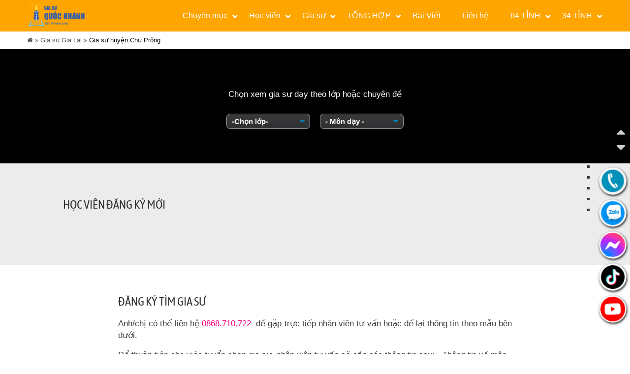

--- FILE ---
content_type: text/html; charset=UTF-8
request_url: https://giasuquockhanh.vn/gia-su-gia-lai/gia-su-huyen-chu-prong/
body_size: 21541
content:
<!DOCTYPE html>
<html lang="vi">
<head>
	<meta charset="UTF-8">
	<meta name="viewport" content="width=device-width, initial-scale=1">
	<meta name="generator" content="Designed by Halink Web - HALINK CO.,LTD" />
	<link rel="profile" href="https://gmpg.org/xfn/11">
	<meta name="google-site-verification" content="yBw-P9EW0LJm3GI6SC6NEJvkjqH_nQEITrpOHfV4kZY" />

	<meta name='robots' content='index, follow, max-image-preview:large, max-snippet:-1, max-video-preview:-1' />

	<!-- This site is optimized with the Yoast SEO plugin v21.1 - https://yoast.com/wordpress/plugins/seo/ -->
	<title>Gia sư huyện Chư Prông - 0868.710.722 - Gia Sư Quốc Khánh</title>
	<link rel="canonical" href="https://giasuquockhanh.vn/gia-su-gia-lai/gia-su-huyen-chu-prong/" />
	<meta property="og:locale" content="vi_VN" />
	<meta property="og:type" content="article" />
	<meta property="og:title" content="Gia sư huyện Chư Prông - 0868.710.722 - Gia Sư Quốc Khánh" />
	<meta property="og:url" content="https://giasuquockhanh.vn/gia-su-gia-lai/gia-su-huyen-chu-prong/" />
	<meta property="og:site_name" content="0868.710.722 - Gia Sư Quốc Khánh" />
	<meta name="twitter:card" content="summary_large_image" />
	<script type="application/ld+json" class="yoast-schema-graph">{"@context":"https://schema.org","@graph":[{"@type":"WebPage","@id":"https://giasuquockhanh.vn/gia-su-gia-lai/gia-su-huyen-chu-prong/","url":"https://giasuquockhanh.vn/gia-su-gia-lai/gia-su-huyen-chu-prong/","name":"Gia sư huyện Chư Prông - 0868.710.722 - Gia Sư Quốc Khánh","isPartOf":{"@id":"https://giasuquockhanh.vn/#website"},"datePublished":"2023-12-29T02:26:26+00:00","dateModified":"2023-12-29T02:26:26+00:00","breadcrumb":{"@id":"https://giasuquockhanh.vn/gia-su-gia-lai/gia-su-huyen-chu-prong/#breadcrumb"},"inLanguage":"vi","potentialAction":[{"@type":"ReadAction","target":["https://giasuquockhanh.vn/gia-su-gia-lai/gia-su-huyen-chu-prong/"]}]},{"@type":"BreadcrumbList","@id":"https://giasuquockhanh.vn/gia-su-gia-lai/gia-su-huyen-chu-prong/#breadcrumb","itemListElement":[{"@type":"ListItem","position":1,"name":"Home","item":"https://giasuquockhanh.vn/"},{"@type":"ListItem","position":2,"name":"Gia sư Gia Lai","item":"https://giasuquockhanh.vn/gia-su-gia-lai/"},{"@type":"ListItem","position":3,"name":"Gia sư huyện Chư Prông"}]},{"@type":"WebSite","@id":"https://giasuquockhanh.vn/#website","url":"https://giasuquockhanh.vn/","name":"0868.710.722 - Gia Sư Quốc Khánh","description":"Trung Tâm Gia Sư Uy Tín Và Hiệu Quả Toàn Quốc !","publisher":{"@id":"https://giasuquockhanh.vn/#organization"},"potentialAction":[{"@type":"SearchAction","target":{"@type":"EntryPoint","urlTemplate":"https://giasuquockhanh.vn/?s={search_term_string}"},"query-input":"required name=search_term_string"}],"inLanguage":"vi"},{"@type":"Organization","@id":"https://giasuquockhanh.vn/#organization","name":"0868.710.722 - Gia Sư Quốc Khánh","url":"https://giasuquockhanh.vn/","logo":{"@type":"ImageObject","inLanguage":"vi","@id":"https://giasuquockhanh.vn/#/schema/logo/image/","url":"","contentUrl":"","caption":"0868.710.722 - Gia Sư Quốc Khánh"},"image":{"@id":"https://giasuquockhanh.vn/#/schema/logo/image/"}}]}</script>
	<!-- / Yoast SEO plugin. -->


<link rel="alternate" type="application/rss+xml" title="Dòng thông tin 0868.710.722 - Gia Sư Quốc Khánh &raquo;" href="https://giasuquockhanh.vn/feed/" />
<link rel="alternate" type="application/rss+xml" title="Dòng phản hồi 0868.710.722 - Gia Sư Quốc Khánh &raquo;" href="https://giasuquockhanh.vn/comments/feed/" />
<script type="text/javascript">
/* <![CDATA[ */
window._wpemojiSettings = {"baseUrl":"https:\/\/s.w.org\/images\/core\/emoji\/14.0.0\/72x72\/","ext":".png","svgUrl":"https:\/\/s.w.org\/images\/core\/emoji\/14.0.0\/svg\/","svgExt":".svg","source":{"concatemoji":"https:\/\/giasuquockhanh.vn\/wp-includes\/js\/wp-emoji-release.min.js?ver=6.4.3"}};
/*! This file is auto-generated */
!function(i,n){var o,s,e;function c(e){try{var t={supportTests:e,timestamp:(new Date).valueOf()};sessionStorage.setItem(o,JSON.stringify(t))}catch(e){}}function p(e,t,n){e.clearRect(0,0,e.canvas.width,e.canvas.height),e.fillText(t,0,0);var t=new Uint32Array(e.getImageData(0,0,e.canvas.width,e.canvas.height).data),r=(e.clearRect(0,0,e.canvas.width,e.canvas.height),e.fillText(n,0,0),new Uint32Array(e.getImageData(0,0,e.canvas.width,e.canvas.height).data));return t.every(function(e,t){return e===r[t]})}function u(e,t,n){switch(t){case"flag":return n(e,"\ud83c\udff3\ufe0f\u200d\u26a7\ufe0f","\ud83c\udff3\ufe0f\u200b\u26a7\ufe0f")?!1:!n(e,"\ud83c\uddfa\ud83c\uddf3","\ud83c\uddfa\u200b\ud83c\uddf3")&&!n(e,"\ud83c\udff4\udb40\udc67\udb40\udc62\udb40\udc65\udb40\udc6e\udb40\udc67\udb40\udc7f","\ud83c\udff4\u200b\udb40\udc67\u200b\udb40\udc62\u200b\udb40\udc65\u200b\udb40\udc6e\u200b\udb40\udc67\u200b\udb40\udc7f");case"emoji":return!n(e,"\ud83e\udef1\ud83c\udffb\u200d\ud83e\udef2\ud83c\udfff","\ud83e\udef1\ud83c\udffb\u200b\ud83e\udef2\ud83c\udfff")}return!1}function f(e,t,n){var r="undefined"!=typeof WorkerGlobalScope&&self instanceof WorkerGlobalScope?new OffscreenCanvas(300,150):i.createElement("canvas"),a=r.getContext("2d",{willReadFrequently:!0}),o=(a.textBaseline="top",a.font="600 32px Arial",{});return e.forEach(function(e){o[e]=t(a,e,n)}),o}function t(e){var t=i.createElement("script");t.src=e,t.defer=!0,i.head.appendChild(t)}"undefined"!=typeof Promise&&(o="wpEmojiSettingsSupports",s=["flag","emoji"],n.supports={everything:!0,everythingExceptFlag:!0},e=new Promise(function(e){i.addEventListener("DOMContentLoaded",e,{once:!0})}),new Promise(function(t){var n=function(){try{var e=JSON.parse(sessionStorage.getItem(o));if("object"==typeof e&&"number"==typeof e.timestamp&&(new Date).valueOf()<e.timestamp+604800&&"object"==typeof e.supportTests)return e.supportTests}catch(e){}return null}();if(!n){if("undefined"!=typeof Worker&&"undefined"!=typeof OffscreenCanvas&&"undefined"!=typeof URL&&URL.createObjectURL&&"undefined"!=typeof Blob)try{var e="postMessage("+f.toString()+"("+[JSON.stringify(s),u.toString(),p.toString()].join(",")+"));",r=new Blob([e],{type:"text/javascript"}),a=new Worker(URL.createObjectURL(r),{name:"wpTestEmojiSupports"});return void(a.onmessage=function(e){c(n=e.data),a.terminate(),t(n)})}catch(e){}c(n=f(s,u,p))}t(n)}).then(function(e){for(var t in e)n.supports[t]=e[t],n.supports.everything=n.supports.everything&&n.supports[t],"flag"!==t&&(n.supports.everythingExceptFlag=n.supports.everythingExceptFlag&&n.supports[t]);n.supports.everythingExceptFlag=n.supports.everythingExceptFlag&&!n.supports.flag,n.DOMReady=!1,n.readyCallback=function(){n.DOMReady=!0}}).then(function(){return e}).then(function(){var e;n.supports.everything||(n.readyCallback(),(e=n.source||{}).concatemoji?t(e.concatemoji):e.wpemoji&&e.twemoji&&(t(e.twemoji),t(e.wpemoji)))}))}((window,document),window._wpemojiSettings);
/* ]]> */
</script>
<link rel='stylesheet' id='HLbotton-css' href='https://giasuquockhanh.vn/wp-content/plugins/halink-action/css/style.css?ver=6.4.3' type='text/css' media='all' />
<link rel='stylesheet' id='sweetalert2-css' href='https://giasuquockhanh.vn/wp-content/plugins/user-hl/assets/css/sweetalert2/sweetalert2.min.css?ver=10.16.7' type='text/css' media='all' />
<link rel='stylesheet' id='user-registration-general-css' href='https://giasuquockhanh.vn/wp-content/plugins/user-hl/assets/css/user-registration.css?ver=4.0.4.2' type='text/css' media='all' />
<link rel='stylesheet' id='user-registration-smallscreen-css' href='https://giasuquockhanh.vn/wp-content/plugins/user-hl/assets/css/user-registration-smallscreen.css?ver=4.0.4.2' type='text/css' media='only screen and (max-width: 768px)' />
<link rel='stylesheet' id='user-registration-my-account-layout-css' href='https://giasuquockhanh.vn/wp-content/plugins/user-hl/assets/css/my-account-layout.css?ver=4.0.4.2' type='text/css' media='all' />
<link rel='stylesheet' id='dashicons-css' href='https://giasuquockhanh.vn/wp-includes/css/dashicons.min.css?ver=6.4.3' type='text/css' media='all' />
<style id='wp-emoji-styles-inline-css' type='text/css'>

	img.wp-smiley, img.emoji {
		display: inline !important;
		border: none !important;
		box-shadow: none !important;
		height: 1em !important;
		width: 1em !important;
		margin: 0 0.07em !important;
		vertical-align: -0.1em !important;
		background: none !important;
		padding: 0 !important;
	}
</style>
<link rel='stylesheet' id='wp-block-library-css' href='https://giasuquockhanh.vn/wp-includes/css/dist/block-library/style.min.css?ver=6.4.3' type='text/css' media='all' />
<style id='classic-theme-styles-inline-css' type='text/css'>
/*! This file is auto-generated */
.wp-block-button__link{color:#fff;background-color:#32373c;border-radius:9999px;box-shadow:none;text-decoration:none;padding:calc(.667em + 2px) calc(1.333em + 2px);font-size:1.125em}.wp-block-file__button{background:#32373c;color:#fff;text-decoration:none}
</style>
<style id='global-styles-inline-css' type='text/css'>
body{--wp--preset--color--black: #000000;--wp--preset--color--cyan-bluish-gray: #abb8c3;--wp--preset--color--white: #ffffff;--wp--preset--color--pale-pink: #f78da7;--wp--preset--color--vivid-red: #cf2e2e;--wp--preset--color--luminous-vivid-orange: #ff6900;--wp--preset--color--luminous-vivid-amber: #fcb900;--wp--preset--color--light-green-cyan: #7bdcb5;--wp--preset--color--vivid-green-cyan: #00d084;--wp--preset--color--pale-cyan-blue: #8ed1fc;--wp--preset--color--vivid-cyan-blue: #0693e3;--wp--preset--color--vivid-purple: #9b51e0;--wp--preset--gradient--vivid-cyan-blue-to-vivid-purple: linear-gradient(135deg,rgba(6,147,227,1) 0%,rgb(155,81,224) 100%);--wp--preset--gradient--light-green-cyan-to-vivid-green-cyan: linear-gradient(135deg,rgb(122,220,180) 0%,rgb(0,208,130) 100%);--wp--preset--gradient--luminous-vivid-amber-to-luminous-vivid-orange: linear-gradient(135deg,rgba(252,185,0,1) 0%,rgba(255,105,0,1) 100%);--wp--preset--gradient--luminous-vivid-orange-to-vivid-red: linear-gradient(135deg,rgba(255,105,0,1) 0%,rgb(207,46,46) 100%);--wp--preset--gradient--very-light-gray-to-cyan-bluish-gray: linear-gradient(135deg,rgb(238,238,238) 0%,rgb(169,184,195) 100%);--wp--preset--gradient--cool-to-warm-spectrum: linear-gradient(135deg,rgb(74,234,220) 0%,rgb(151,120,209) 20%,rgb(207,42,186) 40%,rgb(238,44,130) 60%,rgb(251,105,98) 80%,rgb(254,248,76) 100%);--wp--preset--gradient--blush-light-purple: linear-gradient(135deg,rgb(255,206,236) 0%,rgb(152,150,240) 100%);--wp--preset--gradient--blush-bordeaux: linear-gradient(135deg,rgb(254,205,165) 0%,rgb(254,45,45) 50%,rgb(107,0,62) 100%);--wp--preset--gradient--luminous-dusk: linear-gradient(135deg,rgb(255,203,112) 0%,rgb(199,81,192) 50%,rgb(65,88,208) 100%);--wp--preset--gradient--pale-ocean: linear-gradient(135deg,rgb(255,245,203) 0%,rgb(182,227,212) 50%,rgb(51,167,181) 100%);--wp--preset--gradient--electric-grass: linear-gradient(135deg,rgb(202,248,128) 0%,rgb(113,206,126) 100%);--wp--preset--gradient--midnight: linear-gradient(135deg,rgb(2,3,129) 0%,rgb(40,116,252) 100%);--wp--preset--font-size--small: 13px;--wp--preset--font-size--medium: 20px;--wp--preset--font-size--large: 36px;--wp--preset--font-size--x-large: 42px;--wp--preset--spacing--20: 0.44rem;--wp--preset--spacing--30: 0.67rem;--wp--preset--spacing--40: 1rem;--wp--preset--spacing--50: 1.5rem;--wp--preset--spacing--60: 2.25rem;--wp--preset--spacing--70: 3.38rem;--wp--preset--spacing--80: 5.06rem;--wp--preset--shadow--natural: 6px 6px 9px rgba(0, 0, 0, 0.2);--wp--preset--shadow--deep: 12px 12px 50px rgba(0, 0, 0, 0.4);--wp--preset--shadow--sharp: 6px 6px 0px rgba(0, 0, 0, 0.2);--wp--preset--shadow--outlined: 6px 6px 0px -3px rgba(255, 255, 255, 1), 6px 6px rgba(0, 0, 0, 1);--wp--preset--shadow--crisp: 6px 6px 0px rgba(0, 0, 0, 1);}:where(.is-layout-flex){gap: 0.5em;}:where(.is-layout-grid){gap: 0.5em;}body .is-layout-flow > .alignleft{float: left;margin-inline-start: 0;margin-inline-end: 2em;}body .is-layout-flow > .alignright{float: right;margin-inline-start: 2em;margin-inline-end: 0;}body .is-layout-flow > .aligncenter{margin-left: auto !important;margin-right: auto !important;}body .is-layout-constrained > .alignleft{float: left;margin-inline-start: 0;margin-inline-end: 2em;}body .is-layout-constrained > .alignright{float: right;margin-inline-start: 2em;margin-inline-end: 0;}body .is-layout-constrained > .aligncenter{margin-left: auto !important;margin-right: auto !important;}body .is-layout-constrained > :where(:not(.alignleft):not(.alignright):not(.alignfull)){max-width: var(--wp--style--global--content-size);margin-left: auto !important;margin-right: auto !important;}body .is-layout-constrained > .alignwide{max-width: var(--wp--style--global--wide-size);}body .is-layout-flex{display: flex;}body .is-layout-flex{flex-wrap: wrap;align-items: center;}body .is-layout-flex > *{margin: 0;}body .is-layout-grid{display: grid;}body .is-layout-grid > *{margin: 0;}:where(.wp-block-columns.is-layout-flex){gap: 2em;}:where(.wp-block-columns.is-layout-grid){gap: 2em;}:where(.wp-block-post-template.is-layout-flex){gap: 1.25em;}:where(.wp-block-post-template.is-layout-grid){gap: 1.25em;}.has-black-color{color: var(--wp--preset--color--black) !important;}.has-cyan-bluish-gray-color{color: var(--wp--preset--color--cyan-bluish-gray) !important;}.has-white-color{color: var(--wp--preset--color--white) !important;}.has-pale-pink-color{color: var(--wp--preset--color--pale-pink) !important;}.has-vivid-red-color{color: var(--wp--preset--color--vivid-red) !important;}.has-luminous-vivid-orange-color{color: var(--wp--preset--color--luminous-vivid-orange) !important;}.has-luminous-vivid-amber-color{color: var(--wp--preset--color--luminous-vivid-amber) !important;}.has-light-green-cyan-color{color: var(--wp--preset--color--light-green-cyan) !important;}.has-vivid-green-cyan-color{color: var(--wp--preset--color--vivid-green-cyan) !important;}.has-pale-cyan-blue-color{color: var(--wp--preset--color--pale-cyan-blue) !important;}.has-vivid-cyan-blue-color{color: var(--wp--preset--color--vivid-cyan-blue) !important;}.has-vivid-purple-color{color: var(--wp--preset--color--vivid-purple) !important;}.has-black-background-color{background-color: var(--wp--preset--color--black) !important;}.has-cyan-bluish-gray-background-color{background-color: var(--wp--preset--color--cyan-bluish-gray) !important;}.has-white-background-color{background-color: var(--wp--preset--color--white) !important;}.has-pale-pink-background-color{background-color: var(--wp--preset--color--pale-pink) !important;}.has-vivid-red-background-color{background-color: var(--wp--preset--color--vivid-red) !important;}.has-luminous-vivid-orange-background-color{background-color: var(--wp--preset--color--luminous-vivid-orange) !important;}.has-luminous-vivid-amber-background-color{background-color: var(--wp--preset--color--luminous-vivid-amber) !important;}.has-light-green-cyan-background-color{background-color: var(--wp--preset--color--light-green-cyan) !important;}.has-vivid-green-cyan-background-color{background-color: var(--wp--preset--color--vivid-green-cyan) !important;}.has-pale-cyan-blue-background-color{background-color: var(--wp--preset--color--pale-cyan-blue) !important;}.has-vivid-cyan-blue-background-color{background-color: var(--wp--preset--color--vivid-cyan-blue) !important;}.has-vivid-purple-background-color{background-color: var(--wp--preset--color--vivid-purple) !important;}.has-black-border-color{border-color: var(--wp--preset--color--black) !important;}.has-cyan-bluish-gray-border-color{border-color: var(--wp--preset--color--cyan-bluish-gray) !important;}.has-white-border-color{border-color: var(--wp--preset--color--white) !important;}.has-pale-pink-border-color{border-color: var(--wp--preset--color--pale-pink) !important;}.has-vivid-red-border-color{border-color: var(--wp--preset--color--vivid-red) !important;}.has-luminous-vivid-orange-border-color{border-color: var(--wp--preset--color--luminous-vivid-orange) !important;}.has-luminous-vivid-amber-border-color{border-color: var(--wp--preset--color--luminous-vivid-amber) !important;}.has-light-green-cyan-border-color{border-color: var(--wp--preset--color--light-green-cyan) !important;}.has-vivid-green-cyan-border-color{border-color: var(--wp--preset--color--vivid-green-cyan) !important;}.has-pale-cyan-blue-border-color{border-color: var(--wp--preset--color--pale-cyan-blue) !important;}.has-vivid-cyan-blue-border-color{border-color: var(--wp--preset--color--vivid-cyan-blue) !important;}.has-vivid-purple-border-color{border-color: var(--wp--preset--color--vivid-purple) !important;}.has-vivid-cyan-blue-to-vivid-purple-gradient-background{background: var(--wp--preset--gradient--vivid-cyan-blue-to-vivid-purple) !important;}.has-light-green-cyan-to-vivid-green-cyan-gradient-background{background: var(--wp--preset--gradient--light-green-cyan-to-vivid-green-cyan) !important;}.has-luminous-vivid-amber-to-luminous-vivid-orange-gradient-background{background: var(--wp--preset--gradient--luminous-vivid-amber-to-luminous-vivid-orange) !important;}.has-luminous-vivid-orange-to-vivid-red-gradient-background{background: var(--wp--preset--gradient--luminous-vivid-orange-to-vivid-red) !important;}.has-very-light-gray-to-cyan-bluish-gray-gradient-background{background: var(--wp--preset--gradient--very-light-gray-to-cyan-bluish-gray) !important;}.has-cool-to-warm-spectrum-gradient-background{background: var(--wp--preset--gradient--cool-to-warm-spectrum) !important;}.has-blush-light-purple-gradient-background{background: var(--wp--preset--gradient--blush-light-purple) !important;}.has-blush-bordeaux-gradient-background{background: var(--wp--preset--gradient--blush-bordeaux) !important;}.has-luminous-dusk-gradient-background{background: var(--wp--preset--gradient--luminous-dusk) !important;}.has-pale-ocean-gradient-background{background: var(--wp--preset--gradient--pale-ocean) !important;}.has-electric-grass-gradient-background{background: var(--wp--preset--gradient--electric-grass) !important;}.has-midnight-gradient-background{background: var(--wp--preset--gradient--midnight) !important;}.has-small-font-size{font-size: var(--wp--preset--font-size--small) !important;}.has-medium-font-size{font-size: var(--wp--preset--font-size--medium) !important;}.has-large-font-size{font-size: var(--wp--preset--font-size--large) !important;}.has-x-large-font-size{font-size: var(--wp--preset--font-size--x-large) !important;}
.wp-block-navigation a:where(:not(.wp-element-button)){color: inherit;}
:where(.wp-block-post-template.is-layout-flex){gap: 1.25em;}:where(.wp-block-post-template.is-layout-grid){gap: 1.25em;}
:where(.wp-block-columns.is-layout-flex){gap: 2em;}:where(.wp-block-columns.is-layout-grid){gap: 2em;}
.wp-block-pullquote{font-size: 1.5em;line-height: 1.6;}
</style>
<link rel='stylesheet' id='contact-form-7-css' href='https://giasuquockhanh.vn/wp-content/plugins/contact-form-7/includes/css/styles.css?ver=5.8' type='text/css' media='all' />
<link rel='stylesheet' id='Avocado-carousel-owl.carousel.min-css' href='https://giasuquockhanh.vn/wp-content/themes/halink.giasu/js/OwlCarousel/dist/assets/owl.carousel.min.css?ver=6.4.3' type='text/css' media='all' />
<link rel='stylesheet' id='Avocado-carousel-wl.theme.default.min-css' href='https://giasuquockhanh.vn/wp-content/themes/halink.giasu/js/OwlCarousel/dist/assets/owl.theme.default.min.css?ver=6.4.3' type='text/css' media='all' />
<link rel='stylesheet' id='swiper-bundle-css' href='https://giasuquockhanh.vn/wp-content/themes/halink.giasu/css/swiper-bundle.min.css?ver=6.4.3' type='text/css' media='all' />
<link rel='stylesheet' id='system-style-css' href='https://giasuquockhanh.vn/wp-content/themes/halink.giasu/css/system.css?ver=6.4.3' type='text/css' media='all' />
<link rel='stylesheet' id='general-style-css' href='https://giasuquockhanh.vn/wp-content/themes/halink.giasu/css/general.css?ver=6.4.3' type='text/css' media='all' />
<link rel='stylesheet' id='template-style-css' href='https://giasuquockhanh.vn/wp-content/themes/halink.giasu/css/template.css?ver=6.4.3' type='text/css' media='all' />
<link rel='stylesheet' id='typo-style-css' href='https://giasuquockhanh.vn/wp-content/themes/halink.giasu/css/typo.css?ver=6.4.3' type='text/css' media='all' />
<link rel='stylesheet' id='vm-style-css' href='https://giasuquockhanh.vn/wp-content/themes/halink.giasu/css/ja.vm.css?ver=6.4.3' type='text/css' media='all' />
<link rel='stylesheet' id='custom-style-css' href='https://giasuquockhanh.vn/wp-content/themes/halink.giasu/css/custom.css?ver=6.4.3' type='text/css' media='all' />
<link rel='stylesheet' id='style_bot-style-css' href='https://giasuquockhanh.vn/wp-content/themes/halink.giasu/css/style_bot.css?ver=6.4.3' type='text/css' media='all' />
<link rel='stylesheet' id='giasu-style-css' href='https://giasuquockhanh.vn/wp-content/themes/halink.giasu/css/style-giasu.css?ver=6.4.3' type='text/css' media='all' />
<link rel='stylesheet' id='GreenfarmLD-general-css' href='https://giasuquockhanh.vn/wp-content/themes/halink.giasu/kmenu/css/general.css?ver=6.4.3' type='text/css' media='all' />
<link rel='stylesheet' id='GreenfarmLD-ja.vm-css' href='https://giasuquockhanh.vn/wp-content/themes/halink.giasu/kmenu/css/ja.vm.css?ver=6.4.3' type='text/css' media='all' />
<link rel='stylesheet' id='GreenfarmLD-typo-css' href='https://giasuquockhanh.vn/wp-content/themes/halink.giasu/kmenu/css/typo.css?ver=6.4.3' type='text/css' media='all' />
<link rel='stylesheet' id='cssmenu-css' href='https://giasuquockhanh.vn/wp-content/themes/halink.giasu/css/ja.cssmenu.css?ver=6.4.3' type='text/css' media='all' />
<link rel='stylesheet' id='wp-pagenavi-css' href='https://giasuquockhanh.vn/wp-content/themes/halink.giasu/libs/wp-pagenavi/pagenavi-css.css?ver=2.70' type='text/css' media='all' />
<script type="text/javascript" src="https://giasuquockhanh.vn/wp-content/themes/halink.giasu/kmenu/jquery.js?ver=6.4.3" id="GreenfarmLD-jquery-js"></script>
<script type="text/javascript" src="https://giasuquockhanh.vn/wp-content/themes/halink.giasu/kmenu/jquery.kwicks-1.5.1.pack.js?ver=6.4.3" id="GreenfarmLD-jquery.kwicks-1.5.1.pack-js"></script>
<script type="text/javascript" src="https://giasuquockhanh.vn/wp-content/themes/halink.giasu/kmenu/jquery-easing-1.3.pack.js?ver=6.4.3" id="GreenfarmLD-jquery-easing-1.3.pack-js"></script>
<script type="text/javascript" src="https://giasuquockhanh.vn/wp-content/themes/halink.giasu/js/jquery/jquery.min.js?ver=6.4.3" id="jquery-js-js"></script>
<script type="text/javascript" src="https://giasuquockhanh.vn/wp-content/themes/halink.giasu/js/OwlCarousel/dist/owl.carousel.min.js?ver=6.4.3" id="carousel-js-js"></script>
<script type="text/javascript" src="https://giasuquockhanh.vn/wp-content/themes/halink.giasu/js/isotope.pkgd.min.js?ver=6.4.3" id="isotope-js"></script>
<script type="text/javascript" src="https://giasuquockhanh.vn/wp-content/themes/halink.giasu/js/fit-columns.js?ver=6.4.3" id="fit-columns-js"></script>
<script type="text/javascript" src="https://giasuquockhanh.vn/wp-content/themes/halink.giasu/js/swiper-bundle.min.js?ver=6.4.3" id="swiper-bundle-js"></script>
<script type="text/javascript" src="https://giasuquockhanh.vn/wp-content/themes/halink.giasu/js/custom.js?ver=6.4.3" id="custom-js"></script>
<script type="text/javascript" src="https://giasuquockhanh.vn/wp-content/themes/halink.giasu/js/nav.jquery.min.js?ver=6.4.3" id="nav-jquery-min-js"></script>
<script type="text/javascript" src="https://giasuquockhanh.vn/wp-includes/js/jquery/jquery.min.js?ver=3.7.1" id="jquery-core-js"></script>
<script type="text/javascript" src="https://giasuquockhanh.vn/wp-includes/js/jquery/jquery-migrate.min.js?ver=3.4.1" id="jquery-migrate-js"></script>
<script type="text/javascript" id="ajax_script-js-extra">
/* <![CDATA[ */
var WPURLS = {"siteurl":"https:\/\/giasuquockhanh.vn\/wp-admin\/admin-ajax.php"};
/* ]]> */
</script>
<script type="text/javascript" src="https://giasuquockhanh.vn/wp-content/themes/halink.giasu/ajax/ajax.js?ver=6.4.3" id="ajax_script-js"></script>
<link rel="https://api.w.org/" href="https://giasuquockhanh.vn/wp-json/" /><link rel="alternate" type="application/json" href="https://giasuquockhanh.vn/wp-json/wp/v2/pages/11776" /><link rel="EditURI" type="application/rsd+xml" title="RSD" href="https://giasuquockhanh.vn/xmlrpc.php?rsd" />
<link rel='shortlink' href='https://giasuquockhanh.vn/?p=11776' />
<link rel="alternate" type="application/json+oembed" href="https://giasuquockhanh.vn/wp-json/oembed/1.0/embed?url=https%3A%2F%2Fgiasuquockhanh.vn%2Fgia-su-gia-lai%2Fgia-su-huyen-chu-prong%2F" />
<link rel="alternate" type="text/xml+oembed" href="https://giasuquockhanh.vn/wp-json/oembed/1.0/embed?url=https%3A%2F%2Fgiasuquockhanh.vn%2Fgia-su-gia-lai%2Fgia-su-huyen-chu-prong%2F&#038;format=xml" />
<meta name="redi-version" content="1.2.0" /><style type="text/css">
    <!--
a.cefeedback{right:0;background:url("https://giasuquockhanh.vn/wp-content/themes/halink.giasu/images/feedback-red.png") no-repeat scroll 0 50% transparent !important;outline:medium none;padding:0 !important;position:fixed;text-indent:-9999px;top:45%;width:26px;height:100px;}a.cefeedback:hover,a.cefeedback:focus,a.cefeedback:active{background:url("https://giasuquockhanh.vn/wp-content/themes/halink.giasu/images/feedback-orange.png") no-repeat scroll 0 50% transparent !important;}
    -->
  </style>
	<link rel="stylesheet" href="https://stackpath.bootstrapcdn.com/font-awesome/4.7.0/css/font-awesome.min.css">
 <!--Start of Tawk.to Script-->
<script type="text/javascript">
var Tawk_API=Tawk_API||{}, Tawk_LoadStart=new Date();
(function(){
var s1=document.createElement("script"),s0=document.getElementsByTagName("script")[0];
s1.async=true;
s1.src='https://embed.tawk.to/5e514ed6a89cda5a18876c3c/1fcd8b8c5';
s1.charset='UTF-8';
s1.setAttribute('crossorigin','*');
s0.parentNode.insertBefore(s1,s0);
})();
</script>
</head>

<body data-rsssl=1 id="bd" class="page-template page-template-templates page-template-page-quan-huyen page-template-templatespage-quan-huyen-php page page-id-11776 page-child parent-pageid-11163 wp-custom-logo wide fs3 user-registration-page">
    
	<div id="hl_head_menu_top" class="mob-menu-header-holder mobmenu"> 
        <div class="mob-menu-logo-holder">
        	<a id="hl_mn_icon_bar" href="#" class="mobmenu-left-bt">
            	<i class="fa fa-bars" aria-hidden="true"></i>
          	</a>
       	</div>
  	</div>
    <script>
    	jQuery(document).ready(function(e) {
       		jQuery("#hl_mn_icon_bar").click(function(){
				if(jQuery(".h-menu-m").hasClass("active")){
					jQuery(".h-menu-m").removeClass("active");
				 
				}else{
					jQuery(".h-menu-m").addClass("active"); 
				}
				return false;
			});
        });
    </script>
	<div id="ja-wrapper" class="menu">
		<!-- BEGIN: HEADER -->
		<button id="menu-toggle" class="" style="">MENU</button>
		<script >
		jQuery('#menu-toggle').click(function(){ 	
			jQuery('.h-menu-m').slideToggle('fast');});
			
			</script>
		<div class="h-menu-m">
			<nav id="nav" class="nav">
				<ul id="ja-cssmenu" class="menu"><li id="menu-item-12647" class="nav-submenu menu-item menu-item-type-custom menu-item-object-custom menu-item-has-children havechild"><a href="#" class="nav-submenu menu-item menu-item-type-custom menu-item-object-custom menu-item-has-children havechild"><span class="menu-title">Chuyên mục</span></a>
<ul>
	<li id="menu-item-12737" class="nav-submenu menu-item menu-item-type-post_type menu-item-object-page"><a href="https://giasuquockhanh.vn/gia-su-day-kem-tai-nha/" class="nav-submenu menu-item menu-item-type-post_type menu-item-object-page"><span class="menu-title">Gia sư tận nhà</span></a></li>
	<li id="menu-item-12736" class="nav-submenu menu-item menu-item-type-post_type menu-item-object-page"><a href="https://giasuquockhanh.vn/gia-su-truc-tuyen/" class="nav-submenu menu-item menu-item-type-post_type menu-item-object-page"><span class="menu-title">Gia sư trực tuyến</span></a></li>
	<li id="menu-item-12649" class="nav-submenu menu-item menu-item-type-custom menu-item-object-custom menu-item-has-children havechild"><a href="#" class="nav-submenu menu-item menu-item-type-custom menu-item-object-custom menu-item-has-children havechild"><span class="menu-title">Gia sư các tỉnh thành</span></a>
	<ul>
		<li id="menu-item-12805" class="nav-submenu menu-item menu-item-type-post_type menu-item-object-page menu-item-has-children havechild"><a href="https://giasuquockhanh.vn/gia-su-tuyen-quang/" class="nav-submenu menu-item menu-item-type-post_type menu-item-object-page menu-item-has-children havechild"><span class="menu-title">Gia Sư Tuyên Quang</span></a>
		<ul>
			<li id="menu-item-12768" class="nav-submenu menu-item menu-item-type-post_type menu-item-object-page"><a href="https://giasuquockhanh.vn/gia-su-ha-giang/" class="nav-submenu menu-item menu-item-type-post_type menu-item-object-page"><span class="menu-title">Gia sư Hà Giang</span></a></li>
		</ul>
</li>
		<li id="menu-item-12766" class="nav-submenu menu-item menu-item-type-post_type menu-item-object-page"><a href="https://giasuquockhanh.vn/gia-su-cao-bang/" class="nav-submenu menu-item menu-item-type-post_type menu-item-object-page"><span class="menu-title">Gia Sư Cao Bằng</span></a></li>
		<li id="menu-item-12800" class="nav-submenu menu-item menu-item-type-post_type menu-item-object-page menu-item-has-children havechild"><a href="https://giasuquockhanh.vn/gia-su-thai-nguyen/" class="nav-submenu menu-item menu-item-type-post_type menu-item-object-page menu-item-has-children havechild"><span class="menu-title">Gia sư Thái Nguyên</span></a>
		<ul>
			<li id="menu-item-12741" class="nav-submenu menu-item menu-item-type-post_type menu-item-object-page"><a href="https://giasuquockhanh.vn/gia-su-bac-kan/" class="nav-submenu menu-item menu-item-type-post_type menu-item-object-page"><span class="menu-title">Gia Sư Bắc Cạn</span></a></li>
		</ul>
</li>
		<li id="menu-item-12780" class="nav-submenu menu-item menu-item-type-post_type menu-item-object-page"><a href="https://giasuquockhanh.vn/gia-su-lai-chau/" class="nav-submenu menu-item menu-item-type-post_type menu-item-object-page"><span class="menu-title">Gia Sư Lai Châu</span></a></li>
		<li id="menu-item-12783" class="nav-submenu menu-item menu-item-type-post_type menu-item-object-page menu-item-has-children havechild"><a href="https://giasuquockhanh.vn/gia-su-lao-cai/" class="nav-submenu menu-item menu-item-type-post_type menu-item-object-page menu-item-has-children havechild"><span class="menu-title">Gia Sư Lào Cai</span></a>
		<ul>
			<li id="menu-item-12808" class="nav-submenu menu-item menu-item-type-post_type menu-item-object-page"><a href="https://giasuquockhanh.vn/gia-su-yen-bai/" class="nav-submenu menu-item menu-item-type-post_type menu-item-object-page"><span class="menu-title">Gia Sư Yên Bái</span></a></li>
		</ul>
</li>
		<li id="menu-item-12782" class="nav-submenu menu-item menu-item-type-post_type menu-item-object-page"><a href="https://giasuquockhanh.vn/gia-su-lang-son/" class="nav-submenu menu-item menu-item-type-post_type menu-item-object-page"><span class="menu-title">Gia Sư Lạng Sơn</span></a></li>
		<li id="menu-item-12812" class="nav-submenu menu-item menu-item-type-post_type menu-item-object-page"><a href="https://giasuquockhanh.vn/gia-su-dien-bien/" class="nav-submenu menu-item menu-item-type-post_type menu-item-object-page"><span class="menu-title">Gia Sư Điện Biên</span></a></li>
		<li id="menu-item-12789" class="nav-submenu menu-item menu-item-type-post_type menu-item-object-page menu-item-has-children havechild"><a href="https://giasuquockhanh.vn/gia-su-phu-tho/" class="nav-submenu menu-item menu-item-type-post_type menu-item-object-page menu-item-has-children havechild"><span class="menu-title">Gia sư Phú Thọ</span></a>
		<ul>
			<li id="menu-item-12807" class="nav-submenu menu-item menu-item-type-post_type menu-item-object-page"><a href="https://giasuquockhanh.vn/gia-su-vinh-phuc/" class="nav-submenu menu-item menu-item-type-post_type menu-item-object-page"><span class="menu-title">Gia sư Vĩnh Phúc</span></a></li>
			<li id="menu-item-12775" class="nav-submenu menu-item menu-item-type-post_type menu-item-object-page"><a href="https://giasuquockhanh.vn/gia-su-hoa-binh/" class="nav-submenu menu-item menu-item-type-post_type menu-item-object-page"><span class="menu-title">Gia Sư Hòa Bình</span></a></li>
		</ul>
</li>
		<li id="menu-item-12797" class="nav-submenu menu-item menu-item-type-post_type menu-item-object-page"><a href="https://giasuquockhanh.vn/gia-su-son-la/" class="nav-submenu menu-item menu-item-type-post_type menu-item-object-page"><span class="menu-title">Gia sư Sơn La</span></a></li>
		<li id="menu-item-12743" class="nav-submenu menu-item menu-item-type-post_type menu-item-object-page menu-item-has-children havechild"><a href="https://giasuquockhanh.vn/gia-su-bac-ninh/" class="nav-submenu menu-item menu-item-type-post_type menu-item-object-page menu-item-has-children havechild"><span class="menu-title">Gia sư Bắc Ninh</span></a>
		<ul>
			<li id="menu-item-12740" class="nav-submenu menu-item menu-item-type-post_type menu-item-object-page"><a href="https://giasuquockhanh.vn/gia-su-bac-giang/" class="nav-submenu menu-item menu-item-type-post_type menu-item-object-page"><span class="menu-title">Gia Sư Bắc Giang</span></a></li>
		</ul>
</li>
		<li id="menu-item-12794" class="nav-submenu menu-item menu-item-type-post_type menu-item-object-page"><a href="https://giasuquockhanh.vn/gia-su-quang-ninh/" class="nav-submenu menu-item menu-item-type-post_type menu-item-object-page"><span class="menu-title">Gia sư Quảng Ninh</span></a></li>
		<li id="menu-item-12770" class="nav-submenu menu-item menu-item-type-post_type menu-item-object-page"><a href="https://giasuquockhanh.vn/gia-su-ha-noi/" class="nav-submenu menu-item menu-item-type-post_type menu-item-object-page"><span class="menu-title">Gia sư Hà Nội</span></a></li>
		<li id="menu-item-12772" class="nav-submenu menu-item menu-item-type-post_type menu-item-object-page menu-item-has-children havechild"><a href="https://giasuquockhanh.vn/gia-su-hai-phong/" class="nav-submenu menu-item menu-item-type-post_type menu-item-object-page menu-item-has-children havechild"><span class="menu-title">Gia sư Hải Phòng</span></a>
		<ul>
			<li id="menu-item-12829" class="nav-submenu menu-item menu-item-type-post_type menu-item-object-page"><a href="https://giasuquockhanh.vn/gia-su-hai-duong/" class="nav-submenu menu-item menu-item-type-post_type menu-item-object-page"><span class="menu-title">Gia Sư Hải Dương</span></a></li>
		</ul>
</li>
		<li id="menu-item-12776" class="nav-submenu menu-item menu-item-type-post_type menu-item-object-page menu-item-has-children havechild"><a href="https://giasuquockhanh.vn/gia-su-hung-yen/" class="nav-submenu menu-item menu-item-type-post_type menu-item-object-page menu-item-has-children havechild"><span class="menu-title">Gia sư Hưng Yên</span></a>
		<ul>
			<li id="menu-item-12799" class="nav-submenu menu-item menu-item-type-post_type menu-item-object-page"><a href="https://giasuquockhanh.vn/gia-su-thai-binh/" class="nav-submenu menu-item menu-item-type-post_type menu-item-object-page"><span class="menu-title">Gia sư Thái Bình</span></a></li>
		</ul>
</li>
		<li id="menu-item-12787" class="nav-submenu menu-item menu-item-type-post_type menu-item-object-page menu-item-has-children havechild"><a href="https://giasuquockhanh.vn/gia-su-ninh-binh/" class="nav-submenu menu-item menu-item-type-post_type menu-item-object-page menu-item-has-children havechild"><span class="menu-title">Gia sư Ninh Bình</span></a>
		<ul>
			<li id="menu-item-12785" class="nav-submenu menu-item menu-item-type-post_type menu-item-object-page"><a href="https://giasuquockhanh.vn/gia-su-nam-dinh/" class="nav-submenu menu-item menu-item-type-post_type menu-item-object-page"><span class="menu-title">Gia sư Nam Định</span></a></li>
			<li id="menu-item-12769" class="nav-submenu menu-item menu-item-type-post_type menu-item-object-page"><a href="https://giasuquockhanh.vn/gia-su-ha-nam/" class="nav-submenu menu-item menu-item-type-post_type menu-item-object-page"><span class="menu-title">Top 4 Trung Tâm Gia Sư Tốt Nhất*0868.710.722 – Phủ Lý Hà Nam</span></a></li>
		</ul>
</li>
		<li id="menu-item-12801" class="nav-submenu menu-item menu-item-type-post_type menu-item-object-page"><a href="https://giasuquockhanh.vn/gia-su-thanh-hoa/" class="nav-submenu menu-item menu-item-type-post_type menu-item-object-page"><span class="menu-title">Top 4 Trung Gia Sư Tốt Nhất Tại Thanh Hóa</span></a></li>
		<li id="menu-item-12786" class="nav-submenu menu-item menu-item-type-post_type menu-item-object-page"><a href="https://giasuquockhanh.vn/gia-su-nghe-an/" class="nav-submenu menu-item menu-item-type-post_type menu-item-object-page"><span class="menu-title">Gia Sư Nghệ An</span></a></li>
		<li id="menu-item-12771" class="nav-submenu menu-item menu-item-type-post_type menu-item-object-page"><a href="https://giasuquockhanh.vn/gia-su-ha-tinh/" class="nav-submenu menu-item menu-item-type-post_type menu-item-object-page"><span class="menu-title">Gia Sư Hà Tĩnh</span></a></li>
		<li id="menu-item-12795" class="nav-submenu menu-item menu-item-type-post_type menu-item-object-page menu-item-has-children havechild"><a href="https://giasuquockhanh.vn/gia-su-quang-tri/" class="nav-submenu menu-item menu-item-type-post_type menu-item-object-page menu-item-has-children havechild"><span class="menu-title">Gia Sư Quảng Trị</span></a>
		<ul>
			<li id="menu-item-12791" class="nav-submenu menu-item menu-item-type-post_type menu-item-object-page"><a href="https://giasuquockhanh.vn/gia-su-quang-binh/" class="nav-submenu menu-item menu-item-type-post_type menu-item-object-page"><span class="menu-title">Gia Sư Quảng Bình</span></a></li>
		</ul>
</li>
		<li id="menu-item-12802" class="nav-submenu menu-item menu-item-type-post_type menu-item-object-page"><a href="https://giasuquockhanh.vn/gia-su-thua-thien-hue/" class="nav-submenu menu-item menu-item-type-post_type menu-item-object-page"><span class="menu-title">Gia Sư Thành Phố Huế</span></a></li>
		<li id="menu-item-12809" class="nav-submenu menu-item menu-item-type-post_type menu-item-object-page menu-item-has-children havechild"><a href="https://giasuquockhanh.vn/gia-su-da-nang/" class="nav-submenu menu-item menu-item-type-post_type menu-item-object-page menu-item-has-children havechild"><span class="menu-title">Gia sư Đà Nẵng</span></a>
		<ul>
			<li id="menu-item-12792" class="nav-submenu menu-item menu-item-type-post_type menu-item-object-page"><a href="https://giasuquockhanh.vn/gia-su-quang-nam/" class="nav-submenu menu-item menu-item-type-post_type menu-item-object-page"><span class="menu-title">Gia Sư Quảng Nam</span></a></li>
		</ul>
</li>
		<li id="menu-item-12793" class="nav-submenu menu-item menu-item-type-post_type menu-item-object-page menu-item-has-children havechild"><a href="https://giasuquockhanh.vn/gia-su-quang-ngai/" class="nav-submenu menu-item menu-item-type-post_type menu-item-object-page menu-item-has-children havechild"><span class="menu-title">Gia sư Quảng Ngãi</span></a>
		<ul>
			<li id="menu-item-12779" class="nav-submenu menu-item menu-item-type-post_type menu-item-object-page"><a href="https://giasuquockhanh.vn/gia-su-kon-tum/" class="nav-submenu menu-item menu-item-type-post_type menu-item-object-page"><span class="menu-title">Gia Sư Kon Tum</span></a></li>
		</ul>
</li>
		<li id="menu-item-12767" class="nav-submenu menu-item menu-item-type-post_type menu-item-object-page current-page-ancestor menu-item-has-children havechild"><a href="https://giasuquockhanh.vn/gia-su-gia-lai/" class="nav-submenu menu-item menu-item-type-post_type menu-item-object-page current-page-ancestor menu-item-has-children havechild"><span class="menu-title">Gia sư Gia Lai</span></a>
		<ul>
			<li id="menu-item-12748" class="nav-submenu menu-item menu-item-type-post_type menu-item-object-page"><a href="https://giasuquockhanh.vn/gia-su-binh-dinh/" class="nav-submenu menu-item menu-item-type-post_type menu-item-object-page"><span class="menu-title">Gia sư Bình Định</span></a></li>
		</ul>
</li>
		<li id="menu-item-12810" class="nav-submenu menu-item menu-item-type-post_type menu-item-object-page menu-item-has-children havechild"><a href="https://giasuquockhanh.vn/gia-su-dak-lak/" class="nav-submenu menu-item menu-item-type-post_type menu-item-object-page menu-item-has-children havechild"><span class="menu-title">Gia Sư Đắk Lắk</span></a>
		<ul>
			<li id="menu-item-12790" class="nav-submenu menu-item menu-item-type-post_type menu-item-object-page"><a href="https://giasuquockhanh.vn/gia-su-phu-yen/" class="nav-submenu menu-item menu-item-type-post_type menu-item-object-page"><span class="menu-title">Gia Sư Phú Yên</span></a></li>
		</ul>
</li>
		<li id="menu-item-12777" class="nav-submenu menu-item menu-item-type-post_type menu-item-object-page menu-item-has-children havechild"><a href="https://giasuquockhanh.vn/gia-su-khanh-hoa/" class="nav-submenu menu-item menu-item-type-post_type menu-item-object-page menu-item-has-children havechild"><span class="menu-title">Gia Sư Khánh Hòa</span></a>
		<ul>
			<li id="menu-item-12788" class="nav-submenu menu-item menu-item-type-post_type menu-item-object-page"><a href="https://giasuquockhanh.vn/gia-su-ninh-thuan/" class="nav-submenu menu-item menu-item-type-post_type menu-item-object-page"><span class="menu-title">Gia Sư Ninh Thuận</span></a></li>
		</ul>
</li>
		<li id="menu-item-12813" class="nav-submenu menu-item menu-item-type-post_type menu-item-object-page menu-item-has-children havechild"><a href="https://giasuquockhanh.vn/gia-su-dong-nai/" class="nav-submenu menu-item menu-item-type-post_type menu-item-object-page menu-item-has-children havechild"><span class="menu-title">Gia sư Đồng Nai</span></a>
		<ul>
			<li id="menu-item-12746" class="nav-submenu menu-item menu-item-type-post_type menu-item-object-page"><a href="https://giasuquockhanh.vn/gia-su-binh-phuoc/" class="nav-submenu menu-item menu-item-type-post_type menu-item-object-page"><span class="menu-title">Gia Sư Bình Phước</span></a></li>
		</ul>
</li>
		<li id="menu-item-12781" class="nav-submenu menu-item menu-item-type-post_type menu-item-object-page menu-item-has-children havechild"><a href="https://giasuquockhanh.vn/gia-su-lam-dong/" class="nav-submenu menu-item menu-item-type-post_type menu-item-object-page menu-item-has-children havechild"><span class="menu-title">Gia sư Lâm Đồng</span></a>
		<ul>
			<li id="menu-item-12811" class="nav-submenu menu-item menu-item-type-post_type menu-item-object-page"><a href="https://giasuquockhanh.vn/gia-su-dak-nong/" class="nav-submenu menu-item menu-item-type-post_type menu-item-object-page"><span class="menu-title">Gia Sư Đắk Nông</span></a></li>
			<li id="menu-item-12747" class="nav-submenu menu-item menu-item-type-post_type menu-item-object-page"><a href="https://giasuquockhanh.vn/gia-su-binh-thuan/" class="nav-submenu menu-item menu-item-type-post_type menu-item-object-page"><span class="menu-title">Gia sư Bình Thuận</span></a></li>
		</ul>
</li>
		<li id="menu-item-12798" class="nav-submenu menu-item menu-item-type-post_type menu-item-object-page menu-item-has-children havechild"><a href="https://giasuquockhanh.vn/gia-su-tay-ninh/" class="nav-submenu menu-item menu-item-type-post_type menu-item-object-page menu-item-has-children havechild"><span class="menu-title">Gia sư Tây Ninh</span></a>
		<ul>
			<li id="menu-item-12784" class="nav-submenu menu-item menu-item-type-post_type menu-item-object-page"><a href="https://giasuquockhanh.vn/gia-su-long-an/" class="nav-submenu menu-item menu-item-type-post_type menu-item-object-page"><span class="menu-title">Gia sư Long An</span></a></li>
		</ul>
</li>
		<li id="menu-item-12774" class="nav-submenu menu-item menu-item-type-post_type menu-item-object-page menu-item-has-children havechild"><a href="https://giasuquockhanh.vn/gia-su-ho-chi-minh/" class="nav-submenu menu-item menu-item-type-post_type menu-item-object-page menu-item-has-children havechild"><span class="menu-title">Gia Sư Hồ Chí Minh</span></a>
		<ul>
			<li id="menu-item-12745" class="nav-submenu menu-item menu-item-type-post_type menu-item-object-page"><a href="https://giasuquockhanh.vn/gia-su-binh-duong/" class="nav-submenu menu-item menu-item-type-post_type menu-item-object-page"><span class="menu-title">Gia sư Bình Dương</span></a></li>
			<li id="menu-item-12739" class="nav-submenu menu-item menu-item-type-post_type menu-item-object-page"><a href="https://giasuquockhanh.vn/gia-su-ba-ria-vung-tau/" class="nav-submenu menu-item menu-item-type-post_type menu-item-object-page"><span class="menu-title">Top 4 Trung Tâm Gia Sư Tốt Nhất Tỉnh Bà Rịa Vũng Tàu</span></a></li>
		</ul>
</li>
		<li id="menu-item-12765" class="nav-submenu menu-item menu-item-type-post_type menu-item-object-page menu-item-has-children havechild"><a href="https://giasuquockhanh.vn/gia-su-can-tho/" class="nav-submenu menu-item menu-item-type-post_type menu-item-object-page menu-item-has-children havechild"><span class="menu-title">Gia sư Cần Thơ</span></a>
		<ul>
			<li id="menu-item-12773" class="nav-submenu menu-item menu-item-type-post_type menu-item-object-page"><a href="https://giasuquockhanh.vn/gia-su-hau-giang/" class="nav-submenu menu-item menu-item-type-post_type menu-item-object-page"><span class="menu-title">Gia Sư Hậu Giang</span></a></li>
			<li id="menu-item-12796" class="nav-submenu menu-item menu-item-type-post_type menu-item-object-page"><a href="https://giasuquockhanh.vn/gia-su-soc-trang/" class="nav-submenu menu-item menu-item-type-post_type menu-item-object-page"><span class="menu-title">Gia sư Sóc Trăng</span></a></li>
		</ul>
</li>
		<li id="menu-item-12814" class="nav-submenu menu-item menu-item-type-post_type menu-item-object-page menu-item-has-children havechild"><a href="https://giasuquockhanh.vn/gia-su-dong-thap/" class="nav-submenu menu-item menu-item-type-post_type menu-item-object-page menu-item-has-children havechild"><span class="menu-title">Gia sư Đồng Tháp</span></a>
		<ul>
			<li id="menu-item-12803" class="nav-submenu menu-item menu-item-type-post_type menu-item-object-page"><a href="https://giasuquockhanh.vn/gia-su-tien-giang/" class="nav-submenu menu-item menu-item-type-post_type menu-item-object-page"><span class="menu-title">Gia Sư Tiền Giang</span></a></li>
		</ul>
</li>
		<li id="menu-item-12738" class="nav-submenu menu-item menu-item-type-post_type menu-item-object-page menu-item-has-children havechild"><a href="https://giasuquockhanh.vn/gia-su-an-giang/" class="nav-submenu menu-item menu-item-type-post_type menu-item-object-page menu-item-has-children havechild"><span class="menu-title">Gia Sư An Giang</span></a>
		<ul>
			<li id="menu-item-12778" class="nav-submenu menu-item menu-item-type-post_type menu-item-object-page"><a href="https://giasuquockhanh.vn/gia-su-kien-giang/" class="nav-submenu menu-item menu-item-type-post_type menu-item-object-page"><span class="menu-title">Gia Sư Kiên Giang</span></a></li>
		</ul>
</li>
		<li id="menu-item-12806" class="nav-submenu menu-item menu-item-type-post_type menu-item-object-page menu-item-has-children havechild"><a href="https://giasuquockhanh.vn/gia-su-vinh-long/" class="nav-submenu menu-item menu-item-type-post_type menu-item-object-page menu-item-has-children havechild"><span class="menu-title">Gia sư Vĩnh Long</span></a>
		<ul>
			<li id="menu-item-12744" class="nav-submenu menu-item menu-item-type-post_type menu-item-object-page"><a href="https://giasuquockhanh.vn/gia-su-ben-tre/" class="nav-submenu menu-item menu-item-type-post_type menu-item-object-page"><span class="menu-title">Gia sư Bến Tre</span></a></li>
			<li id="menu-item-12804" class="nav-submenu menu-item menu-item-type-post_type menu-item-object-page"><a href="https://giasuquockhanh.vn/gia-su-tra-vinh/" class="nav-submenu menu-item menu-item-type-post_type menu-item-object-page"><span class="menu-title">Gia Sư Trà Vinh</span></a></li>
		</ul>
</li>
		<li id="menu-item-12764" class="nav-submenu menu-item menu-item-type-post_type menu-item-object-page menu-item-has-children havechild"><a href="https://giasuquockhanh.vn/gia-su-ca-mau/" class="nav-submenu menu-item menu-item-type-post_type menu-item-object-page menu-item-has-children havechild"><span class="menu-title">Gia Sư Cà Mau</span></a>
		<ul>
			<li id="menu-item-12742" class="nav-submenu menu-item menu-item-type-post_type menu-item-object-page"><a href="https://giasuquockhanh.vn/gia-su-bac-lieu/" class="nav-submenu menu-item menu-item-type-post_type menu-item-object-page"><span class="menu-title">Gia Sư Bạc Liêu</span></a></li>
		</ul>
</li>
	</ul>
</li>
	<li id="menu-item-12651" class="nav-submenu menu-item menu-item-type-custom menu-item-object-custom menu-item-has-children havechild"><a href="#" class="nav-submenu menu-item menu-item-type-custom menu-item-object-custom menu-item-has-children havechild"><span class="menu-title">Gia sư các môn học</span></a>
	<ul>
		<li id="menu-item-12817" class="nav-submenu menu-item menu-item-type-post_type menu-item-object-page"><a href="https://giasuquockhanh.vn/gia-su-kiem-tra-bai/" class="nav-submenu menu-item menu-item-type-post_type menu-item-object-page"><span class="menu-title">Gia sư kiểm tra bài</span></a></li>
		<li id="menu-item-12828" class="nav-submenu menu-item menu-item-type-post_type menu-item-object-page"><a href="https://giasuquockhanh.vn/gia-su-mon-tieu-hoc/" class="nav-submenu menu-item menu-item-type-post_type menu-item-object-page"><span class="menu-title">Gia sư môn tiểu học</span></a></li>
		<li id="menu-item-12819" class="nav-submenu menu-item menu-item-type-post_type menu-item-object-page"><a href="https://giasuquockhanh.vn/gia-su-mon-sinh-hoc/" class="nav-submenu menu-item menu-item-type-post_type menu-item-object-page"><span class="menu-title">Gia sư môn Sinh học</span></a></li>
		<li id="menu-item-12761" class="nav-submenu menu-item menu-item-type-post_type menu-item-object-page"><a href="https://giasuquockhanh.vn/gia-su-mon-tieng-anh/" class="nav-submenu menu-item menu-item-type-post_type menu-item-object-page"><span class="menu-title">Gia sư môn Tiếng Anh</span></a></li>
		<li id="menu-item-12815" class="nav-submenu menu-item menu-item-type-post_type menu-item-object-page"><a href="https://giasuquockhanh.vn/gia-su-tieng-trung/" class="nav-submenu menu-item menu-item-type-post_type menu-item-object-page"><span class="menu-title">Gia sư Tiếng Trung</span></a></li>
		<li id="menu-item-12820" class="nav-submenu menu-item menu-item-type-post_type menu-item-object-page"><a href="https://giasuquockhanh.vn/gia-su-tieng-phap/" class="nav-submenu menu-item menu-item-type-post_type menu-item-object-page"><span class="menu-title">Gia sư Tiếng Pháp</span></a></li>
		<li id="menu-item-12816" class="nav-submenu menu-item menu-item-type-post_type menu-item-object-page"><a href="https://giasuquockhanh.vn/gia-su-mon-ngu-van-2/" class="nav-submenu menu-item menu-item-type-post_type menu-item-object-page"><span class="menu-title">Gia sư môn Ngữ văn</span></a></li>
		<li id="menu-item-12818" class="nav-submenu menu-item menu-item-type-post_type menu-item-object-page"><a href="https://giasuquockhanh.vn/gia-su-tieng-duc/" class="nav-submenu menu-item menu-item-type-post_type menu-item-object-page"><span class="menu-title">Gia sư Tiếng Đức</span></a></li>
		<li id="menu-item-12821" class="nav-submenu menu-item menu-item-type-post_type menu-item-object-page"><a href="https://giasuquockhanh.vn/gia-su-mon-hoa-hoc/" class="nav-submenu menu-item menu-item-type-post_type menu-item-object-page"><span class="menu-title">Gia sư môn Hóa học</span></a></li>
		<li id="menu-item-12822" class="nav-submenu menu-item menu-item-type-post_type menu-item-object-page"><a href="https://giasuquockhanh.vn/gia-su-tieng-han/" class="nav-submenu menu-item menu-item-type-post_type menu-item-object-page"><span class="menu-title">Gia sư Tiếng Hàn</span></a></li>
		<li id="menu-item-12823" class="nav-submenu menu-item menu-item-type-post_type menu-item-object-page"><a href="https://giasuquockhanh.vn/gia-su-tieng-anh/" class="nav-submenu menu-item menu-item-type-post_type menu-item-object-page"><span class="menu-title">Gia sư Tiếng Anh</span></a></li>
		<li id="menu-item-12824" class="nav-submenu menu-item menu-item-type-post_type menu-item-object-page"><a href="https://giasuquockhanh.vn/gia-su-mon-vat-ly/" class="nav-submenu menu-item menu-item-type-post_type menu-item-object-page"><span class="menu-title">Gia sư môn Vật Lý</span></a></li>
		<li id="menu-item-12825" class="nav-submenu menu-item menu-item-type-post_type menu-item-object-page"><a href="https://giasuquockhanh.vn/gia-su-tieng-nhat/" class="nav-submenu menu-item menu-item-type-post_type menu-item-object-page"><span class="menu-title">Gia sư Tiếng Nhật</span></a></li>
		<li id="menu-item-12826" class="nav-submenu menu-item menu-item-type-post_type menu-item-object-page"><a href="https://giasuquockhanh.vn/gia-su-mon-tin-hoc-2/" class="nav-submenu menu-item menu-item-type-post_type menu-item-object-page"><span class="menu-title">Gia sư môn Tin học</span></a></li>
		<li id="menu-item-12827" class="nav-submenu menu-item menu-item-type-post_type menu-item-object-page"><a href="https://giasuquockhanh.vn/gia-su-mon-toan-2/" class="nav-submenu menu-item menu-item-type-post_type menu-item-object-page"><span class="menu-title">Gia sư môn Toán</span></a></li>
	</ul>
</li>
	<li id="menu-item-12652" class="nav-submenu menu-item menu-item-type-custom menu-item-object-custom menu-item-has-children havechild"><a href="#" class="nav-submenu menu-item menu-item-type-custom menu-item-object-custom menu-item-has-children havechild"><span class="menu-title">Gia sư các lớp học</span></a>
	<ul>
		<li id="menu-item-14094" class="nav-submenu menu-item menu-item-type-taxonomy menu-item-object-lop_tax"><a href="https://giasuquockhanh.vn/danh-muc-lop/tien-lop-1/" class="nav-submenu menu-item menu-item-type-taxonomy menu-item-object-lop_tax"><span class="menu-title">Tiền Lớp 1</span></a></li>
		<li id="menu-item-14097" class="nav-submenu menu-item menu-item-type-taxonomy menu-item-object-lop_tax"><a href="https://giasuquockhanh.vn/danh-muc-lop/lop-1/" class="nav-submenu menu-item menu-item-type-taxonomy menu-item-object-lop_tax"><span class="menu-title">Lớp 1</span></a></li>
		<li id="menu-item-14101" class="nav-submenu menu-item menu-item-type-taxonomy menu-item-object-lop_tax"><a href="https://giasuquockhanh.vn/danh-muc-lop/lop-2/" class="nav-submenu menu-item menu-item-type-taxonomy menu-item-object-lop_tax"><span class="menu-title">Lớp 2</span></a></li>
		<li id="menu-item-14102" class="nav-submenu menu-item menu-item-type-taxonomy menu-item-object-lop_tax"><a href="https://giasuquockhanh.vn/danh-muc-lop/lop-3/" class="nav-submenu menu-item menu-item-type-taxonomy menu-item-object-lop_tax"><span class="menu-title">Lớp 3</span></a></li>
		<li id="menu-item-14103" class="nav-submenu menu-item menu-item-type-taxonomy menu-item-object-lop_tax"><a href="https://giasuquockhanh.vn/danh-muc-lop/lop-4/" class="nav-submenu menu-item menu-item-type-taxonomy menu-item-object-lop_tax"><span class="menu-title">Lớp 4</span></a></li>
		<li id="menu-item-14104" class="nav-submenu menu-item menu-item-type-taxonomy menu-item-object-lop_tax"><a href="https://giasuquockhanh.vn/danh-muc-lop/lop-5/" class="nav-submenu menu-item menu-item-type-taxonomy menu-item-object-lop_tax"><span class="menu-title">Lớp 5</span></a></li>
		<li id="menu-item-14105" class="nav-submenu menu-item menu-item-type-taxonomy menu-item-object-lop_tax"><a href="https://giasuquockhanh.vn/danh-muc-lop/lop-6/" class="nav-submenu menu-item menu-item-type-taxonomy menu-item-object-lop_tax"><span class="menu-title">Lớp 6</span></a></li>
		<li id="menu-item-14106" class="nav-submenu menu-item menu-item-type-taxonomy menu-item-object-lop_tax"><a href="https://giasuquockhanh.vn/danh-muc-lop/lop-7/" class="nav-submenu menu-item menu-item-type-taxonomy menu-item-object-lop_tax"><span class="menu-title">Lớp 7</span></a></li>
		<li id="menu-item-14107" class="nav-submenu menu-item menu-item-type-taxonomy menu-item-object-lop_tax"><a href="https://giasuquockhanh.vn/danh-muc-lop/lop-8/" class="nav-submenu menu-item menu-item-type-taxonomy menu-item-object-lop_tax"><span class="menu-title">Lớp 8</span></a></li>
		<li id="menu-item-14108" class="nav-submenu menu-item menu-item-type-taxonomy menu-item-object-lop_tax"><a href="https://giasuquockhanh.vn/danh-muc-lop/lop-9/" class="nav-submenu menu-item menu-item-type-taxonomy menu-item-object-lop_tax"><span class="menu-title">Lớp 9</span></a></li>
		<li id="menu-item-14098" class="nav-submenu menu-item menu-item-type-taxonomy menu-item-object-lop_tax"><a href="https://giasuquockhanh.vn/danh-muc-lop/lop-10/" class="nav-submenu menu-item menu-item-type-taxonomy menu-item-object-lop_tax"><span class="menu-title">Lớp 10</span></a></li>
		<li id="menu-item-14099" class="nav-submenu menu-item menu-item-type-taxonomy menu-item-object-lop_tax"><a href="https://giasuquockhanh.vn/danh-muc-lop/lop-11/" class="nav-submenu menu-item menu-item-type-taxonomy menu-item-object-lop_tax"><span class="menu-title">Lớp 11</span></a></li>
		<li id="menu-item-14100" class="nav-submenu menu-item menu-item-type-taxonomy menu-item-object-lop_tax"><a href="https://giasuquockhanh.vn/danh-muc-lop/lop-12/" class="nav-submenu menu-item menu-item-type-taxonomy menu-item-object-lop_tax"><span class="menu-title">Lớp 12</span></a></li>
		<li id="menu-item-14109" class="nav-submenu menu-item menu-item-type-taxonomy menu-item-object-lop_tax"><a href="https://giasuquockhanh.vn/danh-muc-lop/nguoi-di-lam/" class="nav-submenu menu-item menu-item-type-taxonomy menu-item-object-lop_tax"><span class="menu-title">Người Đi Lam</span></a></li>
	</ul>
</li>
</ul>
</li>
<li id="menu-item-12836" class="nav-submenu menu-item menu-item-type-custom menu-item-object-custom menu-item-has-children havechild"><a href="#" class="nav-submenu menu-item menu-item-type-custom menu-item-object-custom menu-item-has-children havechild"><span class="menu-title">Học viên</span></a>
<ul>
	<li id="menu-item-12947" class="nav-submenu menu-item menu-item-type-post_type menu-item-object-page"><a href="https://giasuquockhanh.vn/bang-gia-thue-gia-su/" class="nav-submenu menu-item menu-item-type-post_type menu-item-object-page"><span class="menu-title">Bảng giá thuê gia sư</span></a></li>
	<li id="menu-item-12943" class="nav-submenu menu-item menu-item-type-post_type menu-item-object-page"><a href="https://giasuquockhanh.vn/huong-dan-thanh-toan-phi-gia-su/" class="nav-submenu menu-item menu-item-type-post_type menu-item-object-page"><span class="menu-title">Hướng dẫn thanh toán phí</span></a></li>
	<li id="menu-item-14084" class="nav-submenu menu-item menu-item-type-taxonomy menu-item-object-category"><a href="https://giasuquockhanh.vn/category/phu-huynh-can-biet/" class="nav-submenu menu-item menu-item-type-taxonomy menu-item-object-category"><span class="menu-title">Phụ Huynh Cần Biết</span></a></li>
	<li id="menu-item-14078" class="nav-submenu menu-item menu-item-type-taxonomy menu-item-object-category"><a href="https://giasuquockhanh.vn/category/kinh-nghiem-hoc-tap/" class="nav-submenu menu-item menu-item-type-taxonomy menu-item-object-category"><span class="menu-title">Kinh nghiệm học tập</span></a></li>
	<li id="menu-item-14079" class="nav-submenu menu-item menu-item-type-taxonomy menu-item-object-category"><a href="https://giasuquockhanh.vn/category/ky-nang-song/" class="nav-submenu menu-item menu-item-type-taxonomy menu-item-object-category"><span class="menu-title">Kỹ năng sống</span></a></li>
	<li id="menu-item-14075" class="nav-submenu menu-item menu-item-type-taxonomy menu-item-object-category"><a href="https://giasuquockhanh.vn/category/de-thi/" class="nav-submenu menu-item menu-item-type-taxonomy menu-item-object-category"><span class="menu-title">Đề thi</span></a></li>
	<li id="menu-item-14087" class="nav-submenu menu-item menu-item-type-taxonomy menu-item-object-category"><a href="https://giasuquockhanh.vn/category/tai-lieu/" class="nav-submenu menu-item menu-item-type-taxonomy menu-item-object-category"><span class="menu-title">Tài liệu</span></a></li>
</ul>
</li>
<li id="menu-item-12650" class="nav-submenu menu-item menu-item-type-custom menu-item-object-custom menu-item-has-children havechild"><a href="#" class="nav-submenu menu-item menu-item-type-custom menu-item-object-custom menu-item-has-children havechild"><span class="menu-title">Gia sư</span></a>
<ul>
	<li id="menu-item-12757" class="nav-submenu menu-item menu-item-type-post_type menu-item-object-page"><a href="https://giasuquockhanh.vn/dang-nhap-tai-khoan-gia-su/" class="nav-submenu menu-item menu-item-type-post_type menu-item-object-page"><span class="menu-title">Đăng nhập tài khoản gia sư</span></a></li>
	<li id="menu-item-12759" class="nav-submenu menu-item menu-item-type-post_type menu-item-object-page"><a href="https://giasuquockhanh.vn/tim-lop-day-kem/" class="nav-submenu menu-item menu-item-type-post_type menu-item-object-page"><span class="menu-title">Tìm lớp dạy kèm</span></a></li>
	<li id="menu-item-12753" class="nav-submenu menu-item menu-item-type-post_type menu-item-object-page"><a href="https://giasuquockhanh.vn/cac-cau-hoi-gia-su-thuong-gap/" class="nav-submenu menu-item menu-item-type-post_type menu-item-object-page"><span class="menu-title">Câu hỏi thường gặp</span></a></li>
	<li id="menu-item-12754" class="nav-submenu menu-item menu-item-type-post_type menu-item-object-page"><a href="https://giasuquockhanh.vn/dieu-khoan-gia-su/" class="nav-submenu menu-item menu-item-type-post_type menu-item-object-page"><span class="menu-title">Điều khoản gia sư</span></a></li>
	<li id="menu-item-12755" class="nav-submenu menu-item menu-item-type-post_type menu-item-object-page"><a href="https://giasuquockhanh.vn/huong-dan-thanh-toan-phi-gia-su/" class="nav-submenu menu-item menu-item-type-post_type menu-item-object-page"><span class="menu-title">Hướng dẫn thanh toán phí</span></a></li>
	<li id="menu-item-14076" class="nav-submenu menu-item menu-item-type-taxonomy menu-item-object-category"><a href="https://giasuquockhanh.vn/category/gia-su-can-biet/" class="nav-submenu menu-item menu-item-type-taxonomy menu-item-object-category"><span class="menu-title">Gia sư cần biết</span></a></li>
</ul>
</li>
<li id="menu-item-14899" class="nav-submenu menu-item menu-item-type-taxonomy menu-item-object-category menu-item-has-children havechild"><a href="https://giasuquockhanh.vn/category/tong-hop/" class="nav-submenu menu-item menu-item-type-taxonomy menu-item-object-category menu-item-has-children havechild"><span class="menu-title">TỔNG HỢP</span></a>
<ul>
	<li id="menu-item-14241" class="nav-submenu menu-item menu-item-type-taxonomy menu-item-object-category"><a href="https://giasuquockhanh.vn/category/de-thi/" class="nav-submenu menu-item menu-item-type-taxonomy menu-item-object-category"><span class="menu-title">Đề thi</span></a></li>
	<li id="menu-item-14086" class="nav-submenu menu-item menu-item-type-taxonomy menu-item-object-category"><a href="https://giasuquockhanh.vn/category/suc-khoe-chu-dong/" class="nav-submenu menu-item menu-item-type-taxonomy menu-item-object-category"><span class="menu-title">Sức khỏe chủ động</span></a></li>
	<li id="menu-item-14081" class="nav-submenu menu-item menu-item-type-taxonomy menu-item-object-category"><a href="https://giasuquockhanh.vn/category/phep-mau/" class="nav-submenu menu-item menu-item-type-taxonomy menu-item-object-category"><span class="menu-title">LUẬT HẤP DẪN</span></a></li>
	<li id="menu-item-14080" class="nav-submenu menu-item menu-item-type-taxonomy menu-item-object-category"><a href="https://giasuquockhanh.vn/category/suc-manh-tiem-thuc/" class="nav-submenu menu-item menu-item-type-taxonomy menu-item-object-category"><span class="menu-title">SỨC MẠNH TIỀM THỨC</span></a></li>
	<li id="menu-item-14089" class="nav-submenu menu-item menu-item-type-taxonomy menu-item-object-category"><a href="https://giasuquockhanh.vn/category/tu-duy-giau-co/" class="nav-submenu menu-item menu-item-type-taxonomy menu-item-object-category"><span class="menu-title">Tư duy giàu có</span></a></li>
	<li id="menu-item-14085" class="nav-submenu menu-item menu-item-type-taxonomy menu-item-object-category"><a href="https://giasuquockhanh.vn/category/quan-chieu-van/" class="nav-submenu menu-item menu-item-type-taxonomy menu-item-object-category"><span class="menu-title">Quán chiêu văn</span></a></li>
	<li id="menu-item-14083" class="nav-submenu menu-item menu-item-type-taxonomy menu-item-object-category"><a href="https://giasuquockhanh.vn/category/nhat-ki-mua-yeu-29/" class="nav-submenu menu-item menu-item-type-taxonomy menu-item-object-category"><span class="menu-title">Nhật kí mùa yêu 29</span></a></li>
	<li id="menu-item-14877" class="nav-submenu menu-item menu-item-type-taxonomy menu-item-object-category"><a href="https://giasuquockhanh.vn/category/34-tinh/ha-tinh/" class="nav-submenu menu-item menu-item-type-taxonomy menu-item-object-category"><span class="menu-title">HÀ TĨNH</span></a></li>
	<li id="menu-item-14088" class="nav-submenu menu-item menu-item-type-taxonomy menu-item-object-category"><a href="https://giasuquockhanh.vn/category/tin-tuc-su-kien/" class="nav-submenu menu-item menu-item-type-taxonomy menu-item-object-category"><span class="menu-title">Tin tức sự kiện</span></a></li>
</ul>
</li>
<li id="menu-item-13019" class="nav-submenu menu-item menu-item-type-taxonomy menu-item-object-category"><a href="https://giasuquockhanh.vn/category/suc-manh-tiem-thuc/" class="nav-submenu menu-item menu-item-type-taxonomy menu-item-object-category"><span class="menu-title">Bài Viết</span></a></li>
<li id="menu-item-13026" class="nav-submenu menu-item menu-item-type-post_type menu-item-object-page"><a href="https://giasuquockhanh.vn/lien-he/" class="nav-submenu menu-item menu-item-type-post_type menu-item-object-page"><span class="menu-title">Liên hệ</span></a></li>
<li id="menu-item-14500" class="nav-submenu menu-item menu-item-type-taxonomy menu-item-object-category menu-item-has-children havechild"><a href="https://giasuquockhanh.vn/category/gia-su-cac-tinh/" class="nav-submenu menu-item menu-item-type-taxonomy menu-item-object-category menu-item-has-children havechild"><span class="menu-title">64 TỈNH</span></a>
<ul>
	<li id="menu-item-14902" class="nav-submenu menu-item menu-item-type-taxonomy menu-item-object-category"><a href="https://giasuquockhanh.vn/category/vung-tau/" class="nav-submenu menu-item menu-item-type-taxonomy menu-item-object-category"><span class="menu-title">VŨNG TÀU</span></a></li>
	<li id="menu-item-14831" class="nav-submenu menu-item menu-item-type-taxonomy menu-item-object-category"><a href="https://giasuquockhanh.vn/category/gia-su-bien-hoa/" class="nav-submenu menu-item menu-item-type-taxonomy menu-item-object-category"><span class="menu-title">GIA SƯ BIÊN HOÀ</span></a></li>
	<li id="menu-item-14832" class="nav-submenu menu-item menu-item-type-taxonomy menu-item-object-category"><a href="https://giasuquockhanh.vn/category/gia-su-cac-tinh/gia-su-bac-giang/" class="nav-submenu menu-item menu-item-type-taxonomy menu-item-object-category"><span class="menu-title">GIA SƯ BẮC GIANG</span></a></li>
	<li id="menu-item-14833" class="nav-submenu menu-item menu-item-type-taxonomy menu-item-object-category"><a href="https://giasuquockhanh.vn/category/gia-su-cac-tinh/gia-su-bac-ninh/" class="nav-submenu menu-item menu-item-type-taxonomy menu-item-object-category"><span class="menu-title">GIA SƯ BẮC NINH</span></a></li>
	<li id="menu-item-14834" class="nav-submenu menu-item menu-item-type-taxonomy menu-item-object-category"><a href="https://giasuquockhanh.vn/category/gia-su-cac-tinh/gia-su-binh-duong/" class="nav-submenu menu-item menu-item-type-taxonomy menu-item-object-category"><span class="menu-title">GIA SƯ BÌNH DƯƠNG</span></a></li>
	<li id="menu-item-14835" class="nav-submenu menu-item menu-item-type-taxonomy menu-item-object-category"><a href="https://giasuquockhanh.vn/category/gia-su-cac-tinh/gia-su-da-lat/" class="nav-submenu menu-item menu-item-type-taxonomy menu-item-object-category"><span class="menu-title">GIA SƯ ĐÀ LẠT</span></a></li>
	<li id="menu-item-14836" class="nav-submenu menu-item menu-item-type-taxonomy menu-item-object-category"><a href="https://giasuquockhanh.vn/category/gia-su-cac-tinh/gia-su-da-nang/" class="nav-submenu menu-item menu-item-type-taxonomy menu-item-object-category"><span class="menu-title">GIA SƯ ĐÀ NẴNG</span></a></li>
	<li id="menu-item-14837" class="nav-submenu menu-item menu-item-type-taxonomy menu-item-object-category"><a href="https://giasuquockhanh.vn/category/gia-su-cac-tinh/gia-su-da-nang-gia-su-cac-tinh/" class="nav-submenu menu-item menu-item-type-taxonomy menu-item-object-category"><span class="menu-title">GIA SƯ ĐÀ NẴNG</span></a></li>
	<li id="menu-item-14838" class="nav-submenu menu-item menu-item-type-taxonomy menu-item-object-category"><a href="https://giasuquockhanh.vn/category/gia-su-cac-tinh/gia-su-ha-long/" class="nav-submenu menu-item menu-item-type-taxonomy menu-item-object-category"><span class="menu-title">GIA SƯ HẠ LONG</span></a></li>
	<li id="menu-item-14839" class="nav-submenu menu-item menu-item-type-taxonomy menu-item-object-category"><a href="https://giasuquockhanh.vn/category/gia-su-cac-tinh/gia-su-ha-noi/" class="nav-submenu menu-item menu-item-type-taxonomy menu-item-object-category"><span class="menu-title">GIA SƯ HÀ NỘI</span></a></li>
	<li id="menu-item-14840" class="nav-submenu menu-item menu-item-type-taxonomy menu-item-object-category"><a href="https://giasuquockhanh.vn/category/gia-su-cac-tinh/gia-su-hai-duong/" class="nav-submenu menu-item menu-item-type-taxonomy menu-item-object-category"><span class="menu-title">GIA SƯ HẢI DƯƠNG</span></a></li>
	<li id="menu-item-14841" class="nav-submenu menu-item menu-item-type-taxonomy menu-item-object-category"><a href="https://giasuquockhanh.vn/category/gia-su-cac-tinh/gia-su-hai-phong/" class="nav-submenu menu-item menu-item-type-taxonomy menu-item-object-category"><span class="menu-title">GIA SƯ HẢI PHÒNG</span></a></li>
	<li id="menu-item-14842" class="nav-submenu menu-item menu-item-type-taxonomy menu-item-object-category"><a href="https://giasuquockhanh.vn/category/gia-su-cac-tinh/gia-su-ho-chi-minh/" class="nav-submenu menu-item menu-item-type-taxonomy menu-item-object-category"><span class="menu-title">GIA SƯ HỒ CHÍ MINH</span></a></li>
	<li id="menu-item-14843" class="nav-submenu menu-item menu-item-type-taxonomy menu-item-object-category"><a href="https://giasuquockhanh.vn/category/gia-su-cac-tinh/gia-su-nam-dinh/" class="nav-submenu menu-item menu-item-type-taxonomy menu-item-object-category"><span class="menu-title">GIA SƯ NAM ĐỊNH</span></a></li>
	<li id="menu-item-14844" class="nav-submenu menu-item menu-item-type-taxonomy menu-item-object-category"><a href="https://giasuquockhanh.vn/category/gia-su-cac-tinh/gia-su-nha-trang/" class="nav-submenu menu-item menu-item-type-taxonomy menu-item-object-category"><span class="menu-title">GIA SƯ NHA TRANG</span></a></li>
	<li id="menu-item-14845" class="nav-submenu menu-item menu-item-type-taxonomy menu-item-object-category"><a href="https://giasuquockhanh.vn/category/gia-su-cac-tinh/gia-su-ninh-binh/" class="nav-submenu menu-item menu-item-type-taxonomy menu-item-object-category"><span class="menu-title">GIA SƯ NINH BÌNH</span></a></li>
	<li id="menu-item-14846" class="nav-submenu menu-item menu-item-type-taxonomy menu-item-object-category"><a href="https://giasuquockhanh.vn/category/gia-su-cac-tinh/gia-su-pleiku/" class="nav-submenu menu-item menu-item-type-taxonomy menu-item-object-category"><span class="menu-title">GIA SƯ PLEIKU</span></a></li>
	<li id="menu-item-14847" class="nav-submenu menu-item menu-item-type-taxonomy menu-item-object-category"><a href="https://giasuquockhanh.vn/category/gia-su-cac-tinh/gia-su-thai-binh/" class="nav-submenu menu-item menu-item-type-taxonomy menu-item-object-category"><span class="menu-title">GIA SƯ THÁI BÌNH</span></a></li>
	<li id="menu-item-14848" class="nav-submenu menu-item menu-item-type-taxonomy menu-item-object-category"><a href="https://giasuquockhanh.vn/category/gia-su-cac-tinh/gia-su-thai-nguyen/" class="nav-submenu menu-item menu-item-type-taxonomy menu-item-object-category"><span class="menu-title">GIA SƯ THÁI NGUYÊN</span></a></li>
	<li id="menu-item-14849" class="nav-submenu menu-item menu-item-type-taxonomy menu-item-object-category"><a href="https://giasuquockhanh.vn/category/gia-su-cac-tinh/gia-su-thanh-hoa/" class="nav-submenu menu-item menu-item-type-taxonomy menu-item-object-category"><span class="menu-title">GIA SƯ THANH HÓA</span></a></li>
	<li id="menu-item-14850" class="nav-submenu menu-item menu-item-type-taxonomy menu-item-object-category"><a href="https://giasuquockhanh.vn/category/gia-su-cac-tinh/gia-su-thanh-pho-vinh/" class="nav-submenu menu-item menu-item-type-taxonomy menu-item-object-category"><span class="menu-title">GIA SƯ THÀNH PHỐ VINH</span></a></li>
	<li id="menu-item-14851" class="nav-submenu menu-item menu-item-type-taxonomy menu-item-object-category"><a href="https://giasuquockhanh.vn/category/gia-su-cac-tinh/gia-su-tra-vinh/" class="nav-submenu menu-item menu-item-type-taxonomy menu-item-object-category"><span class="menu-title">GIA SƯ TRÀ VINH</span></a></li>
	<li id="menu-item-14852" class="nav-submenu menu-item menu-item-type-taxonomy menu-item-object-category"><a href="https://giasuquockhanh.vn/category/gia-su-cac-tinh/gia-su-vinh-phuc/" class="nav-submenu menu-item menu-item-type-taxonomy menu-item-object-category"><span class="menu-title">GIA SƯ VĨNH PHÚC</span></a></li>
	<li id="menu-item-14853" class="nav-submenu menu-item menu-item-type-taxonomy menu-item-object-category"><a href="https://giasuquockhanh.vn/category/gia-su-cac-tinh/gia-su-yen-bai-gia-su-cac-tinh/" class="nav-submenu menu-item menu-item-type-taxonomy menu-item-object-category"><span class="menu-title">GIA SƯ YÊN BÁI</span></a></li>
	<li id="menu-item-14854" class="nav-submenu menu-item menu-item-type-taxonomy menu-item-object-category"><a href="https://giasuquockhanh.vn/category/gia-su-ha-tinh/" class="nav-submenu menu-item menu-item-type-taxonomy menu-item-object-category"><span class="menu-title">GIA SƯ HÀ TĨNH</span></a></li>
	<li id="menu-item-14855" class="nav-submenu menu-item menu-item-type-taxonomy menu-item-object-category"><a href="https://giasuquockhanh.vn/category/gia-su-hue/" class="nav-submenu menu-item menu-item-type-taxonomy menu-item-object-category"><span class="menu-title">GIA SƯ HUẾ</span></a></li>
	<li id="menu-item-14856" class="nav-submenu menu-item menu-item-type-taxonomy menu-item-object-category"><a href="https://giasuquockhanh.vn/category/gia-su-phan-thiet/" class="nav-submenu menu-item menu-item-type-taxonomy menu-item-object-category"><span class="menu-title">GIA SƯ PHAN THIẾT</span></a></li>
	<li id="menu-item-14857" class="nav-submenu menu-item menu-item-type-taxonomy menu-item-object-category"><a href="https://giasuquockhanh.vn/category/phu-tho/" class="nav-submenu menu-item menu-item-type-taxonomy menu-item-object-category"><span class="menu-title">GIA SƯ PHÚ THỌ</span></a></li>
	<li id="menu-item-14858" class="nav-submenu menu-item menu-item-type-taxonomy menu-item-object-category"><a href="https://giasuquockhanh.vn/category/gia-su-tp-dong-ha-quang-tri/" class="nav-submenu menu-item menu-item-type-taxonomy menu-item-object-category"><span class="menu-title">GIA SƯ TP ĐÔNG HÀ &#8211; QUẢNG TRỊ</span></a></li>
	<li id="menu-item-14859" class="nav-submenu menu-item menu-item-type-taxonomy menu-item-object-category"><a href="https://giasuquockhanh.vn/category/gia-su-yen-bai/" class="nav-submenu menu-item menu-item-type-taxonomy menu-item-object-category"><span class="menu-title">GIA SƯ YÊN BÁI</span></a></li>
	<li id="menu-item-14860" class="nav-submenu menu-item menu-item-type-taxonomy menu-item-object-category"><a href="https://giasuquockhanh.vn/category/ha-nam/" class="nav-submenu menu-item menu-item-type-taxonomy menu-item-object-category"><span class="menu-title">HÀ NAM</span></a></li>
</ul>
</li>
<li id="menu-item-14861" class="nav-submenu menu-item menu-item-type-taxonomy menu-item-object-category menu-item-has-children havechild"><a href="https://giasuquockhanh.vn/category/34-tinh/" class="nav-submenu menu-item menu-item-type-taxonomy menu-item-object-category menu-item-has-children havechild"><span class="menu-title">34 TỈNH</span></a>
<ul>
	<li id="menu-item-14868" class="nav-submenu menu-item menu-item-type-taxonomy menu-item-object-category"><a href="https://giasuquockhanh.vn/category/34-tinh/dien-bien/" class="nav-submenu menu-item menu-item-type-taxonomy menu-item-object-category"><span class="menu-title">ĐIỆN BIÊN</span></a></li>
	<li id="menu-item-14896" class="nav-submenu menu-item menu-item-type-taxonomy menu-item-object-category"><a href="https://giasuquockhanh.vn/category/34-tinh/tuyen-quang/" class="nav-submenu menu-item menu-item-type-taxonomy menu-item-object-category"><span class="menu-title">TUYÊN QUANG</span></a></li>
	<li id="menu-item-14865" class="nav-submenu menu-item menu-item-type-taxonomy menu-item-object-category"><a href="https://giasuquockhanh.vn/category/34-tinh/cao-bang/" class="nav-submenu menu-item menu-item-type-taxonomy menu-item-object-category"><span class="menu-title">CAO BẰNG</span></a></li>
	<li id="menu-item-14893" class="nav-submenu menu-item menu-item-type-taxonomy menu-item-object-category"><a href="https://giasuquockhanh.vn/category/34-tinh/son-la/" class="nav-submenu menu-item menu-item-type-taxonomy menu-item-object-category"><span class="menu-title">SƠN LA</span></a></li>
	<li id="menu-item-14886" class="nav-submenu menu-item menu-item-type-taxonomy menu-item-object-category"><a href="https://giasuquockhanh.vn/category/34-tinh/lao-cai/" class="nav-submenu menu-item menu-item-type-taxonomy menu-item-object-category"><span class="menu-title">LÀO CAI</span></a></li>
	<li id="menu-item-14885" class="nav-submenu menu-item menu-item-type-taxonomy menu-item-object-category"><a href="https://giasuquockhanh.vn/category/34-tinh/lang-son/" class="nav-submenu menu-item menu-item-type-taxonomy menu-item-object-category"><span class="menu-title">LẠNG SƠN</span></a></li>
	<li id="menu-item-14883" class="nav-submenu menu-item menu-item-type-taxonomy menu-item-object-category"><a href="https://giasuquockhanh.vn/category/34-tinh/lai-chau/" class="nav-submenu menu-item menu-item-type-taxonomy menu-item-object-category"><span class="menu-title">LAI CHÂU</span></a></li>
	<li id="menu-item-14894" class="nav-submenu menu-item menu-item-type-taxonomy menu-item-object-category"><a href="https://giasuquockhanh.vn/category/34-tinh/thai-nguyen/" class="nav-submenu menu-item menu-item-type-taxonomy menu-item-object-category"><span class="menu-title">THÁI NGUYÊN</span></a></li>
	<li id="menu-item-14888" class="nav-submenu menu-item menu-item-type-taxonomy menu-item-object-category"><a href="https://giasuquockhanh.vn/category/34-tinh/ninh-binh/" class="nav-submenu menu-item menu-item-type-taxonomy menu-item-object-category"><span class="menu-title">NINH BÌNH</span></a></li>
	<li id="menu-item-14891" class="nav-submenu menu-item menu-item-type-taxonomy menu-item-object-category"><a href="https://giasuquockhanh.vn/category/34-tinh/quang-ninh/" class="nav-submenu menu-item menu-item-type-taxonomy menu-item-object-category"><span class="menu-title">QUẢNG NINH</span></a></li>
	<li id="menu-item-14889" class="nav-submenu menu-item menu-item-type-taxonomy menu-item-object-category"><a href="https://giasuquockhanh.vn/category/34-tinh/phu-tho-34-tinh/" class="nav-submenu menu-item menu-item-type-taxonomy menu-item-object-category"><span class="menu-title">PHÚ THỌ</span></a></li>
	<li id="menu-item-14873" class="nav-submenu menu-item menu-item-type-taxonomy menu-item-object-category"><a href="https://giasuquockhanh.vn/category/hung-yen/" class="nav-submenu menu-item menu-item-type-taxonomy menu-item-object-category"><span class="menu-title">HƯNG YÊN</span></a></li>
	<li id="menu-item-14878" class="nav-submenu menu-item menu-item-type-taxonomy menu-item-object-category"><a href="https://giasuquockhanh.vn/category/34-tinh/hai-phong/" class="nav-submenu menu-item menu-item-type-taxonomy menu-item-object-category"><span class="menu-title">HẢI PHÒNG</span></a></li>
	<li id="menu-item-14880" class="nav-submenu menu-item menu-item-type-taxonomy menu-item-object-category"><a href="https://giasuquockhanh.vn/category/34-tinh/hung-yen-34-tinh/" class="nav-submenu menu-item menu-item-type-taxonomy menu-item-object-category"><span class="menu-title">HƯNG YÊN</span></a></li>
	<li id="menu-item-14862" class="nav-submenu menu-item menu-item-type-taxonomy menu-item-object-category"><a href="https://giasuquockhanh.vn/category/34-tinh/bac-ninh/" class="nav-submenu menu-item menu-item-type-taxonomy menu-item-object-category"><span class="menu-title">BẮC NINH</span></a></li>
	<li id="menu-item-14872" class="nav-submenu menu-item menu-item-type-taxonomy menu-item-object-category"><a href="https://giasuquockhanh.vn/category/34-tinh/ha-noi/" class="nav-submenu menu-item menu-item-type-taxonomy menu-item-object-category"><span class="menu-title">HÀ NỘI</span></a></li>
	<li id="menu-item-14895" class="nav-submenu menu-item menu-item-type-taxonomy menu-item-object-category"><a href="https://giasuquockhanh.vn/category/34-tinh/thanh-hoa/" class="nav-submenu menu-item menu-item-type-taxonomy menu-item-object-category"><span class="menu-title">THANH HOÁ</span></a></li>
	<li id="menu-item-14887" class="nav-submenu menu-item menu-item-type-taxonomy menu-item-object-category"><a href="https://giasuquockhanh.vn/category/34-tinh/nghe-an/" class="nav-submenu menu-item menu-item-type-taxonomy menu-item-object-category"><span class="menu-title">NGHỆ AN</span></a></li>
	<li id="menu-item-14892" class="nav-submenu menu-item menu-item-type-taxonomy menu-item-object-category"><a href="https://giasuquockhanh.vn/category/34-tinh/quang-tri/" class="nav-submenu menu-item menu-item-type-taxonomy menu-item-object-category"><span class="menu-title">QUẢNG TRỊ</span></a></li>
	<li id="menu-item-14900" class="nav-submenu menu-item menu-item-type-taxonomy menu-item-object-category"><a href="https://giasuquockhanh.vn/category/34-tinh/ha-tinh/" class="nav-submenu menu-item menu-item-type-taxonomy menu-item-object-category"><span class="menu-title">HÀ TĨNH</span></a></li>
	<li id="menu-item-14901" class="nav-submenu menu-item menu-item-type-taxonomy menu-item-object-category"><a href="https://giasuquockhanh.vn/category/34-tinh/tp-hue/" class="nav-submenu menu-item menu-item-type-taxonomy menu-item-object-category"><span class="menu-title">TP HUẾ</span></a></li>
	<li id="menu-item-14875" class="nav-submenu menu-item menu-item-type-taxonomy menu-item-object-category"><a href="https://giasuquockhanh.vn/category/quang-ngai/" class="nav-submenu menu-item menu-item-type-taxonomy menu-item-object-category"><span class="menu-title">QUẢNG NGÃI</span></a></li>
	<li id="menu-item-14866" class="nav-submenu menu-item menu-item-type-taxonomy menu-item-object-category"><a href="https://giasuquockhanh.vn/category/34-tinh/da-nang/" class="nav-submenu menu-item menu-item-type-taxonomy menu-item-object-category"><span class="menu-title">ĐÀ NẴNG</span></a></li>
	<li id="menu-item-14871" class="nav-submenu menu-item menu-item-type-taxonomy menu-item-object-category"><a href="https://giasuquockhanh.vn/category/34-tinh/gia-lai/" class="nav-submenu menu-item menu-item-type-taxonomy menu-item-object-category"><span class="menu-title">GIA LAI</span></a></li>
	<li id="menu-item-14874" class="nav-submenu menu-item menu-item-type-taxonomy menu-item-object-category"><a href="https://giasuquockhanh.vn/category/kon-tum/" class="nav-submenu menu-item menu-item-type-taxonomy menu-item-object-category"><span class="menu-title">KON TUM</span></a></li>
	<li id="menu-item-14867" class="nav-submenu menu-item menu-item-type-taxonomy menu-item-object-category"><a href="https://giasuquockhanh.vn/category/34-tinh/dak-lak/" class="nav-submenu menu-item menu-item-type-taxonomy menu-item-object-category"><span class="menu-title">ĐĂK LĂK</span></a></li>
	<li id="menu-item-14881" class="nav-submenu menu-item menu-item-type-taxonomy menu-item-object-category"><a href="https://giasuquockhanh.vn/category/34-tinh/khanh-hoa/" class="nav-submenu menu-item menu-item-type-taxonomy menu-item-object-category"><span class="menu-title">KHÁNH HOÀ</span></a></li>
	<li id="menu-item-14863" class="nav-submenu menu-item menu-item-type-taxonomy menu-item-object-category"><a href="https://giasuquockhanh.vn/category/34-tinh/ca-mau/" class="nav-submenu menu-item menu-item-type-taxonomy menu-item-object-category"><span class="menu-title">CÀ MAU</span></a></li>
	<li id="menu-item-14864" class="nav-submenu menu-item menu-item-type-taxonomy menu-item-object-category"><a href="https://giasuquockhanh.vn/category/34-tinh/can-tho/" class="nav-submenu menu-item menu-item-type-taxonomy menu-item-object-category"><span class="menu-title">CẦN THƠ</span></a></li>
	<li id="menu-item-14876" class="nav-submenu menu-item menu-item-type-taxonomy menu-item-object-category"><a href="https://giasuquockhanh.vn/category/vung-tau/" class="nav-submenu menu-item menu-item-type-taxonomy menu-item-object-category"><span class="menu-title">VŨNG TÀU</span></a></li>
	<li id="menu-item-14869" class="nav-submenu menu-item menu-item-type-taxonomy menu-item-object-category"><a href="https://giasuquockhanh.vn/category/34-tinh/dong-nai/" class="nav-submenu menu-item menu-item-type-taxonomy menu-item-object-category"><span class="menu-title">ĐỒNG NAI</span></a></li>
	<li id="menu-item-14898" class="nav-submenu menu-item menu-item-type-taxonomy menu-item-object-category"><a href="https://giasuquockhanh.vn/category/gia-su-cac-tinh/tay-ninh/" class="nav-submenu menu-item menu-item-type-taxonomy menu-item-object-category"><span class="menu-title">TÂY NINH</span></a></li>
	<li id="menu-item-14870" class="nav-submenu menu-item menu-item-type-taxonomy menu-item-object-category"><a href="https://giasuquockhanh.vn/category/34-tinh/dong-thap/" class="nav-submenu menu-item menu-item-type-taxonomy menu-item-object-category"><span class="menu-title">ĐỒNG THÁP</span></a></li>
	<li id="menu-item-14879" class="nav-submenu menu-item menu-item-type-taxonomy menu-item-object-category"><a href="https://giasuquockhanh.vn/category/34-tinh/ho-chi-minh/" class="nav-submenu menu-item menu-item-type-taxonomy menu-item-object-category"><span class="menu-title">HỒ CHÍ MINH</span></a></li>
	<li id="menu-item-14882" class="nav-submenu menu-item menu-item-type-taxonomy menu-item-object-category"><a href="https://giasuquockhanh.vn/category/34-tinh/kien-giang/" class="nav-submenu menu-item menu-item-type-taxonomy menu-item-object-category"><span class="menu-title">KIÊN GIANG</span></a></li>
	<li id="menu-item-14884" class="nav-submenu menu-item menu-item-type-taxonomy menu-item-object-category"><a href="https://giasuquockhanh.vn/category/34-tinh/lam-dong/" class="nav-submenu menu-item menu-item-type-taxonomy menu-item-object-category"><span class="menu-title">LÂM ĐỒNG</span></a></li>
	<li id="menu-item-14890" class="nav-submenu menu-item menu-item-type-taxonomy menu-item-object-category"><a href="https://giasuquockhanh.vn/category/34-tinh/quang-ngai-34-tinh/" class="nav-submenu menu-item menu-item-type-taxonomy menu-item-object-category"><span class="menu-title">QUẢNG NGÃI</span></a></li>
	<li id="menu-item-14897" class="nav-submenu menu-item menu-item-type-taxonomy menu-item-object-category"><a href="https://giasuquockhanh.vn/category/34-tinh/vinh-long/" class="nav-submenu menu-item menu-item-type-taxonomy menu-item-object-category"><span class="menu-title">VĨNH LONG</span></a></li>
</ul>
</li>
</ul>			</nav>
		</div>
		<div id="ja-header" class="clearfix">
			<div class="container">
				<div class="header-container d-flex j-space-between a-center">
					<div class="logo-site">
						<a href="https://giasuquockhanh.vn" class="custom-logo-link" rel="home">
							<img  height="60px" src="https://giasuquockhanh.vn/wp-content/uploads/2025/06/logo-gia-su.png" class="custom-logo" alt="0868.710.722 &#8211; Gia Sư Quốc Khánh" decoding="async">
						</a>
						<a href="https://giasuquockhanh.vn" class="custom-logo-link" rel="home">
							<div class="blog-info">
								<span></span>
								<span></span>
							</div>
						</a>
					</div>
												<nav class="jimgMenu nav">
								<ul id="ja-cssmenu" class="menu"><li class="nav-submenu menu-item menu-item-type-custom menu-item-object-custom menu-item-has-children havechild"><a href="#" class="nav-submenu menu-item menu-item-type-custom menu-item-object-custom menu-item-has-children havechild"><span class="menu-title">Chuyên mục</span></a>
<ul>
	<li class="nav-submenu menu-item menu-item-type-post_type menu-item-object-page"><a href="https://giasuquockhanh.vn/gia-su-day-kem-tai-nha/" class="nav-submenu menu-item menu-item-type-post_type menu-item-object-page"><span class="menu-title">Gia sư tận nhà</span></a></li>
	<li class="nav-submenu menu-item menu-item-type-post_type menu-item-object-page"><a href="https://giasuquockhanh.vn/gia-su-truc-tuyen/" class="nav-submenu menu-item menu-item-type-post_type menu-item-object-page"><span class="menu-title">Gia sư trực tuyến</span></a></li>
	<li class="nav-submenu menu-item menu-item-type-custom menu-item-object-custom menu-item-has-children havechild"><a href="#" class="nav-submenu menu-item menu-item-type-custom menu-item-object-custom menu-item-has-children havechild"><span class="menu-title">Gia sư các tỉnh thành</span></a>
	<ul>
		<li class="nav-submenu menu-item menu-item-type-post_type menu-item-object-page menu-item-has-children havechild"><a href="https://giasuquockhanh.vn/gia-su-tuyen-quang/" class="nav-submenu menu-item menu-item-type-post_type menu-item-object-page menu-item-has-children havechild"><span class="menu-title">Gia Sư Tuyên Quang</span></a>
		<ul>
			<li class="nav-submenu menu-item menu-item-type-post_type menu-item-object-page"><a href="https://giasuquockhanh.vn/gia-su-ha-giang/" class="nav-submenu menu-item menu-item-type-post_type menu-item-object-page"><span class="menu-title">Gia sư Hà Giang</span></a></li>
		</ul>
</li>
		<li class="nav-submenu menu-item menu-item-type-post_type menu-item-object-page"><a href="https://giasuquockhanh.vn/gia-su-cao-bang/" class="nav-submenu menu-item menu-item-type-post_type menu-item-object-page"><span class="menu-title">Gia Sư Cao Bằng</span></a></li>
		<li class="nav-submenu menu-item menu-item-type-post_type menu-item-object-page menu-item-has-children havechild"><a href="https://giasuquockhanh.vn/gia-su-thai-nguyen/" class="nav-submenu menu-item menu-item-type-post_type menu-item-object-page menu-item-has-children havechild"><span class="menu-title">Gia sư Thái Nguyên</span></a>
		<ul>
			<li class="nav-submenu menu-item menu-item-type-post_type menu-item-object-page"><a href="https://giasuquockhanh.vn/gia-su-bac-kan/" class="nav-submenu menu-item menu-item-type-post_type menu-item-object-page"><span class="menu-title">Gia Sư Bắc Cạn</span></a></li>
		</ul>
</li>
		<li class="nav-submenu menu-item menu-item-type-post_type menu-item-object-page"><a href="https://giasuquockhanh.vn/gia-su-lai-chau/" class="nav-submenu menu-item menu-item-type-post_type menu-item-object-page"><span class="menu-title">Gia Sư Lai Châu</span></a></li>
		<li class="nav-submenu menu-item menu-item-type-post_type menu-item-object-page menu-item-has-children havechild"><a href="https://giasuquockhanh.vn/gia-su-lao-cai/" class="nav-submenu menu-item menu-item-type-post_type menu-item-object-page menu-item-has-children havechild"><span class="menu-title">Gia Sư Lào Cai</span></a>
		<ul>
			<li class="nav-submenu menu-item menu-item-type-post_type menu-item-object-page"><a href="https://giasuquockhanh.vn/gia-su-yen-bai/" class="nav-submenu menu-item menu-item-type-post_type menu-item-object-page"><span class="menu-title">Gia Sư Yên Bái</span></a></li>
		</ul>
</li>
		<li class="nav-submenu menu-item menu-item-type-post_type menu-item-object-page"><a href="https://giasuquockhanh.vn/gia-su-lang-son/" class="nav-submenu menu-item menu-item-type-post_type menu-item-object-page"><span class="menu-title">Gia Sư Lạng Sơn</span></a></li>
		<li class="nav-submenu menu-item menu-item-type-post_type menu-item-object-page"><a href="https://giasuquockhanh.vn/gia-su-dien-bien/" class="nav-submenu menu-item menu-item-type-post_type menu-item-object-page"><span class="menu-title">Gia Sư Điện Biên</span></a></li>
		<li class="nav-submenu menu-item menu-item-type-post_type menu-item-object-page menu-item-has-children havechild"><a href="https://giasuquockhanh.vn/gia-su-phu-tho/" class="nav-submenu menu-item menu-item-type-post_type menu-item-object-page menu-item-has-children havechild"><span class="menu-title">Gia sư Phú Thọ</span></a>
		<ul>
			<li class="nav-submenu menu-item menu-item-type-post_type menu-item-object-page"><a href="https://giasuquockhanh.vn/gia-su-vinh-phuc/" class="nav-submenu menu-item menu-item-type-post_type menu-item-object-page"><span class="menu-title">Gia sư Vĩnh Phúc</span></a></li>
			<li class="nav-submenu menu-item menu-item-type-post_type menu-item-object-page"><a href="https://giasuquockhanh.vn/gia-su-hoa-binh/" class="nav-submenu menu-item menu-item-type-post_type menu-item-object-page"><span class="menu-title">Gia Sư Hòa Bình</span></a></li>
		</ul>
</li>
		<li class="nav-submenu menu-item menu-item-type-post_type menu-item-object-page"><a href="https://giasuquockhanh.vn/gia-su-son-la/" class="nav-submenu menu-item menu-item-type-post_type menu-item-object-page"><span class="menu-title">Gia sư Sơn La</span></a></li>
		<li class="nav-submenu menu-item menu-item-type-post_type menu-item-object-page menu-item-has-children havechild"><a href="https://giasuquockhanh.vn/gia-su-bac-ninh/" class="nav-submenu menu-item menu-item-type-post_type menu-item-object-page menu-item-has-children havechild"><span class="menu-title">Gia sư Bắc Ninh</span></a>
		<ul>
			<li class="nav-submenu menu-item menu-item-type-post_type menu-item-object-page"><a href="https://giasuquockhanh.vn/gia-su-bac-giang/" class="nav-submenu menu-item menu-item-type-post_type menu-item-object-page"><span class="menu-title">Gia Sư Bắc Giang</span></a></li>
		</ul>
</li>
		<li class="nav-submenu menu-item menu-item-type-post_type menu-item-object-page"><a href="https://giasuquockhanh.vn/gia-su-quang-ninh/" class="nav-submenu menu-item menu-item-type-post_type menu-item-object-page"><span class="menu-title">Gia sư Quảng Ninh</span></a></li>
		<li class="nav-submenu menu-item menu-item-type-post_type menu-item-object-page"><a href="https://giasuquockhanh.vn/gia-su-ha-noi/" class="nav-submenu menu-item menu-item-type-post_type menu-item-object-page"><span class="menu-title">Gia sư Hà Nội</span></a></li>
		<li class="nav-submenu menu-item menu-item-type-post_type menu-item-object-page menu-item-has-children havechild"><a href="https://giasuquockhanh.vn/gia-su-hai-phong/" class="nav-submenu menu-item menu-item-type-post_type menu-item-object-page menu-item-has-children havechild"><span class="menu-title">Gia sư Hải Phòng</span></a>
		<ul>
			<li class="nav-submenu menu-item menu-item-type-post_type menu-item-object-page"><a href="https://giasuquockhanh.vn/gia-su-hai-duong/" class="nav-submenu menu-item menu-item-type-post_type menu-item-object-page"><span class="menu-title">Gia Sư Hải Dương</span></a></li>
		</ul>
</li>
		<li class="nav-submenu menu-item menu-item-type-post_type menu-item-object-page menu-item-has-children havechild"><a href="https://giasuquockhanh.vn/gia-su-hung-yen/" class="nav-submenu menu-item menu-item-type-post_type menu-item-object-page menu-item-has-children havechild"><span class="menu-title">Gia sư Hưng Yên</span></a>
		<ul>
			<li class="nav-submenu menu-item menu-item-type-post_type menu-item-object-page"><a href="https://giasuquockhanh.vn/gia-su-thai-binh/" class="nav-submenu menu-item menu-item-type-post_type menu-item-object-page"><span class="menu-title">Gia sư Thái Bình</span></a></li>
		</ul>
</li>
		<li class="nav-submenu menu-item menu-item-type-post_type menu-item-object-page menu-item-has-children havechild"><a href="https://giasuquockhanh.vn/gia-su-ninh-binh/" class="nav-submenu menu-item menu-item-type-post_type menu-item-object-page menu-item-has-children havechild"><span class="menu-title">Gia sư Ninh Bình</span></a>
		<ul>
			<li class="nav-submenu menu-item menu-item-type-post_type menu-item-object-page"><a href="https://giasuquockhanh.vn/gia-su-nam-dinh/" class="nav-submenu menu-item menu-item-type-post_type menu-item-object-page"><span class="menu-title">Gia sư Nam Định</span></a></li>
			<li class="nav-submenu menu-item menu-item-type-post_type menu-item-object-page"><a href="https://giasuquockhanh.vn/gia-su-ha-nam/" class="nav-submenu menu-item menu-item-type-post_type menu-item-object-page"><span class="menu-title">Top 4 Trung Tâm Gia Sư Tốt Nhất*0868.710.722 – Phủ Lý Hà Nam</span></a></li>
		</ul>
</li>
		<li class="nav-submenu menu-item menu-item-type-post_type menu-item-object-page"><a href="https://giasuquockhanh.vn/gia-su-thanh-hoa/" class="nav-submenu menu-item menu-item-type-post_type menu-item-object-page"><span class="menu-title">Top 4 Trung Gia Sư Tốt Nhất Tại Thanh Hóa</span></a></li>
		<li class="nav-submenu menu-item menu-item-type-post_type menu-item-object-page"><a href="https://giasuquockhanh.vn/gia-su-nghe-an/" class="nav-submenu menu-item menu-item-type-post_type menu-item-object-page"><span class="menu-title">Gia Sư Nghệ An</span></a></li>
		<li class="nav-submenu menu-item menu-item-type-post_type menu-item-object-page"><a href="https://giasuquockhanh.vn/gia-su-ha-tinh/" class="nav-submenu menu-item menu-item-type-post_type menu-item-object-page"><span class="menu-title">Gia Sư Hà Tĩnh</span></a></li>
		<li class="nav-submenu menu-item menu-item-type-post_type menu-item-object-page menu-item-has-children havechild"><a href="https://giasuquockhanh.vn/gia-su-quang-tri/" class="nav-submenu menu-item menu-item-type-post_type menu-item-object-page menu-item-has-children havechild"><span class="menu-title">Gia Sư Quảng Trị</span></a>
		<ul>
			<li class="nav-submenu menu-item menu-item-type-post_type menu-item-object-page"><a href="https://giasuquockhanh.vn/gia-su-quang-binh/" class="nav-submenu menu-item menu-item-type-post_type menu-item-object-page"><span class="menu-title">Gia Sư Quảng Bình</span></a></li>
		</ul>
</li>
		<li class="nav-submenu menu-item menu-item-type-post_type menu-item-object-page"><a href="https://giasuquockhanh.vn/gia-su-thua-thien-hue/" class="nav-submenu menu-item menu-item-type-post_type menu-item-object-page"><span class="menu-title">Gia Sư Thành Phố Huế</span></a></li>
		<li class="nav-submenu menu-item menu-item-type-post_type menu-item-object-page menu-item-has-children havechild"><a href="https://giasuquockhanh.vn/gia-su-da-nang/" class="nav-submenu menu-item menu-item-type-post_type menu-item-object-page menu-item-has-children havechild"><span class="menu-title">Gia sư Đà Nẵng</span></a>
		<ul>
			<li class="nav-submenu menu-item menu-item-type-post_type menu-item-object-page"><a href="https://giasuquockhanh.vn/gia-su-quang-nam/" class="nav-submenu menu-item menu-item-type-post_type menu-item-object-page"><span class="menu-title">Gia Sư Quảng Nam</span></a></li>
		</ul>
</li>
		<li class="nav-submenu menu-item menu-item-type-post_type menu-item-object-page menu-item-has-children havechild"><a href="https://giasuquockhanh.vn/gia-su-quang-ngai/" class="nav-submenu menu-item menu-item-type-post_type menu-item-object-page menu-item-has-children havechild"><span class="menu-title">Gia sư Quảng Ngãi</span></a>
		<ul>
			<li class="nav-submenu menu-item menu-item-type-post_type menu-item-object-page"><a href="https://giasuquockhanh.vn/gia-su-kon-tum/" class="nav-submenu menu-item menu-item-type-post_type menu-item-object-page"><span class="menu-title">Gia Sư Kon Tum</span></a></li>
		</ul>
</li>
		<li class="nav-submenu menu-item menu-item-type-post_type menu-item-object-page current-page-ancestor menu-item-has-children havechild"><a href="https://giasuquockhanh.vn/gia-su-gia-lai/" class="nav-submenu menu-item menu-item-type-post_type menu-item-object-page current-page-ancestor menu-item-has-children havechild"><span class="menu-title">Gia sư Gia Lai</span></a>
		<ul>
			<li class="nav-submenu menu-item menu-item-type-post_type menu-item-object-page"><a href="https://giasuquockhanh.vn/gia-su-binh-dinh/" class="nav-submenu menu-item menu-item-type-post_type menu-item-object-page"><span class="menu-title">Gia sư Bình Định</span></a></li>
		</ul>
</li>
		<li class="nav-submenu menu-item menu-item-type-post_type menu-item-object-page menu-item-has-children havechild"><a href="https://giasuquockhanh.vn/gia-su-dak-lak/" class="nav-submenu menu-item menu-item-type-post_type menu-item-object-page menu-item-has-children havechild"><span class="menu-title">Gia Sư Đắk Lắk</span></a>
		<ul>
			<li class="nav-submenu menu-item menu-item-type-post_type menu-item-object-page"><a href="https://giasuquockhanh.vn/gia-su-phu-yen/" class="nav-submenu menu-item menu-item-type-post_type menu-item-object-page"><span class="menu-title">Gia Sư Phú Yên</span></a></li>
		</ul>
</li>
		<li class="nav-submenu menu-item menu-item-type-post_type menu-item-object-page menu-item-has-children havechild"><a href="https://giasuquockhanh.vn/gia-su-khanh-hoa/" class="nav-submenu menu-item menu-item-type-post_type menu-item-object-page menu-item-has-children havechild"><span class="menu-title">Gia Sư Khánh Hòa</span></a>
		<ul>
			<li class="nav-submenu menu-item menu-item-type-post_type menu-item-object-page"><a href="https://giasuquockhanh.vn/gia-su-ninh-thuan/" class="nav-submenu menu-item menu-item-type-post_type menu-item-object-page"><span class="menu-title">Gia Sư Ninh Thuận</span></a></li>
		</ul>
</li>
		<li class="nav-submenu menu-item menu-item-type-post_type menu-item-object-page menu-item-has-children havechild"><a href="https://giasuquockhanh.vn/gia-su-dong-nai/" class="nav-submenu menu-item menu-item-type-post_type menu-item-object-page menu-item-has-children havechild"><span class="menu-title">Gia sư Đồng Nai</span></a>
		<ul>
			<li class="nav-submenu menu-item menu-item-type-post_type menu-item-object-page"><a href="https://giasuquockhanh.vn/gia-su-binh-phuoc/" class="nav-submenu menu-item menu-item-type-post_type menu-item-object-page"><span class="menu-title">Gia Sư Bình Phước</span></a></li>
		</ul>
</li>
		<li class="nav-submenu menu-item menu-item-type-post_type menu-item-object-page menu-item-has-children havechild"><a href="https://giasuquockhanh.vn/gia-su-lam-dong/" class="nav-submenu menu-item menu-item-type-post_type menu-item-object-page menu-item-has-children havechild"><span class="menu-title">Gia sư Lâm Đồng</span></a>
		<ul>
			<li class="nav-submenu menu-item menu-item-type-post_type menu-item-object-page"><a href="https://giasuquockhanh.vn/gia-su-dak-nong/" class="nav-submenu menu-item menu-item-type-post_type menu-item-object-page"><span class="menu-title">Gia Sư Đắk Nông</span></a></li>
			<li class="nav-submenu menu-item menu-item-type-post_type menu-item-object-page"><a href="https://giasuquockhanh.vn/gia-su-binh-thuan/" class="nav-submenu menu-item menu-item-type-post_type menu-item-object-page"><span class="menu-title">Gia sư Bình Thuận</span></a></li>
		</ul>
</li>
		<li class="nav-submenu menu-item menu-item-type-post_type menu-item-object-page menu-item-has-children havechild"><a href="https://giasuquockhanh.vn/gia-su-tay-ninh/" class="nav-submenu menu-item menu-item-type-post_type menu-item-object-page menu-item-has-children havechild"><span class="menu-title">Gia sư Tây Ninh</span></a>
		<ul>
			<li class="nav-submenu menu-item menu-item-type-post_type menu-item-object-page"><a href="https://giasuquockhanh.vn/gia-su-long-an/" class="nav-submenu menu-item menu-item-type-post_type menu-item-object-page"><span class="menu-title">Gia sư Long An</span></a></li>
		</ul>
</li>
		<li class="nav-submenu menu-item menu-item-type-post_type menu-item-object-page menu-item-has-children havechild"><a href="https://giasuquockhanh.vn/gia-su-ho-chi-minh/" class="nav-submenu menu-item menu-item-type-post_type menu-item-object-page menu-item-has-children havechild"><span class="menu-title">Gia Sư Hồ Chí Minh</span></a>
		<ul>
			<li class="nav-submenu menu-item menu-item-type-post_type menu-item-object-page"><a href="https://giasuquockhanh.vn/gia-su-binh-duong/" class="nav-submenu menu-item menu-item-type-post_type menu-item-object-page"><span class="menu-title">Gia sư Bình Dương</span></a></li>
			<li class="nav-submenu menu-item menu-item-type-post_type menu-item-object-page"><a href="https://giasuquockhanh.vn/gia-su-ba-ria-vung-tau/" class="nav-submenu menu-item menu-item-type-post_type menu-item-object-page"><span class="menu-title">Top 4 Trung Tâm Gia Sư Tốt Nhất Tỉnh Bà Rịa Vũng Tàu</span></a></li>
		</ul>
</li>
		<li class="nav-submenu menu-item menu-item-type-post_type menu-item-object-page menu-item-has-children havechild"><a href="https://giasuquockhanh.vn/gia-su-can-tho/" class="nav-submenu menu-item menu-item-type-post_type menu-item-object-page menu-item-has-children havechild"><span class="menu-title">Gia sư Cần Thơ</span></a>
		<ul>
			<li class="nav-submenu menu-item menu-item-type-post_type menu-item-object-page"><a href="https://giasuquockhanh.vn/gia-su-hau-giang/" class="nav-submenu menu-item menu-item-type-post_type menu-item-object-page"><span class="menu-title">Gia Sư Hậu Giang</span></a></li>
			<li class="nav-submenu menu-item menu-item-type-post_type menu-item-object-page"><a href="https://giasuquockhanh.vn/gia-su-soc-trang/" class="nav-submenu menu-item menu-item-type-post_type menu-item-object-page"><span class="menu-title">Gia sư Sóc Trăng</span></a></li>
		</ul>
</li>
		<li class="nav-submenu menu-item menu-item-type-post_type menu-item-object-page menu-item-has-children havechild"><a href="https://giasuquockhanh.vn/gia-su-dong-thap/" class="nav-submenu menu-item menu-item-type-post_type menu-item-object-page menu-item-has-children havechild"><span class="menu-title">Gia sư Đồng Tháp</span></a>
		<ul>
			<li class="nav-submenu menu-item menu-item-type-post_type menu-item-object-page"><a href="https://giasuquockhanh.vn/gia-su-tien-giang/" class="nav-submenu menu-item menu-item-type-post_type menu-item-object-page"><span class="menu-title">Gia Sư Tiền Giang</span></a></li>
		</ul>
</li>
		<li class="nav-submenu menu-item menu-item-type-post_type menu-item-object-page menu-item-has-children havechild"><a href="https://giasuquockhanh.vn/gia-su-an-giang/" class="nav-submenu menu-item menu-item-type-post_type menu-item-object-page menu-item-has-children havechild"><span class="menu-title">Gia Sư An Giang</span></a>
		<ul>
			<li class="nav-submenu menu-item menu-item-type-post_type menu-item-object-page"><a href="https://giasuquockhanh.vn/gia-su-kien-giang/" class="nav-submenu menu-item menu-item-type-post_type menu-item-object-page"><span class="menu-title">Gia Sư Kiên Giang</span></a></li>
		</ul>
</li>
		<li class="nav-submenu menu-item menu-item-type-post_type menu-item-object-page menu-item-has-children havechild"><a href="https://giasuquockhanh.vn/gia-su-vinh-long/" class="nav-submenu menu-item menu-item-type-post_type menu-item-object-page menu-item-has-children havechild"><span class="menu-title">Gia sư Vĩnh Long</span></a>
		<ul>
			<li class="nav-submenu menu-item menu-item-type-post_type menu-item-object-page"><a href="https://giasuquockhanh.vn/gia-su-ben-tre/" class="nav-submenu menu-item menu-item-type-post_type menu-item-object-page"><span class="menu-title">Gia sư Bến Tre</span></a></li>
			<li class="nav-submenu menu-item menu-item-type-post_type menu-item-object-page"><a href="https://giasuquockhanh.vn/gia-su-tra-vinh/" class="nav-submenu menu-item menu-item-type-post_type menu-item-object-page"><span class="menu-title">Gia Sư Trà Vinh</span></a></li>
		</ul>
</li>
		<li class="nav-submenu menu-item menu-item-type-post_type menu-item-object-page menu-item-has-children havechild"><a href="https://giasuquockhanh.vn/gia-su-ca-mau/" class="nav-submenu menu-item menu-item-type-post_type menu-item-object-page menu-item-has-children havechild"><span class="menu-title">Gia Sư Cà Mau</span></a>
		<ul>
			<li class="nav-submenu menu-item menu-item-type-post_type menu-item-object-page"><a href="https://giasuquockhanh.vn/gia-su-bac-lieu/" class="nav-submenu menu-item menu-item-type-post_type menu-item-object-page"><span class="menu-title">Gia Sư Bạc Liêu</span></a></li>
		</ul>
</li>
	</ul>
</li>
	<li class="nav-submenu menu-item menu-item-type-custom menu-item-object-custom menu-item-has-children havechild"><a href="#" class="nav-submenu menu-item menu-item-type-custom menu-item-object-custom menu-item-has-children havechild"><span class="menu-title">Gia sư các môn học</span></a>
	<ul>
		<li class="nav-submenu menu-item menu-item-type-post_type menu-item-object-page"><a href="https://giasuquockhanh.vn/gia-su-kiem-tra-bai/" class="nav-submenu menu-item menu-item-type-post_type menu-item-object-page"><span class="menu-title">Gia sư kiểm tra bài</span></a></li>
		<li class="nav-submenu menu-item menu-item-type-post_type menu-item-object-page"><a href="https://giasuquockhanh.vn/gia-su-mon-tieu-hoc/" class="nav-submenu menu-item menu-item-type-post_type menu-item-object-page"><span class="menu-title">Gia sư môn tiểu học</span></a></li>
		<li class="nav-submenu menu-item menu-item-type-post_type menu-item-object-page"><a href="https://giasuquockhanh.vn/gia-su-mon-sinh-hoc/" class="nav-submenu menu-item menu-item-type-post_type menu-item-object-page"><span class="menu-title">Gia sư môn Sinh học</span></a></li>
		<li class="nav-submenu menu-item menu-item-type-post_type menu-item-object-page"><a href="https://giasuquockhanh.vn/gia-su-mon-tieng-anh/" class="nav-submenu menu-item menu-item-type-post_type menu-item-object-page"><span class="menu-title">Gia sư môn Tiếng Anh</span></a></li>
		<li class="nav-submenu menu-item menu-item-type-post_type menu-item-object-page"><a href="https://giasuquockhanh.vn/gia-su-tieng-trung/" class="nav-submenu menu-item menu-item-type-post_type menu-item-object-page"><span class="menu-title">Gia sư Tiếng Trung</span></a></li>
		<li class="nav-submenu menu-item menu-item-type-post_type menu-item-object-page"><a href="https://giasuquockhanh.vn/gia-su-tieng-phap/" class="nav-submenu menu-item menu-item-type-post_type menu-item-object-page"><span class="menu-title">Gia sư Tiếng Pháp</span></a></li>
		<li class="nav-submenu menu-item menu-item-type-post_type menu-item-object-page"><a href="https://giasuquockhanh.vn/gia-su-mon-ngu-van-2/" class="nav-submenu menu-item menu-item-type-post_type menu-item-object-page"><span class="menu-title">Gia sư môn Ngữ văn</span></a></li>
		<li class="nav-submenu menu-item menu-item-type-post_type menu-item-object-page"><a href="https://giasuquockhanh.vn/gia-su-tieng-duc/" class="nav-submenu menu-item menu-item-type-post_type menu-item-object-page"><span class="menu-title">Gia sư Tiếng Đức</span></a></li>
		<li class="nav-submenu menu-item menu-item-type-post_type menu-item-object-page"><a href="https://giasuquockhanh.vn/gia-su-mon-hoa-hoc/" class="nav-submenu menu-item menu-item-type-post_type menu-item-object-page"><span class="menu-title">Gia sư môn Hóa học</span></a></li>
		<li class="nav-submenu menu-item menu-item-type-post_type menu-item-object-page"><a href="https://giasuquockhanh.vn/gia-su-tieng-han/" class="nav-submenu menu-item menu-item-type-post_type menu-item-object-page"><span class="menu-title">Gia sư Tiếng Hàn</span></a></li>
		<li class="nav-submenu menu-item menu-item-type-post_type menu-item-object-page"><a href="https://giasuquockhanh.vn/gia-su-tieng-anh/" class="nav-submenu menu-item menu-item-type-post_type menu-item-object-page"><span class="menu-title">Gia sư Tiếng Anh</span></a></li>
		<li class="nav-submenu menu-item menu-item-type-post_type menu-item-object-page"><a href="https://giasuquockhanh.vn/gia-su-mon-vat-ly/" class="nav-submenu menu-item menu-item-type-post_type menu-item-object-page"><span class="menu-title">Gia sư môn Vật Lý</span></a></li>
		<li class="nav-submenu menu-item menu-item-type-post_type menu-item-object-page"><a href="https://giasuquockhanh.vn/gia-su-tieng-nhat/" class="nav-submenu menu-item menu-item-type-post_type menu-item-object-page"><span class="menu-title">Gia sư Tiếng Nhật</span></a></li>
		<li class="nav-submenu menu-item menu-item-type-post_type menu-item-object-page"><a href="https://giasuquockhanh.vn/gia-su-mon-tin-hoc-2/" class="nav-submenu menu-item menu-item-type-post_type menu-item-object-page"><span class="menu-title">Gia sư môn Tin học</span></a></li>
		<li class="nav-submenu menu-item menu-item-type-post_type menu-item-object-page"><a href="https://giasuquockhanh.vn/gia-su-mon-toan-2/" class="nav-submenu menu-item menu-item-type-post_type menu-item-object-page"><span class="menu-title">Gia sư môn Toán</span></a></li>
	</ul>
</li>
	<li class="nav-submenu menu-item menu-item-type-custom menu-item-object-custom menu-item-has-children havechild"><a href="#" class="nav-submenu menu-item menu-item-type-custom menu-item-object-custom menu-item-has-children havechild"><span class="menu-title">Gia sư các lớp học</span></a>
	<ul>
		<li class="nav-submenu menu-item menu-item-type-taxonomy menu-item-object-lop_tax"><a href="https://giasuquockhanh.vn/danh-muc-lop/tien-lop-1/" class="nav-submenu menu-item menu-item-type-taxonomy menu-item-object-lop_tax"><span class="menu-title">Tiền Lớp 1</span></a></li>
		<li class="nav-submenu menu-item menu-item-type-taxonomy menu-item-object-lop_tax"><a href="https://giasuquockhanh.vn/danh-muc-lop/lop-1/" class="nav-submenu menu-item menu-item-type-taxonomy menu-item-object-lop_tax"><span class="menu-title">Lớp 1</span></a></li>
		<li class="nav-submenu menu-item menu-item-type-taxonomy menu-item-object-lop_tax"><a href="https://giasuquockhanh.vn/danh-muc-lop/lop-2/" class="nav-submenu menu-item menu-item-type-taxonomy menu-item-object-lop_tax"><span class="menu-title">Lớp 2</span></a></li>
		<li class="nav-submenu menu-item menu-item-type-taxonomy menu-item-object-lop_tax"><a href="https://giasuquockhanh.vn/danh-muc-lop/lop-3/" class="nav-submenu menu-item menu-item-type-taxonomy menu-item-object-lop_tax"><span class="menu-title">Lớp 3</span></a></li>
		<li class="nav-submenu menu-item menu-item-type-taxonomy menu-item-object-lop_tax"><a href="https://giasuquockhanh.vn/danh-muc-lop/lop-4/" class="nav-submenu menu-item menu-item-type-taxonomy menu-item-object-lop_tax"><span class="menu-title">Lớp 4</span></a></li>
		<li class="nav-submenu menu-item menu-item-type-taxonomy menu-item-object-lop_tax"><a href="https://giasuquockhanh.vn/danh-muc-lop/lop-5/" class="nav-submenu menu-item menu-item-type-taxonomy menu-item-object-lop_tax"><span class="menu-title">Lớp 5</span></a></li>
		<li class="nav-submenu menu-item menu-item-type-taxonomy menu-item-object-lop_tax"><a href="https://giasuquockhanh.vn/danh-muc-lop/lop-6/" class="nav-submenu menu-item menu-item-type-taxonomy menu-item-object-lop_tax"><span class="menu-title">Lớp 6</span></a></li>
		<li class="nav-submenu menu-item menu-item-type-taxonomy menu-item-object-lop_tax"><a href="https://giasuquockhanh.vn/danh-muc-lop/lop-7/" class="nav-submenu menu-item menu-item-type-taxonomy menu-item-object-lop_tax"><span class="menu-title">Lớp 7</span></a></li>
		<li class="nav-submenu menu-item menu-item-type-taxonomy menu-item-object-lop_tax"><a href="https://giasuquockhanh.vn/danh-muc-lop/lop-8/" class="nav-submenu menu-item menu-item-type-taxonomy menu-item-object-lop_tax"><span class="menu-title">Lớp 8</span></a></li>
		<li class="nav-submenu menu-item menu-item-type-taxonomy menu-item-object-lop_tax"><a href="https://giasuquockhanh.vn/danh-muc-lop/lop-9/" class="nav-submenu menu-item menu-item-type-taxonomy menu-item-object-lop_tax"><span class="menu-title">Lớp 9</span></a></li>
		<li class="nav-submenu menu-item menu-item-type-taxonomy menu-item-object-lop_tax"><a href="https://giasuquockhanh.vn/danh-muc-lop/lop-10/" class="nav-submenu menu-item menu-item-type-taxonomy menu-item-object-lop_tax"><span class="menu-title">Lớp 10</span></a></li>
		<li class="nav-submenu menu-item menu-item-type-taxonomy menu-item-object-lop_tax"><a href="https://giasuquockhanh.vn/danh-muc-lop/lop-11/" class="nav-submenu menu-item menu-item-type-taxonomy menu-item-object-lop_tax"><span class="menu-title">Lớp 11</span></a></li>
		<li class="nav-submenu menu-item menu-item-type-taxonomy menu-item-object-lop_tax"><a href="https://giasuquockhanh.vn/danh-muc-lop/lop-12/" class="nav-submenu menu-item menu-item-type-taxonomy menu-item-object-lop_tax"><span class="menu-title">Lớp 12</span></a></li>
		<li class="nav-submenu menu-item menu-item-type-taxonomy menu-item-object-lop_tax"><a href="https://giasuquockhanh.vn/danh-muc-lop/nguoi-di-lam/" class="nav-submenu menu-item menu-item-type-taxonomy menu-item-object-lop_tax"><span class="menu-title">Người Đi Lam</span></a></li>
	</ul>
</li>
</ul>
</li>
<li class="nav-submenu menu-item menu-item-type-custom menu-item-object-custom menu-item-has-children havechild"><a href="#" class="nav-submenu menu-item menu-item-type-custom menu-item-object-custom menu-item-has-children havechild"><span class="menu-title">Học viên</span></a>
<ul>
	<li class="nav-submenu menu-item menu-item-type-post_type menu-item-object-page"><a href="https://giasuquockhanh.vn/bang-gia-thue-gia-su/" class="nav-submenu menu-item menu-item-type-post_type menu-item-object-page"><span class="menu-title">Bảng giá thuê gia sư</span></a></li>
	<li class="nav-submenu menu-item menu-item-type-post_type menu-item-object-page"><a href="https://giasuquockhanh.vn/huong-dan-thanh-toan-phi-gia-su/" class="nav-submenu menu-item menu-item-type-post_type menu-item-object-page"><span class="menu-title">Hướng dẫn thanh toán phí</span></a></li>
	<li class="nav-submenu menu-item menu-item-type-taxonomy menu-item-object-category"><a href="https://giasuquockhanh.vn/category/phu-huynh-can-biet/" class="nav-submenu menu-item menu-item-type-taxonomy menu-item-object-category"><span class="menu-title">Phụ Huynh Cần Biết</span></a></li>
	<li class="nav-submenu menu-item menu-item-type-taxonomy menu-item-object-category"><a href="https://giasuquockhanh.vn/category/kinh-nghiem-hoc-tap/" class="nav-submenu menu-item menu-item-type-taxonomy menu-item-object-category"><span class="menu-title">Kinh nghiệm học tập</span></a></li>
	<li class="nav-submenu menu-item menu-item-type-taxonomy menu-item-object-category"><a href="https://giasuquockhanh.vn/category/ky-nang-song/" class="nav-submenu menu-item menu-item-type-taxonomy menu-item-object-category"><span class="menu-title">Kỹ năng sống</span></a></li>
	<li class="nav-submenu menu-item menu-item-type-taxonomy menu-item-object-category"><a href="https://giasuquockhanh.vn/category/de-thi/" class="nav-submenu menu-item menu-item-type-taxonomy menu-item-object-category"><span class="menu-title">Đề thi</span></a></li>
	<li class="nav-submenu menu-item menu-item-type-taxonomy menu-item-object-category"><a href="https://giasuquockhanh.vn/category/tai-lieu/" class="nav-submenu menu-item menu-item-type-taxonomy menu-item-object-category"><span class="menu-title">Tài liệu</span></a></li>
</ul>
</li>
<li class="nav-submenu menu-item menu-item-type-custom menu-item-object-custom menu-item-has-children havechild"><a href="#" class="nav-submenu menu-item menu-item-type-custom menu-item-object-custom menu-item-has-children havechild"><span class="menu-title">Gia sư</span></a>
<ul>
	<li class="nav-submenu menu-item menu-item-type-post_type menu-item-object-page"><a href="https://giasuquockhanh.vn/dang-nhap-tai-khoan-gia-su/" class="nav-submenu menu-item menu-item-type-post_type menu-item-object-page"><span class="menu-title">Đăng nhập tài khoản gia sư</span></a></li>
	<li class="nav-submenu menu-item menu-item-type-post_type menu-item-object-page"><a href="https://giasuquockhanh.vn/tim-lop-day-kem/" class="nav-submenu menu-item menu-item-type-post_type menu-item-object-page"><span class="menu-title">Tìm lớp dạy kèm</span></a></li>
	<li class="nav-submenu menu-item menu-item-type-post_type menu-item-object-page"><a href="https://giasuquockhanh.vn/cac-cau-hoi-gia-su-thuong-gap/" class="nav-submenu menu-item menu-item-type-post_type menu-item-object-page"><span class="menu-title">Câu hỏi thường gặp</span></a></li>
	<li class="nav-submenu menu-item menu-item-type-post_type menu-item-object-page"><a href="https://giasuquockhanh.vn/dieu-khoan-gia-su/" class="nav-submenu menu-item menu-item-type-post_type menu-item-object-page"><span class="menu-title">Điều khoản gia sư</span></a></li>
	<li class="nav-submenu menu-item menu-item-type-post_type menu-item-object-page"><a href="https://giasuquockhanh.vn/huong-dan-thanh-toan-phi-gia-su/" class="nav-submenu menu-item menu-item-type-post_type menu-item-object-page"><span class="menu-title">Hướng dẫn thanh toán phí</span></a></li>
	<li class="nav-submenu menu-item menu-item-type-taxonomy menu-item-object-category"><a href="https://giasuquockhanh.vn/category/gia-su-can-biet/" class="nav-submenu menu-item menu-item-type-taxonomy menu-item-object-category"><span class="menu-title">Gia sư cần biết</span></a></li>
</ul>
</li>
<li class="nav-submenu menu-item menu-item-type-taxonomy menu-item-object-category menu-item-has-children havechild"><a href="https://giasuquockhanh.vn/category/tong-hop/" class="nav-submenu menu-item menu-item-type-taxonomy menu-item-object-category menu-item-has-children havechild"><span class="menu-title">TỔNG HỢP</span></a>
<ul>
	<li class="nav-submenu menu-item menu-item-type-taxonomy menu-item-object-category"><a href="https://giasuquockhanh.vn/category/de-thi/" class="nav-submenu menu-item menu-item-type-taxonomy menu-item-object-category"><span class="menu-title">Đề thi</span></a></li>
	<li class="nav-submenu menu-item menu-item-type-taxonomy menu-item-object-category"><a href="https://giasuquockhanh.vn/category/suc-khoe-chu-dong/" class="nav-submenu menu-item menu-item-type-taxonomy menu-item-object-category"><span class="menu-title">Sức khỏe chủ động</span></a></li>
	<li class="nav-submenu menu-item menu-item-type-taxonomy menu-item-object-category"><a href="https://giasuquockhanh.vn/category/phep-mau/" class="nav-submenu menu-item menu-item-type-taxonomy menu-item-object-category"><span class="menu-title">LUẬT HẤP DẪN</span></a></li>
	<li class="nav-submenu menu-item menu-item-type-taxonomy menu-item-object-category"><a href="https://giasuquockhanh.vn/category/suc-manh-tiem-thuc/" class="nav-submenu menu-item menu-item-type-taxonomy menu-item-object-category"><span class="menu-title">SỨC MẠNH TIỀM THỨC</span></a></li>
	<li class="nav-submenu menu-item menu-item-type-taxonomy menu-item-object-category"><a href="https://giasuquockhanh.vn/category/tu-duy-giau-co/" class="nav-submenu menu-item menu-item-type-taxonomy menu-item-object-category"><span class="menu-title">Tư duy giàu có</span></a></li>
	<li class="nav-submenu menu-item menu-item-type-taxonomy menu-item-object-category"><a href="https://giasuquockhanh.vn/category/quan-chieu-van/" class="nav-submenu menu-item menu-item-type-taxonomy menu-item-object-category"><span class="menu-title">Quán chiêu văn</span></a></li>
	<li class="nav-submenu menu-item menu-item-type-taxonomy menu-item-object-category"><a href="https://giasuquockhanh.vn/category/nhat-ki-mua-yeu-29/" class="nav-submenu menu-item menu-item-type-taxonomy menu-item-object-category"><span class="menu-title">Nhật kí mùa yêu 29</span></a></li>
	<li class="nav-submenu menu-item menu-item-type-taxonomy menu-item-object-category"><a href="https://giasuquockhanh.vn/category/34-tinh/ha-tinh/" class="nav-submenu menu-item menu-item-type-taxonomy menu-item-object-category"><span class="menu-title">HÀ TĨNH</span></a></li>
	<li class="nav-submenu menu-item menu-item-type-taxonomy menu-item-object-category"><a href="https://giasuquockhanh.vn/category/tin-tuc-su-kien/" class="nav-submenu menu-item menu-item-type-taxonomy menu-item-object-category"><span class="menu-title">Tin tức sự kiện</span></a></li>
</ul>
</li>
<li class="nav-submenu menu-item menu-item-type-taxonomy menu-item-object-category"><a href="https://giasuquockhanh.vn/category/suc-manh-tiem-thuc/" class="nav-submenu menu-item menu-item-type-taxonomy menu-item-object-category"><span class="menu-title">Bài Viết</span></a></li>
<li class="nav-submenu menu-item menu-item-type-post_type menu-item-object-page"><a href="https://giasuquockhanh.vn/lien-he/" class="nav-submenu menu-item menu-item-type-post_type menu-item-object-page"><span class="menu-title">Liên hệ</span></a></li>
<li class="nav-submenu menu-item menu-item-type-taxonomy menu-item-object-category menu-item-has-children havechild"><a href="https://giasuquockhanh.vn/category/gia-su-cac-tinh/" class="nav-submenu menu-item menu-item-type-taxonomy menu-item-object-category menu-item-has-children havechild"><span class="menu-title">64 TỈNH</span></a>
<ul>
	<li class="nav-submenu menu-item menu-item-type-taxonomy menu-item-object-category"><a href="https://giasuquockhanh.vn/category/vung-tau/" class="nav-submenu menu-item menu-item-type-taxonomy menu-item-object-category"><span class="menu-title">VŨNG TÀU</span></a></li>
	<li class="nav-submenu menu-item menu-item-type-taxonomy menu-item-object-category"><a href="https://giasuquockhanh.vn/category/gia-su-bien-hoa/" class="nav-submenu menu-item menu-item-type-taxonomy menu-item-object-category"><span class="menu-title">GIA SƯ BIÊN HOÀ</span></a></li>
	<li class="nav-submenu menu-item menu-item-type-taxonomy menu-item-object-category"><a href="https://giasuquockhanh.vn/category/gia-su-cac-tinh/gia-su-bac-giang/" class="nav-submenu menu-item menu-item-type-taxonomy menu-item-object-category"><span class="menu-title">GIA SƯ BẮC GIANG</span></a></li>
	<li class="nav-submenu menu-item menu-item-type-taxonomy menu-item-object-category"><a href="https://giasuquockhanh.vn/category/gia-su-cac-tinh/gia-su-bac-ninh/" class="nav-submenu menu-item menu-item-type-taxonomy menu-item-object-category"><span class="menu-title">GIA SƯ BẮC NINH</span></a></li>
	<li class="nav-submenu menu-item menu-item-type-taxonomy menu-item-object-category"><a href="https://giasuquockhanh.vn/category/gia-su-cac-tinh/gia-su-binh-duong/" class="nav-submenu menu-item menu-item-type-taxonomy menu-item-object-category"><span class="menu-title">GIA SƯ BÌNH DƯƠNG</span></a></li>
	<li class="nav-submenu menu-item menu-item-type-taxonomy menu-item-object-category"><a href="https://giasuquockhanh.vn/category/gia-su-cac-tinh/gia-su-da-lat/" class="nav-submenu menu-item menu-item-type-taxonomy menu-item-object-category"><span class="menu-title">GIA SƯ ĐÀ LẠT</span></a></li>
	<li class="nav-submenu menu-item menu-item-type-taxonomy menu-item-object-category"><a href="https://giasuquockhanh.vn/category/gia-su-cac-tinh/gia-su-da-nang/" class="nav-submenu menu-item menu-item-type-taxonomy menu-item-object-category"><span class="menu-title">GIA SƯ ĐÀ NẴNG</span></a></li>
	<li class="nav-submenu menu-item menu-item-type-taxonomy menu-item-object-category"><a href="https://giasuquockhanh.vn/category/gia-su-cac-tinh/gia-su-da-nang-gia-su-cac-tinh/" class="nav-submenu menu-item menu-item-type-taxonomy menu-item-object-category"><span class="menu-title">GIA SƯ ĐÀ NẴNG</span></a></li>
	<li class="nav-submenu menu-item menu-item-type-taxonomy menu-item-object-category"><a href="https://giasuquockhanh.vn/category/gia-su-cac-tinh/gia-su-ha-long/" class="nav-submenu menu-item menu-item-type-taxonomy menu-item-object-category"><span class="menu-title">GIA SƯ HẠ LONG</span></a></li>
	<li class="nav-submenu menu-item menu-item-type-taxonomy menu-item-object-category"><a href="https://giasuquockhanh.vn/category/gia-su-cac-tinh/gia-su-ha-noi/" class="nav-submenu menu-item menu-item-type-taxonomy menu-item-object-category"><span class="menu-title">GIA SƯ HÀ NỘI</span></a></li>
	<li class="nav-submenu menu-item menu-item-type-taxonomy menu-item-object-category"><a href="https://giasuquockhanh.vn/category/gia-su-cac-tinh/gia-su-hai-duong/" class="nav-submenu menu-item menu-item-type-taxonomy menu-item-object-category"><span class="menu-title">GIA SƯ HẢI DƯƠNG</span></a></li>
	<li class="nav-submenu menu-item menu-item-type-taxonomy menu-item-object-category"><a href="https://giasuquockhanh.vn/category/gia-su-cac-tinh/gia-su-hai-phong/" class="nav-submenu menu-item menu-item-type-taxonomy menu-item-object-category"><span class="menu-title">GIA SƯ HẢI PHÒNG</span></a></li>
	<li class="nav-submenu menu-item menu-item-type-taxonomy menu-item-object-category"><a href="https://giasuquockhanh.vn/category/gia-su-cac-tinh/gia-su-ho-chi-minh/" class="nav-submenu menu-item menu-item-type-taxonomy menu-item-object-category"><span class="menu-title">GIA SƯ HỒ CHÍ MINH</span></a></li>
	<li class="nav-submenu menu-item menu-item-type-taxonomy menu-item-object-category"><a href="https://giasuquockhanh.vn/category/gia-su-cac-tinh/gia-su-nam-dinh/" class="nav-submenu menu-item menu-item-type-taxonomy menu-item-object-category"><span class="menu-title">GIA SƯ NAM ĐỊNH</span></a></li>
	<li class="nav-submenu menu-item menu-item-type-taxonomy menu-item-object-category"><a href="https://giasuquockhanh.vn/category/gia-su-cac-tinh/gia-su-nha-trang/" class="nav-submenu menu-item menu-item-type-taxonomy menu-item-object-category"><span class="menu-title">GIA SƯ NHA TRANG</span></a></li>
	<li class="nav-submenu menu-item menu-item-type-taxonomy menu-item-object-category"><a href="https://giasuquockhanh.vn/category/gia-su-cac-tinh/gia-su-ninh-binh/" class="nav-submenu menu-item menu-item-type-taxonomy menu-item-object-category"><span class="menu-title">GIA SƯ NINH BÌNH</span></a></li>
	<li class="nav-submenu menu-item menu-item-type-taxonomy menu-item-object-category"><a href="https://giasuquockhanh.vn/category/gia-su-cac-tinh/gia-su-pleiku/" class="nav-submenu menu-item menu-item-type-taxonomy menu-item-object-category"><span class="menu-title">GIA SƯ PLEIKU</span></a></li>
	<li class="nav-submenu menu-item menu-item-type-taxonomy menu-item-object-category"><a href="https://giasuquockhanh.vn/category/gia-su-cac-tinh/gia-su-thai-binh/" class="nav-submenu menu-item menu-item-type-taxonomy menu-item-object-category"><span class="menu-title">GIA SƯ THÁI BÌNH</span></a></li>
	<li class="nav-submenu menu-item menu-item-type-taxonomy menu-item-object-category"><a href="https://giasuquockhanh.vn/category/gia-su-cac-tinh/gia-su-thai-nguyen/" class="nav-submenu menu-item menu-item-type-taxonomy menu-item-object-category"><span class="menu-title">GIA SƯ THÁI NGUYÊN</span></a></li>
	<li class="nav-submenu menu-item menu-item-type-taxonomy menu-item-object-category"><a href="https://giasuquockhanh.vn/category/gia-su-cac-tinh/gia-su-thanh-hoa/" class="nav-submenu menu-item menu-item-type-taxonomy menu-item-object-category"><span class="menu-title">GIA SƯ THANH HÓA</span></a></li>
	<li class="nav-submenu menu-item menu-item-type-taxonomy menu-item-object-category"><a href="https://giasuquockhanh.vn/category/gia-su-cac-tinh/gia-su-thanh-pho-vinh/" class="nav-submenu menu-item menu-item-type-taxonomy menu-item-object-category"><span class="menu-title">GIA SƯ THÀNH PHỐ VINH</span></a></li>
	<li class="nav-submenu menu-item menu-item-type-taxonomy menu-item-object-category"><a href="https://giasuquockhanh.vn/category/gia-su-cac-tinh/gia-su-tra-vinh/" class="nav-submenu menu-item menu-item-type-taxonomy menu-item-object-category"><span class="menu-title">GIA SƯ TRÀ VINH</span></a></li>
	<li class="nav-submenu menu-item menu-item-type-taxonomy menu-item-object-category"><a href="https://giasuquockhanh.vn/category/gia-su-cac-tinh/gia-su-vinh-phuc/" class="nav-submenu menu-item menu-item-type-taxonomy menu-item-object-category"><span class="menu-title">GIA SƯ VĨNH PHÚC</span></a></li>
	<li class="nav-submenu menu-item menu-item-type-taxonomy menu-item-object-category"><a href="https://giasuquockhanh.vn/category/gia-su-cac-tinh/gia-su-yen-bai-gia-su-cac-tinh/" class="nav-submenu menu-item menu-item-type-taxonomy menu-item-object-category"><span class="menu-title">GIA SƯ YÊN BÁI</span></a></li>
	<li class="nav-submenu menu-item menu-item-type-taxonomy menu-item-object-category"><a href="https://giasuquockhanh.vn/category/gia-su-ha-tinh/" class="nav-submenu menu-item menu-item-type-taxonomy menu-item-object-category"><span class="menu-title">GIA SƯ HÀ TĨNH</span></a></li>
	<li class="nav-submenu menu-item menu-item-type-taxonomy menu-item-object-category"><a href="https://giasuquockhanh.vn/category/gia-su-hue/" class="nav-submenu menu-item menu-item-type-taxonomy menu-item-object-category"><span class="menu-title">GIA SƯ HUẾ</span></a></li>
	<li class="nav-submenu menu-item menu-item-type-taxonomy menu-item-object-category"><a href="https://giasuquockhanh.vn/category/gia-su-phan-thiet/" class="nav-submenu menu-item menu-item-type-taxonomy menu-item-object-category"><span class="menu-title">GIA SƯ PHAN THIẾT</span></a></li>
	<li class="nav-submenu menu-item menu-item-type-taxonomy menu-item-object-category"><a href="https://giasuquockhanh.vn/category/phu-tho/" class="nav-submenu menu-item menu-item-type-taxonomy menu-item-object-category"><span class="menu-title">GIA SƯ PHÚ THỌ</span></a></li>
	<li class="nav-submenu menu-item menu-item-type-taxonomy menu-item-object-category"><a href="https://giasuquockhanh.vn/category/gia-su-tp-dong-ha-quang-tri/" class="nav-submenu menu-item menu-item-type-taxonomy menu-item-object-category"><span class="menu-title">GIA SƯ TP ĐÔNG HÀ &#8211; QUẢNG TRỊ</span></a></li>
	<li class="nav-submenu menu-item menu-item-type-taxonomy menu-item-object-category"><a href="https://giasuquockhanh.vn/category/gia-su-yen-bai/" class="nav-submenu menu-item menu-item-type-taxonomy menu-item-object-category"><span class="menu-title">GIA SƯ YÊN BÁI</span></a></li>
	<li class="nav-submenu menu-item menu-item-type-taxonomy menu-item-object-category"><a href="https://giasuquockhanh.vn/category/ha-nam/" class="nav-submenu menu-item menu-item-type-taxonomy menu-item-object-category"><span class="menu-title">HÀ NAM</span></a></li>
</ul>
</li>
<li class="nav-submenu menu-item menu-item-type-taxonomy menu-item-object-category menu-item-has-children havechild"><a href="https://giasuquockhanh.vn/category/34-tinh/" class="nav-submenu menu-item menu-item-type-taxonomy menu-item-object-category menu-item-has-children havechild"><span class="menu-title">34 TỈNH</span></a>
<ul>
	<li class="nav-submenu menu-item menu-item-type-taxonomy menu-item-object-category"><a href="https://giasuquockhanh.vn/category/34-tinh/dien-bien/" class="nav-submenu menu-item menu-item-type-taxonomy menu-item-object-category"><span class="menu-title">ĐIỆN BIÊN</span></a></li>
	<li class="nav-submenu menu-item menu-item-type-taxonomy menu-item-object-category"><a href="https://giasuquockhanh.vn/category/34-tinh/tuyen-quang/" class="nav-submenu menu-item menu-item-type-taxonomy menu-item-object-category"><span class="menu-title">TUYÊN QUANG</span></a></li>
	<li class="nav-submenu menu-item menu-item-type-taxonomy menu-item-object-category"><a href="https://giasuquockhanh.vn/category/34-tinh/cao-bang/" class="nav-submenu menu-item menu-item-type-taxonomy menu-item-object-category"><span class="menu-title">CAO BẰNG</span></a></li>
	<li class="nav-submenu menu-item menu-item-type-taxonomy menu-item-object-category"><a href="https://giasuquockhanh.vn/category/34-tinh/son-la/" class="nav-submenu menu-item menu-item-type-taxonomy menu-item-object-category"><span class="menu-title">SƠN LA</span></a></li>
	<li class="nav-submenu menu-item menu-item-type-taxonomy menu-item-object-category"><a href="https://giasuquockhanh.vn/category/34-tinh/lao-cai/" class="nav-submenu menu-item menu-item-type-taxonomy menu-item-object-category"><span class="menu-title">LÀO CAI</span></a></li>
	<li class="nav-submenu menu-item menu-item-type-taxonomy menu-item-object-category"><a href="https://giasuquockhanh.vn/category/34-tinh/lang-son/" class="nav-submenu menu-item menu-item-type-taxonomy menu-item-object-category"><span class="menu-title">LẠNG SƠN</span></a></li>
	<li class="nav-submenu menu-item menu-item-type-taxonomy menu-item-object-category"><a href="https://giasuquockhanh.vn/category/34-tinh/lai-chau/" class="nav-submenu menu-item menu-item-type-taxonomy menu-item-object-category"><span class="menu-title">LAI CHÂU</span></a></li>
	<li class="nav-submenu menu-item menu-item-type-taxonomy menu-item-object-category"><a href="https://giasuquockhanh.vn/category/34-tinh/thai-nguyen/" class="nav-submenu menu-item menu-item-type-taxonomy menu-item-object-category"><span class="menu-title">THÁI NGUYÊN</span></a></li>
	<li class="nav-submenu menu-item menu-item-type-taxonomy menu-item-object-category"><a href="https://giasuquockhanh.vn/category/34-tinh/ninh-binh/" class="nav-submenu menu-item menu-item-type-taxonomy menu-item-object-category"><span class="menu-title">NINH BÌNH</span></a></li>
	<li class="nav-submenu menu-item menu-item-type-taxonomy menu-item-object-category"><a href="https://giasuquockhanh.vn/category/34-tinh/quang-ninh/" class="nav-submenu menu-item menu-item-type-taxonomy menu-item-object-category"><span class="menu-title">QUẢNG NINH</span></a></li>
	<li class="nav-submenu menu-item menu-item-type-taxonomy menu-item-object-category"><a href="https://giasuquockhanh.vn/category/34-tinh/phu-tho-34-tinh/" class="nav-submenu menu-item menu-item-type-taxonomy menu-item-object-category"><span class="menu-title">PHÚ THỌ</span></a></li>
	<li class="nav-submenu menu-item menu-item-type-taxonomy menu-item-object-category"><a href="https://giasuquockhanh.vn/category/hung-yen/" class="nav-submenu menu-item menu-item-type-taxonomy menu-item-object-category"><span class="menu-title">HƯNG YÊN</span></a></li>
	<li class="nav-submenu menu-item menu-item-type-taxonomy menu-item-object-category"><a href="https://giasuquockhanh.vn/category/34-tinh/hai-phong/" class="nav-submenu menu-item menu-item-type-taxonomy menu-item-object-category"><span class="menu-title">HẢI PHÒNG</span></a></li>
	<li class="nav-submenu menu-item menu-item-type-taxonomy menu-item-object-category"><a href="https://giasuquockhanh.vn/category/34-tinh/hung-yen-34-tinh/" class="nav-submenu menu-item menu-item-type-taxonomy menu-item-object-category"><span class="menu-title">HƯNG YÊN</span></a></li>
	<li class="nav-submenu menu-item menu-item-type-taxonomy menu-item-object-category"><a href="https://giasuquockhanh.vn/category/34-tinh/bac-ninh/" class="nav-submenu menu-item menu-item-type-taxonomy menu-item-object-category"><span class="menu-title">BẮC NINH</span></a></li>
	<li class="nav-submenu menu-item menu-item-type-taxonomy menu-item-object-category"><a href="https://giasuquockhanh.vn/category/34-tinh/ha-noi/" class="nav-submenu menu-item menu-item-type-taxonomy menu-item-object-category"><span class="menu-title">HÀ NỘI</span></a></li>
	<li class="nav-submenu menu-item menu-item-type-taxonomy menu-item-object-category"><a href="https://giasuquockhanh.vn/category/34-tinh/thanh-hoa/" class="nav-submenu menu-item menu-item-type-taxonomy menu-item-object-category"><span class="menu-title">THANH HOÁ</span></a></li>
	<li class="nav-submenu menu-item menu-item-type-taxonomy menu-item-object-category"><a href="https://giasuquockhanh.vn/category/34-tinh/nghe-an/" class="nav-submenu menu-item menu-item-type-taxonomy menu-item-object-category"><span class="menu-title">NGHỆ AN</span></a></li>
	<li class="nav-submenu menu-item menu-item-type-taxonomy menu-item-object-category"><a href="https://giasuquockhanh.vn/category/34-tinh/quang-tri/" class="nav-submenu menu-item menu-item-type-taxonomy menu-item-object-category"><span class="menu-title">QUẢNG TRỊ</span></a></li>
	<li class="nav-submenu menu-item menu-item-type-taxonomy menu-item-object-category"><a href="https://giasuquockhanh.vn/category/34-tinh/ha-tinh/" class="nav-submenu menu-item menu-item-type-taxonomy menu-item-object-category"><span class="menu-title">HÀ TĨNH</span></a></li>
	<li class="nav-submenu menu-item menu-item-type-taxonomy menu-item-object-category"><a href="https://giasuquockhanh.vn/category/34-tinh/tp-hue/" class="nav-submenu menu-item menu-item-type-taxonomy menu-item-object-category"><span class="menu-title">TP HUẾ</span></a></li>
	<li class="nav-submenu menu-item menu-item-type-taxonomy menu-item-object-category"><a href="https://giasuquockhanh.vn/category/quang-ngai/" class="nav-submenu menu-item menu-item-type-taxonomy menu-item-object-category"><span class="menu-title">QUẢNG NGÃI</span></a></li>
	<li class="nav-submenu menu-item menu-item-type-taxonomy menu-item-object-category"><a href="https://giasuquockhanh.vn/category/34-tinh/da-nang/" class="nav-submenu menu-item menu-item-type-taxonomy menu-item-object-category"><span class="menu-title">ĐÀ NẴNG</span></a></li>
	<li class="nav-submenu menu-item menu-item-type-taxonomy menu-item-object-category"><a href="https://giasuquockhanh.vn/category/34-tinh/gia-lai/" class="nav-submenu menu-item menu-item-type-taxonomy menu-item-object-category"><span class="menu-title">GIA LAI</span></a></li>
	<li class="nav-submenu menu-item menu-item-type-taxonomy menu-item-object-category"><a href="https://giasuquockhanh.vn/category/kon-tum/" class="nav-submenu menu-item menu-item-type-taxonomy menu-item-object-category"><span class="menu-title">KON TUM</span></a></li>
	<li class="nav-submenu menu-item menu-item-type-taxonomy menu-item-object-category"><a href="https://giasuquockhanh.vn/category/34-tinh/dak-lak/" class="nav-submenu menu-item menu-item-type-taxonomy menu-item-object-category"><span class="menu-title">ĐĂK LĂK</span></a></li>
	<li class="nav-submenu menu-item menu-item-type-taxonomy menu-item-object-category"><a href="https://giasuquockhanh.vn/category/34-tinh/khanh-hoa/" class="nav-submenu menu-item menu-item-type-taxonomy menu-item-object-category"><span class="menu-title">KHÁNH HOÀ</span></a></li>
	<li class="nav-submenu menu-item menu-item-type-taxonomy menu-item-object-category"><a href="https://giasuquockhanh.vn/category/34-tinh/ca-mau/" class="nav-submenu menu-item menu-item-type-taxonomy menu-item-object-category"><span class="menu-title">CÀ MAU</span></a></li>
	<li class="nav-submenu menu-item menu-item-type-taxonomy menu-item-object-category"><a href="https://giasuquockhanh.vn/category/34-tinh/can-tho/" class="nav-submenu menu-item menu-item-type-taxonomy menu-item-object-category"><span class="menu-title">CẦN THƠ</span></a></li>
	<li class="nav-submenu menu-item menu-item-type-taxonomy menu-item-object-category"><a href="https://giasuquockhanh.vn/category/vung-tau/" class="nav-submenu menu-item menu-item-type-taxonomy menu-item-object-category"><span class="menu-title">VŨNG TÀU</span></a></li>
	<li class="nav-submenu menu-item menu-item-type-taxonomy menu-item-object-category"><a href="https://giasuquockhanh.vn/category/34-tinh/dong-nai/" class="nav-submenu menu-item menu-item-type-taxonomy menu-item-object-category"><span class="menu-title">ĐỒNG NAI</span></a></li>
	<li class="nav-submenu menu-item menu-item-type-taxonomy menu-item-object-category"><a href="https://giasuquockhanh.vn/category/gia-su-cac-tinh/tay-ninh/" class="nav-submenu menu-item menu-item-type-taxonomy menu-item-object-category"><span class="menu-title">TÂY NINH</span></a></li>
	<li class="nav-submenu menu-item menu-item-type-taxonomy menu-item-object-category"><a href="https://giasuquockhanh.vn/category/34-tinh/dong-thap/" class="nav-submenu menu-item menu-item-type-taxonomy menu-item-object-category"><span class="menu-title">ĐỒNG THÁP</span></a></li>
	<li class="nav-submenu menu-item menu-item-type-taxonomy menu-item-object-category"><a href="https://giasuquockhanh.vn/category/34-tinh/ho-chi-minh/" class="nav-submenu menu-item menu-item-type-taxonomy menu-item-object-category"><span class="menu-title">HỒ CHÍ MINH</span></a></li>
	<li class="nav-submenu menu-item menu-item-type-taxonomy menu-item-object-category"><a href="https://giasuquockhanh.vn/category/34-tinh/kien-giang/" class="nav-submenu menu-item menu-item-type-taxonomy menu-item-object-category"><span class="menu-title">KIÊN GIANG</span></a></li>
	<li class="nav-submenu menu-item menu-item-type-taxonomy menu-item-object-category"><a href="https://giasuquockhanh.vn/category/34-tinh/lam-dong/" class="nav-submenu menu-item menu-item-type-taxonomy menu-item-object-category"><span class="menu-title">LÂM ĐỒNG</span></a></li>
	<li class="nav-submenu menu-item menu-item-type-taxonomy menu-item-object-category"><a href="https://giasuquockhanh.vn/category/34-tinh/quang-ngai-34-tinh/" class="nav-submenu menu-item menu-item-type-taxonomy menu-item-object-category"><span class="menu-title">QUẢNG NGÃI</span></a></li>
	<li class="nav-submenu menu-item menu-item-type-taxonomy menu-item-object-category"><a href="https://giasuquockhanh.vn/category/34-tinh/vinh-long/" class="nav-submenu menu-item menu-item-type-taxonomy menu-item-object-category"><span class="menu-title">VĨNH LONG</span></a></li>
</ul>
</li>
</ul>							</nav>
											
				</div>
			</div>
		</div>
		<div id="ja-containerwrap">
<div id="container">
	<div class="container">
		<nav class="link_map">
			<a href="https://giasuquockhanh.vn"><i class="fa fa-home" aria-hidden="true"></i></a> &raquo; <a href="https://giasuquockhanh.vn/gia-su-gia-lai/">Gia sư Gia Lai</a> &raquo; <span class="current">Gia sư huyện Chư Prông</span>		</nav>
	</div>
	<main>
		<section>
					<!--------Group -------------------->
															
					<div id="giasu-lopnmon" class="list-giasu-related">
							<div class="cover"> 
								<h1 class="tt_cap2" style="color: #fff;"> </h1>
								<div class="check-huyen-mon">
									<p>Chọn xem gia sư dạy theo lớp hoặc chuyên đề</p>
									<div class="check-hn">
										<select class="select-lop" name="chonlop" id="chonlop">
											 <option data-idp="-1" >-Chọn lớp-</option>														<option data-idp="906" value="lop-1">Lớp 1</option>
																												<option data-idp="907" value="lop-10">Lớp 10</option>
																												<option data-idp="908" value="lop-11">Lớp 11</option>
																												<option data-idp="909" value="lop-12">Lớp 12</option>
																												<option data-idp="910" value="lop-2">Lớp 2</option>
																												<option data-idp="911" value="lop-3">Lớp 3</option>
																												<option data-idp="912" value="lop-4">Lớp 4</option>
																												<option data-idp="913" value="lop-5">Lớp 5</option>
																												<option data-idp="914" value="lop-6">Lớp 6</option>
																												<option data-idp="915" value="lop-7">Lớp 7</option>
																												<option data-idp="916" value="lop-8">Lớp 8</option>
																												<option data-idp="917" value="lop-9">Lớp 9</option>
																												<option data-idp="1058" value="nguoi-di-lam">Người Đi Lam</option>
																												<option data-idp="987" value="tien-lop-1">Tiền Lớp 1</option>
																								</select>
										<select class="select-lop" name="monhoc" id="monhoc"  >
											 <option data-idp="-1">- Môn dạy -</option>													<option data-idp="856" value="cac-mon-tieu-hoc">Các môn Tiểu học</option>
																										<option data-idp="896" value="kiem-tra-bai">Kiểm tra bài</option>
																										<option data-idp="919" value="mon-hoa-hoc">Môn Hóa học</option>
																										<option data-idp="1050" value="mon-khoa-hoc-tu-nhien">Môn Khoa Học Tự Nhiên</option>
																										<option data-idp="1056" value="mon-lap-trinh-c">Môn Lập Trình C++</option>
																										<option data-idp="1054" value="mon-luyen-viet-chu-dep-2">Môn Luyện Viết Chữ Đẹp</option>
																										<option data-idp="920" value="mon-luyen-viet-chu-dep">Môn Luỵen Viết Chữ Đẹp</option>
																										<option data-idp="921" value="mon-ngu-van">Môn Ngữ văn</option>
																										<option data-idp="1055" value="mon-ngu-van-va-tieng-anh">Môn Ngữ Văn Và Tiếng Anh</option>
																										<option data-idp="922" value="mon-sinh-hoc">Môn Sinh học</option>
																										<option data-idp="923" value="mon-tieng-anh">Môn Tiếng anh</option>
																										<option data-idp="928" value="mon-tieng-duc">Môn Tiếng Đức</option>
																										<option data-idp="924" value="mon-tieng-han">Môn Tiếng Hàn</option>
																										<option data-idp="925" value="mon-tieng-nhat">Môn Tiếng Nhật</option>
																										<option data-idp="926" value="mon-tieng-phap">Môn Tiếng Pháp</option>
																										<option data-idp="927" value="mon-tieng-trung">Môn Tiếng Trung</option>
																										<option data-idp="1053" value="mon-tieng-viet-va-tieng-anh">Môn Tiếng Việt và Tiếng Anh</option>
																										<option data-idp="929" value="mon-tin-hoc">Môn Tin học</option>
																										<option data-idp="930" value="mon-toan">Môn Toán</option>
																										<option data-idp="931" value="mon-toan-ly-hoa">Môn Toán Lý Hoá</option>
																										<option data-idp="932" value="mon-toan-tieng-viet-tieng-anh">Môn Toán tiếng Việt Tiếng Anh</option>
																										<option data-idp="1051" value="mon-toan-va-khoa-hoc-tu-nhien">Môn Toán và Khoa Học Tự Nhiên</option>
																										<option data-idp="1052" value="mon-toan-va-tieng-anh">Môn Toán và Tiếng Anh</option>
																										<option data-idp="933" value="mon-toan-va-tieng-viet">Môn Toán và Tiếng Việt</option>
																										<option data-idp="934" value="mon-vat-ly">Môn Vật Lý</option>
																										<option data-idp="1057" value="mon-ve">Môn Vẽ</option>
																										<option data-idp="988" value="tieng-anh">TIếng Anh</option>
																										<option data-idp="989" value="tieng-viet">tiếng Việt</option>
																										<option data-idp="991" value="toan">Toán</option>
																							</select>
									
									</div>
								</div>
							</div>
						 
							<div id="result-giasu">
								<div class="swiper mySwiper">
									<div class="swiper-wrapper">
																				 <script>
											var swiper = new Swiper(".mySwiper", {
													effect: "coverflow",
													grabCursor: true,
													centeredSlides: true,
													slidesPerView: "auto",
													coverflowEffect: {
													rotate: 30,
													stretch: 0,
													depth: 500,
													modifier: 1,
													slideShadows: true,
												},
												pagination: {
													el: ".swiper-pagination",
												},
											});
										</script>
									</div>
								</div>
							</div>
					
					</div>
				
						
			<div id="sliderlop" class="slider-hocvien">
				<div class="cover">
					<h2 style="text-align: left;  margin: 20px 0 30px 0;">HỌC VIÊN  ĐĂNG KÝ MỚI</h2>
											 <script>
							var swiper = new Swiper(".mySwiper", {
									effect: "coverflow",
									grabCursor: true,
									centeredSlides: true,
									slidesPerView: "auto",
									coverflowEffect: {
									rotate: 30,
									stretch: 0,
									depth: 500,
									modifier: 1,
									slideShadows: true,
								},
								pagination: {
									el: ".swiper-pagination",
								},
							});
						</script>
					</div>
				</div>
			
			<div id="dk-gs" class="cover800">
				<div style="margin-top: 20px; margin-bottom: 30px; ">
					<h3 id="dang-ky-hoc-gia-su" class="tt_cap2">ĐĂNG KÝ TÌM GIA SƯ</h3>
<div>
<p class="mauxanhtroi">Anh/chị có thể liên hệ <span style="color: #ff0080;">0868.710.722 </span> để gặp trực tiếp nhân viên tư vấn hoặc để lại thông tin theo mẫu bên dưới.</p>
Để thuận tiện cho việc tuyển chọn gia sư, nhân viên tư vấn sẽ cần các thông tin sau:

- Thông tin về môn, lớp của học viên.

- Số buổi học/ tuần.

- Số lượng học viên.

- Địa chỉ chi tiết.

- Tên và số điện thoại của đại diện học viên.

Sau khi đã đăng ký thông tin tìm gia sư, trong 24 giờ tính từ thời điểm đăng ký, nhân viên trung tâm sẽ thông báo kết quả tuyển chọn gia sư cho đại diện học viên.

</div>
&nbsp;					<div style="max-width:600px; width:100%; margin:auto">  
						
<div class="wpcf7 no-js" id="wpcf7-f11013-p11776-o1" lang="vi" dir="ltr">
<div class="screen-reader-response"><p role="status" aria-live="polite" aria-atomic="true"></p> <ul></ul></div>
<form action="/gia-su-gia-lai/gia-su-huyen-chu-prong/#wpcf7-f11013-p11776-o1" method="post" class="wpcf7-form init" aria-label="Form liên hệ" novalidate="novalidate" data-status="init">
<div style="display: none;">
<input type="hidden" name="_wpcf7" value="11013" />
<input type="hidden" name="_wpcf7_version" value="5.8" />
<input type="hidden" name="_wpcf7_locale" value="vi" />
<input type="hidden" name="_wpcf7_unit_tag" value="wpcf7-f11013-p11776-o1" />
<input type="hidden" name="_wpcf7_container_post" value="11776" />
<input type="hidden" name="_wpcf7_posted_data_hash" value="" />
</div>
<p><script src="https://cdnjs.cloudflare.com/ajax/libs/axios/0.21.1/axios.min.js"></script>
</p>
<div class="f_chung f_dangkyhoc" id="f_dangkyhoc">
	<h3>ĐĂNG KÝ TÌM GIA SƯ THEO MẪU
	</h3>
	<div class="tb_f_chung">
		<div class="tb_f_row">
			<div class="cot_1">
				<p><label for="hoten">Tên đại diện học viên</label>
				</p>
			</div>
			<div class="cot_2">
				<p><span class="wpcf7-form-control-wrap" data-name="your-name"><input size="40" class="wpcf7-form-control wpcf7-text wpcf7-validates-as-required" aria-required="true" aria-invalid="false" value="" type="text" name="your-name" /></span>
				</p>
			</div>
		</div>
		<div class="tb_f_row">
			<div class="cot_1">
				<p><label for="dienthoai">Số điện thoại</label>
				</p>
			</div>
			<div class="cot_2">
				<p><span class="wpcf7-form-control-wrap" data-name="your-phone"><input size="40" class="wpcf7-form-control wpcf7-tel wpcf7-validates-as-required wpcf7-text wpcf7-validates-as-tel" aria-required="true" aria-invalid="false" value="" type="tel" name="your-phone" /></span>
				</p>
			</div>
		</div>
		<div class="tb_f_row">
			<div class="cot_1">
				<p><label for="tinh">Tỉnh thành</label>
				</p>
			</div>
			<div class="cot_2">
				<div class="list-select-search">
					<p><select id="city" name="your-city" ><option value="" selected>-- Chọn tỉnh thành --</option></select>
					</p>
				</div>
			</div>
		</div>
		<div class="tb_f_row">
			<div class="cot_1">
				<p><label for="huyen">Quận, huyện</label>
				</p>
			</div>
			<div class="cot_2">
				<div class="list-select-search">
					<p><select id="district" name="your-district"><option value="" selected>-- Chọn quận, huyện, TP, TX --</option></select>
					</p>
				</div>
			</div>
		</div>
		<div class="tb_f_row">
			<div class="cot_1">
				<p><label for="loaihinh">Loại hình</label>
				</p>
			</div>
			<div class="cot_2">
				<p><span class="wpcf7-form-control-wrap" data-name="your-loaihinh"><select class="wpcf7-form-control wpcf7-select" aria-invalid="false" name="your-loaihinh"><option value="- Chọn loại hình -">- Chọn loại hình -</option><option value="Học tại nhà">Học tại nhà</option><option value="Học trực tuyến">Học trực tuyến</option></select></span>
				</p>
			</div>
		</div>
		<div class="tb_f_row">
			<div class="cot_1">
				<p><label for="loaihinh"> Nhập khóa bảo mật</label>
				</p>
			</div>
			<div class="cot_2">
				<p><div class="main-cf7-captcha"><p><span class="wpcf7-form-control-wrap input-captcha-cf7"><input size="40" class="wpcf7-form-control wpcf7-captchacf7 wpcf7-validates-as-required cf7_text_captcha" id="input-captcha-cf7" aria-required="true" aria-invalid="false" value="" type="text" name="input-captcha-cf7" /></span></p></div><img src="https://giasuquockhanh.vn/wp-content/plugins/text-captcha-contact-form-7/include/image.php" alt="cf7captcha" id="image-captcha-cf7"><a href="javascript:void(0);" id="reload_captcha"><img src="https://giasuquockhanh.vn/wp-content/plugins/text-captcha-contact-form-7/assets/images/refresh.png" alt="Regenerate Captcha"></a>
				</p>
			</div>
		</div>
		<div class="tb_f_row">
			<p><input class="wpcf7-form-control wpcf7-submit has-spinner" type="submit" value="Đăng Ký" />
			</p>
		</div>
	</div>
</div><div class="wpcf7-response-output" aria-hidden="true"></div>
</form>
</div>
					</div>
				</div>
			</div>
			<div class="cover800">
				<div class="wrapnote" type="wrapnote">
					<h2 class="tt_cap2">NHỮNG LỢI ÍCH CỦA VIỆC HỌC GIA SƯ</h2>
- Gia sư luôn tạo mối quan hệ tốt để học sinh có thể mạnh dạng hỏi bài, trao đổi nhiều kiến thức giúp học sinh thoải mái học tập và tiếp thu bài nhanh. Gia sư vừa là thầy vừa là bạn, từ kinh nghiệm của mình có thể chia sẻ những kiến thức đời sống mà học sinh thường rất ít trao đổi với cha mẹ. Yếu tố này rất quan trọng và giúp được rất nhiều cho các em học sinh nhút nhát.

- Nội dung bài học được điều chỉnh phù hợp ngay với học sinh như tốc độ dạy học, nội dung trọng tâm, sự tập trung và mục đích. Tùy thuộc vào mức độ tiếp thu mà gia sư sẽ diễn giải nhanh hay chậm để học sinh theo kịp bài học. Chỉ dạy 1 học sinh nên gia sư luôn hướng học sinh học tập trung, nắm được kiến thức trọng tâm và đáp ứng được yêu cầu từ phía người học.

- Những vướng mắc, những nội dung chưa hiểu trên lớp sẽ được diễn giải một cách chi tiết, đầy đủ giúp học sinh hiểu và thực hành được ngay sau đó.

- Khi đã hiểu bài thì các bài tập về nhà, học sinh có thể tự làm được. Nếu có những bài tập khó hơn cũng đã có gia sư hướng dẫn. Việc hoàn thành bài tập giúp học sinh cởi được gánh nặng tâm lý, tăng hứng thú học tập. Đây là yếu tố rất quan trọng để tiến bộ.

- Nếu cho con học tại các trung tâm hoặc các cơ sở học dạy thêm, phụ huynh mất nhiều thời gian đưa rước. Những học sinh có thể tự đi được cũng mất thời gian đi lại và việc học thêm vào buổi tối cũng rất dễ phát sinh việc ngoài ý muốn khiến phụ huynh có nhiều lo lắng. Các em học tại nhà, phụ huynh có nhiều thời gian nghỉ ngơi hoặc làm việc khác; học sinh không mất thời gian di chuyển nên có thêm thời gian học bài, làm bài, vui chơi, giải trí,...

- Học tại nhà, phụ huynh có thể theo dõi, quan sát được việc học của con, theo sát được tình hình học tập giúp chăm lo cho việc học của con tốt hơn. Phụ huynh cũng không còn lo lắng khi con đi học thêm bên ngoài một mình.				</div>
			</div>
		</section>
	</main>
	</div>

<div id="footer-top" class="top-footer">
	<div class="container">
				 
		<div id="nav_menu-7" class="widget_nav_menu clearfix">
			<h2 class="tt_cap2"><span>GIA SƯ TẠI CÁC THÀNH PHỐ, HUYỆN THỊ</span></h2>
			<div class="menu-container">
				<ul id="menu-gia-su-cac-quan" class="menu">
										<li class="menu-item">
						<a href="https://giasuquockhanh.vn/gia-su-gia-lai/gia-su-pleiku/">Gia Sư Pleiku</a>
					</li>
										<li class="menu-item">
						<a href="https://giasuquockhanh.vn/gia-su-gia-lai/gia-su-t-x-ayun-pa/">Gia sư T.X Ayun Pa</a>
					</li>
										<li class="menu-item">
						<a href="https://giasuquockhanh.vn/gia-su-gia-lai/gia-su-huyen-chu-pak/">Gia sư huyện Chư Pak</a>
					</li>
										<li class="menu-item">
						<a href="https://giasuquockhanh.vn/gia-su-gia-lai/gia-su-huyen-chu-prong/">Gia sư huyện Chư Prông</a>
					</li>
										<li class="menu-item">
						<a href="https://giasuquockhanh.vn/gia-su-gia-lai/gia-su-huyen-kbang/">Gia sư huyện Kbang</a>
					</li>
										<li class="menu-item">
						<a href="https://giasuquockhanh.vn/gia-su-gia-lai/gia-su-huyen-mang-yang/">Gia sư huyện Mang Yang</a>
					</li>
										<li class="menu-item">
						<a href="https://giasuquockhanh.vn/gia-su-gia-lai/gia-su-huyen-la-pa/">Gia sư huyện La Pa</a>
					</li>
										<li class="menu-item">
						<a href="https://giasuquockhanh.vn/gia-su-gia-lai/gia-su-huyen-phu-thien/">Gia sư huyện Phú Thiện</a>
					</li>
									</ul>
			</div>
		</div>
		<div id="nav_menu-7" class="widget_nav_menu clearfix">
			<h2 class="tt_cap2"><span>GIA SƯ CÁC MÔN</span></h2>
			 <ul id="menu-gia-su-mon-hoc" class="menu"><li id="menu-item-12911" class="menu-item menu-item-type-post_type menu-item-object-page menu-item-12911"><a href="https://giasuquockhanh.vn/gia-su-mon-hoa-hoc/">Gia sư môn Hóa học</a></li>
<li id="menu-item-12724" class="menu-item menu-item-type-post_type menu-item-object-page menu-item-12724"><a href="https://giasuquockhanh.vn/gia-su-mon-hoa-hoc/">Gia sư môn Hóa học</a></li>
<li id="menu-item-12912" class="menu-item menu-item-type-post_type menu-item-object-page menu-item-12912"><a href="https://giasuquockhanh.vn/gia-su-mon-ngu-van-2/">Gia sư môn Ngữ văn</a></li>
<li id="menu-item-12725" class="menu-item menu-item-type-post_type menu-item-object-page menu-item-12725"><a href="https://giasuquockhanh.vn/gia-su-mon-ngu-van-2/">Gia sư môn Ngữ văn</a></li>
<li id="menu-item-12913" class="menu-item menu-item-type-post_type menu-item-object-page menu-item-12913"><a href="https://giasuquockhanh.vn/gia-su-mon-sinh-hoc/">Gia sư môn Sinh học</a></li>
<li id="menu-item-12726" class="menu-item menu-item-type-post_type menu-item-object-page menu-item-12726"><a href="https://giasuquockhanh.vn/gia-su-mon-sinh-hoc/">Gia sư môn Sinh học</a></li>
<li id="menu-item-12914" class="menu-item menu-item-type-post_type menu-item-object-page menu-item-12914"><a href="https://giasuquockhanh.vn/gia-su-mon-tieng-anh/">Gia sư môn Tiếng Anh</a></li>
<li id="menu-item-12727" class="menu-item menu-item-type-post_type menu-item-object-page menu-item-12727"><a href="https://giasuquockhanh.vn/gia-su-mon-tieng-anh/">Gia sư môn Tiếng Anh</a></li>
<li id="menu-item-12915" class="menu-item menu-item-type-post_type menu-item-object-page menu-item-12915"><a href="https://giasuquockhanh.vn/gia-su-mon-tieu-hoc/">Gia sư môn tiểu học</a></li>
<li id="menu-item-12728" class="menu-item menu-item-type-post_type menu-item-object-page menu-item-12728"><a href="https://giasuquockhanh.vn/gia-su-mon-tieu-hoc/">Gia sư môn tiểu học</a></li>
<li id="menu-item-12916" class="menu-item menu-item-type-post_type menu-item-object-page menu-item-12916"><a href="https://giasuquockhanh.vn/gia-su-mon-tin-hoc-2/">Gia sư môn Tin học</a></li>
<li id="menu-item-12729" class="menu-item menu-item-type-post_type menu-item-object-page menu-item-12729"><a href="https://giasuquockhanh.vn/gia-su-mon-tin-hoc-2/">Gia sư môn Tin học</a></li>
<li id="menu-item-12917" class="menu-item menu-item-type-post_type menu-item-object-page menu-item-12917"><a href="https://giasuquockhanh.vn/gia-su-mon-toan-2/">Gia sư môn Toán</a></li>
<li id="menu-item-12730" class="menu-item menu-item-type-post_type menu-item-object-page menu-item-12730"><a href="https://giasuquockhanh.vn/gia-su-mon-toan-2/">Gia sư môn Toán</a></li>
<li id="menu-item-12918" class="menu-item menu-item-type-post_type menu-item-object-page menu-item-12918"><a href="https://giasuquockhanh.vn/gia-su-mon-vat-ly/">Gia sư môn Vật Lý</a></li>
<li id="menu-item-12731" class="menu-item menu-item-type-post_type menu-item-object-page menu-item-12731"><a href="https://giasuquockhanh.vn/gia-su-mon-vat-ly/">Gia sư môn Vật Lý</a></li>
<li id="menu-item-12919" class="menu-item menu-item-type-post_type menu-item-object-page menu-item-12919"><a href="https://giasuquockhanh.vn/gia-su-tieng-anh/">Gia sư Tiếng Anh</a></li>
<li id="menu-item-12732" class="menu-item menu-item-type-post_type menu-item-object-page menu-item-12732"><a href="https://giasuquockhanh.vn/gia-su-tieng-anh/">Gia sư Tiếng Anh</a></li>
<li id="menu-item-12920" class="menu-item menu-item-type-post_type menu-item-object-page menu-item-12920"><a href="https://giasuquockhanh.vn/gia-su-tieng-han/">Gia sư Tiếng Hàn</a></li>
<li id="menu-item-12733" class="menu-item menu-item-type-post_type menu-item-object-page menu-item-12733"><a href="https://giasuquockhanh.vn/gia-su-tieng-han/">Gia sư Tiếng Hàn</a></li>
<li id="menu-item-12921" class="menu-item menu-item-type-post_type menu-item-object-page menu-item-12921"><a href="https://giasuquockhanh.vn/gia-su-tieng-nhat/">Gia sư Tiếng Nhật</a></li>
<li id="menu-item-12734" class="menu-item menu-item-type-post_type menu-item-object-page menu-item-12734"><a href="https://giasuquockhanh.vn/gia-su-tieng-nhat/">Gia sư Tiếng Nhật</a></li>
<li id="menu-item-12922" class="menu-item menu-item-type-post_type menu-item-object-page menu-item-12922"><a href="https://giasuquockhanh.vn/gia-su-tieng-phap/">Gia sư Tiếng Pháp</a></li>
<li id="menu-item-12735" class="menu-item menu-item-type-post_type menu-item-object-page menu-item-12735"><a href="https://giasuquockhanh.vn/gia-su-tieng-phap/">Gia sư Tiếng Pháp</a></li>
<li id="menu-item-12936" class="menu-item menu-item-type-post_type menu-item-object-page menu-item-12936"><a href="https://giasuquockhanh.vn/gia-su-tieng-trung/">Gia sư Tiếng Trung</a></li>
<li id="menu-item-12749" class="menu-item menu-item-type-post_type menu-item-object-page menu-item-12749"><a href="https://giasuquockhanh.vn/gia-su-tieng-trung/">Gia sư Tiếng Trung</a></li>
<li id="menu-item-12937" class="menu-item menu-item-type-post_type menu-item-object-page menu-item-12937"><a href="https://giasuquockhanh.vn/gia-su-tieng-duc/">Gia sư Tiếng Đức</a></li>
<li id="menu-item-12750" class="menu-item menu-item-type-post_type menu-item-object-page menu-item-12750"><a href="https://giasuquockhanh.vn/gia-su-tieng-duc/">Gia sư Tiếng Đức</a></li>
<li id="menu-item-12938" class="menu-item menu-item-type-post_type menu-item-object-page menu-item-12938"><a href="https://giasuquockhanh.vn/gia-su-kiem-tra-bai/">Gia sư kiểm tra bài</a></li>
<li id="menu-item-12751" class="menu-item menu-item-type-post_type menu-item-object-page menu-item-12751"><a href="https://giasuquockhanh.vn/gia-su-kiem-tra-bai/">Gia sư kiểm tra bài</a></li>
<li id="menu-item-12939" class="menu-item menu-item-type-post_type menu-item-object-page menu-item-12939"><a href="https://giasuquockhanh.vn/gia-su-mon-tieu-hoc/">Gia sư môn tiểu học</a></li>
<li id="menu-item-12752" class="menu-item menu-item-type-post_type menu-item-object-page menu-item-12752"><a href="https://giasuquockhanh.vn/gia-su-mon-tieu-hoc/">Gia sư môn tiểu học</a></li>
</ul>		</div>
	</div>
</div>
	</div><!-- #ja-containerwrap -->
	<footer id="site-footer">
							<div class="bottom-footer">
				<div class="container-large middle-footer-content"></div>	
				<div class="container-large bottom-footer-content"><div id="text-3" class="widget_text clearfix"><h2 class="tt_cap2"><span>TRUNG TÂM GIA SƯ QUỐC KHÁNH</span></h2>			<div class="textwidget"><p style="text-align: left;"><span style="font-size: 12pt;">LIÊN HỆ VĂN PHÒNG</span></p>
<p>– Địa chỉ: Phường  Đông Vệ TP Thanh Hoá</p>
<p>– Trang Page : Trung Tâm Gia Sư Quốc Khánh</p>
<p>_ YouTube: Trung Tâm Gia Sư Quốc Khánh</p>
<p>– Số điện thoại: 0868.710.722</p>
<p>– Zalo : Số 0868.710.722</p>
</div>
		</div><div id="text-8" class="widget_text clearfix"><h2 class="tt_cap2"><span>Thời gian làm việc</span></h2>			<div class="textwidget"><p>Tát cả các ngày trong tuần, kể cả ngày lễ 24/24</p>
</div>
		</div><div id="custom_html-7" class="widget_text widget_custom_html clearfix"><h2 class="tt_cap2"><span>Map</span></h2><div class="textwidget custom-html-widget"><iframe src="https://www.google.com/maps/embed?pb=!1m18!1m12!1m3!1d3753.9241980472366!2d105.76884601422435!3d19.800811033935695!2m3!1f0!2f0!3f0!3m2!1i1024!2i768!4f13.1!3m3!1m2!1s0x3136f9f3a90eda21%3A0xe025df617c54e7f5!2zR0lBIFPGryBOSOG6rFQgR0lBIE1JTkg!5e0!3m2!1svi!2s!4v1566697446485!5m2!1svi!2s" width="400" height="300" frameborder="0" style="border:0;" allowfullscreen=""></iframe></div></div><div id="custom_html-8" class="widget_text widget_custom_html clearfix"><h2 class="tt_cap2"><span>Theo dõi chúng tôi</span></h2><div class="textwidget custom-html-widget"><p>
    <a href="https://www.youtube.com/@giasuhanoi9851" target="_blank" rel="nofollow noopener">
        <i class="fa fa-youtube-play" aria-hidden="true"></i>
        <span>Youtube</span>
    </a>
</p>
<p>
    <a href="https://www.facebook.com/trungtamgiasuquockhanh" target="_blank" rel="nofollow noopener">
        <i class="fa fa-facebook-official" aria-hidden="true"></i>
        <span>Facebook</span>
    </a>
</p>
<p>
    <a href="https://zalo.me/0868.710.722" target="_blank" rel="nofollow noopener">
      <img class="image-zalo" src="/wp-content/uploads/2023/11/zalo.png" title="zalo" width="20">
        <span>Zalo</span>
    </a>
</p>
<p>
	<a href="https://www.tiktok.com/@thuha222777" target="_blank" rel="nofollow noopener">
      <img class="image-zalo" src="https://giasuquockhanh.vn/wp-content/plugins/halink-action/tiktok-icon.webp" title="zalo" width="20">
        <span>Tiktok</span>
    </a>
	
</p>

</div></div></div>	
			</div>		
				
		<div id="ja-footer">
			<p style="text-align: center;">
				Copyright © 2023 <a href="https://giasuquockhanh.vn" ></a>. 
				
			</p>
		</div><!-- #colophon -->
	</footer>
</div><!-- #page -->
<div id="myBtn">
	<span data-scroll="ja-header"><i class="fa fa-caret-up" aria-hidden="true"></i></span>
	<span data-scroll="site-footer"><i class="fa fa-caret-down" aria-hidden="true"></i></span>
</div>
 <!-- hiệu ứng cho menu -->
	  <script>jQuery('.nav').nav();</script> 

<!--End of Tawk.to Script-->
 <div id="loading" style="display:none">
	<img src="https://giasuquockhanh.vn/wp-content/themes/halink.giasu/images/loading.gif" alt="Loading..."/>
</div>
<style>
  #loading {
        background-color: #0000008c;
        position: fixed;
        display: block;
        top: 0;
        bottom: 0;
        z-index: 1000000;
        opacity: 1;
        width: 100%;
        height: 100%;
        text-align: center;
    }

    #loading img {
       width: 100px;
       height: unset;
		  margin: auto;
		  display: block;
		  top: calc(50% - 100px);
		  left: 0;
		  right: 0;
		  position: absolute;
		  z-index: 999999;
    }
</style>
 
<ul class="icon_fix icon_right" style="bottom:50px"><li><a target="blank" href="tel:0868.710.722" class="fab roundCool" id="chat-fab" data-tooltip="Nhắn tin Zalo">
			<img class="inner-fab-icon animated infinite tada hotline-phone-ring-img-circle" src="https://giasuquockhanh.vn/wp-content/plugins/halink-action/phone.png" alt="chat-active-icon" border="0">
			
		 </a></li><li><a target="blank" href="https://zalo.me/0868.710.722" class="fab roundCool" id="chat-fab" data-tooltip="Nhắn tin Zalo">
			<img class="inner-fab-icon animated infinite tada hotline-phone-ring-img-circle" src="https://giasuquockhanh.vn/wp-content/plugins/halink-action/zalo.png" alt="chat-active-icon" border="0">
		
		 </a></li><li><a target="blank" href="https://www.facebook.com/trungtamgiasuquockhanh" class="fab roundCool" id="activity-fab" data-tooltip="Nhắn tin Messenger">
			<img class="inner-fab-icon animated infinite tada hotline-phone-ring-img-circle"  src="https://giasuquockhanh.vn/wp-content/plugins/halink-action/facebook.png" alt="icons8-exercise-96" border="0">
		
		  </a></li><li><a target="blank" href="https://www.tiktok.com/@thuha222777?_t=8hyjpukOfb7&amp;_r=1" class="fab roundCool" id="activity-fab" data-tooltip="Nhắn tin Messenger">
			<img class="inner-fab-icon animated infinite tada hotline-phone-ring-img-circle"  src="https://giasuquockhanh.vn/wp-content/plugins/halink-action/tiktok-icon.webp" alt="icons8-exercise-96" border="0">
			
		 </a></li><li><a target="blank" href="https://www.youtube.com/@giasuhanoi9851" class="fab roundCool" id="activity-fab" data-tooltip="Nhắn tin Messenger">
			<img class="inner-fab-icon animated infinite tada hotline-phone-ring-img-circle"  src="https://giasuquockhanh.vn/wp-content/plugins/halink-action/youtube-icon.png" alt="icons8-exercise-96" border="0">
			
		 </a></li></ul><link rel='stylesheet' id='cf7_text_captcha-css' href='https://giasuquockhanh.vn/wp-content/plugins/text-captcha-contact-form-7/assets/css/style.css?ver=6.4.3' type='text/css' media='all' />
<script type="text/javascript" src="https://giasuquockhanh.vn/wp-content/plugins/contact-form-7/includes/swv/js/index.js?ver=5.8" id="swv-js"></script>
<script type="text/javascript" id="contact-form-7-js-extra">
/* <![CDATA[ */
var wpcf7 = {"api":{"root":"https:\/\/giasuquockhanh.vn\/wp-json\/","namespace":"contact-form-7\/v1"}};
/* ]]> */
</script>
<script type="text/javascript" src="https://giasuquockhanh.vn/wp-content/plugins/contact-form-7/includes/js/index.js?ver=5.8" id="contact-form-7-js"></script>
<script type="text/javascript" src="https://giasuquockhanh.vn/wp-content/themes/halink.giasu/js/navigation.js?ver=20151215" id="daihalink-navigation-js"></script>
<script type="text/javascript" src="https://giasuquockhanh.vn/wp-content/themes/halink.giasu/js/skip-link-focus-fix.js?ver=20151215" id="daihalink-skip-link-focus-fix-js"></script>
<script type="text/javascript" id="cf7_text_captcha-js-extra">
/* <![CDATA[ */
var ajax_object = {"plugin_path":"https:\/\/giasuquockhanh.vn\/wp-content\/plugins","ajax_url":"https:\/\/giasuquockhanh.vn\/wp-admin\/admin-ajax.php"};
/* ]]> */
</script>
<script type="text/javascript" src="https://giasuquockhanh.vn/wp-content/plugins/text-captcha-contact-form-7/assets/js/script.js?ver=6.4.3" id="cf7_text_captcha-js"></script>
<script type="text/javascript" src="https://cdnjs.cloudflare.com/ajax/libs/mathjax/2.7.9/MathJax.js?config=TeX-AMS-MML_HTMLorMML&amp;ver=1.3.12" id="mathjax-js"></script>
 
</body>
</html>


--- FILE ---
content_type: text/html; charset=UTF-8
request_url: https://giasuquockhanh.vn/wp-admin/admin-ajax.php
body_size: -190
content:
https://giasuquockhanh.vn/wp-content/plugins/text-captcha-contact-form-7/include/image.php?683940985

--- FILE ---
content_type: text/css
request_url: https://giasuquockhanh.vn/wp-content/themes/halink.giasu/css/style_bot.css?ver=6.4.3
body_size: 47
content:
.khoi-avatar .row {
    position: relative;
}

.khoi-avatar .image_area {
    position: relative;
    width: 300px;
}
.khoi-avatar  form {
    border-radius: 6px;
    /* border: 1px solid #aaaaaa; */
    padding: 40px 30px;
    font-size: 14px;
}
.khoi-avatar  label {
    display: inline-block;
    max-width: 100%;
    margin-bottom: 5px;
    font-weight: 700;
}
.khoi-avatar .img-circle {
    border-radius: 50%;
    width: 200px;
    height: 200px;
    border: 5px solid #fff;
    box-shadow: 0 10px 20px rgba(0,0,0,0.2);
}

--- FILE ---
content_type: text/css
request_url: https://giasuquockhanh.vn/wp-content/themes/halink.giasu/css/style-giasu.css?ver=6.4.3
body_size: 4638
content:
*{box-sizing: border-box; -moz-box-sizing: border-box; -webkit-box-sizing: border-box;}
html{width:100%;overflow-x:hidden; font-family:sans-serif;-ms-text-size-adjust:100%;-webkit-text-size-adjust:100%;}
body {margin:0;padding:0;font-size:17px; color:#3A3A3A;line-height:1.3; background:#FFF}
a{text-decoration: none;}
.overflow-y {overflow-y: auto;}
.hidden{position: absolute;top:-100px;}
.botton-xanhlanon {width: fit-content; padding: 10px 20px; background: rgb(0, 148, 0); border-radius: 6px;color: #fff;}
.botton-xanhlanon:hover {background: green;}
.botton-xanhlanon a {color: #fff; font-size: 18px;}
.botton-xanhlagia {width: fit-content; padding: 10px 20px; background: rgb(0, 155, 98); border-radius: 6px;color: #fff;}
.botton-xanhlagia:hover {background: rgb(0, 129, 82);}
.botton-xanhlagia a {color: #fff; font-size: 18px;}
.xemthem {margin-top:0;color: #ffffff;cursor:pointer;}
.xemthem:hover{ color:#FF671E}
.mauxanh {color: green !important;}
.maudo {color: red;}
.mauvang {color: yellow;}
.thongbaodo-min{color: red; font-size: 14px;}
.thongbaoxanh-min{color: green; font-size: 14px;}
.submit, .submit-min{ width:fit-content; box-shadow:4px 4px 10px rgba(0,0,0,0.5); background: linear-gradient(#0080ff,#0052a3); border-radius: 6px; border-top:1px solid rgba(255,255,255,0.5); border-left:1px solid rgba(255,255,255,0.5); backdrop-filter:blur(5px); padding: 8px 15px; color: #fff; cursor:pointer;}
.submit:hover, .submit-min:hover{background: linear-gradient(#00aeff,#0052a3);color: #fff;}
.submit:active, .submit-min:active{background: linear-gradient(#0052a3,#0080ff);color: #fff;}
.submit-min {padding: 4px 10px;}
h1,h2,h3,h4,h5,h6 {font-weight:normal; font-family:'font-tt-cap2';}
.main-top-title{font-size: 40px; margin: 0; padding-top: 10px;}
.tt_big { font-size:32px; margin-top:100px; margin-bottom:30px; padding:0;}
.tt_cap1, h1 { font-size:26px;font-family:'font-tt-cap2';margin-top:0}
.tt_cap2, h2 {font-size:24px;text-transform: uppercase;margin-top:30px;margin-bottom:20px}
.tt_cap3, h3 { font-size:22px;font-family:'font-tt-cap2';margin-top:30px}
.tt_cap4, h4 { font-size:20px;font-family:'font-tt-cap2';margin-top:30px}
.tt_cap5, h5 { font-size:18px;font-family:'font-tt-cap2';}
.bg-header{width: 100%;background:#591E4A; position: relative; z-index: 10;}
.tab1 {margin-left: 30px;}
.tab2 {margin-left: 60px;}
.tb_nguoidung {margin:10px 0;border:1px solid #A0A0A0; border-right:none; border-bottom:none;}
.tb_nguoidung td,.tb_nguoidung th{ padding:10px 5px; border-right:1px solid #A0A0A0; border-bottom:1px solid #A0A0A0; text-align:left; line-height:18px}
.tb_nguoidung th, .tb_nguoidung td {text-align:center; font-size:14px; line-height: 28px;} 
.dis-flex-start{display: flex;flex-direction: row;flex-wrap: wrap;justify-content: space-between;} 
.flex-space-between{display: flex;flex-direction: row; flex-wrap: wrap; justify-content:space-between;}
.flex-start-center{display: flex;flex-direction: row; flex-wrap: wrap; justify-content: flex-start; align-items: center;}
.top-link {width: 96%; max-width: 1024px; margin: 10px auto; padding: 0;}

#header{height: 50px;display: flex; justify-content: space-between;align-items: center; color:FFF; width: 96%; max-width: 1024px; margin: 0 auto;}
#header .logo{display: flex;flex-wrap: nowrap; justify-content: flex-start; align-items: center; color:#FFF;}
.logo1 { width: 50px; height: 50px;} 
.logo2 {margin-left: 10px; margin-top: 10px; line-height: 16px;}
.logo2 a {color: #fff; text-decoration: none;}
.logo2 .thuonghieu {font-family:'logo-font';font-size:22px;}  
.logo2 .legen {font-size:9px;}
#header .menu {margin-left: 20px;}
#container{ width: 100%; margin: 0; padding: 0;}
.content98{ width: 98%; max-width: 1300px; margin: 0 auto; margin-bottom: 60px; padding: 0;}
.cover, .cover1024 {width: 96%; max-width: 1024px; margin: 0 auto; padding: 30px 0;}
.cover800 {width: 96%; max-width: 800px; margin: 0 auto; padding: 30px 0;}
.cover p,.cover1024 p,.cover800 p{text-align: justify; line-height: 24px;}
.cover .img-center, .cover1024 .img-center, .cover800 .img-center{width: 100%; max-width: 600px; margin: 20px auto; padding: 0; } 
.cover .img-center>figure, .cover1024 .img-center>figure, .cover800 .img-center>figure { margin: 0; padding: 0;}
.cover .img-center img, .cover1024 .img-center img, .cover800 .img-center img { margin: 0; padding: 0; width: 100%; } 
.khungviennoi {margin: 10px 0; padding: 10px 20px; border: 1px solid #cecece; border-radius: 3px;  box-shadow:1px 1px 6px rgba(161, 161, 161, 0.5); overflow-y: auto;}
.khungviennoi img, .khungvienchim img {max-width: 100%; text-align: center;} 
.khungvienchim {margin: 10px 0; border: 1px solid #cecece; border-radius: 3px; padding: 10px 20px; overflow-y: auto;}
.div-73-25 {width: 100%; display: flex;flex-direction: row; flex-wrap: wrap; justify-content:space-between; align-items:flex-start;}
.div-73 {width: 68%;} 
.div-73 img {max-width: 100%;} 
.div-25 {width: 31%; background: #f5f5f5;border: 1px solid #f0f0f0; border-radius: 3px;}
.div-25 h2,.div-25 h3{margin-top: 0px;}
.faq { background-color: rgb(56, 94, 119);}
#container main, .full{ width: 100%; margin: 0; padding: 0;}
.quang-cao {width: 100%;} 
.full { width: 100%;} 
.full .video {width: 100%; max-width: 500px; margin: 20px auto;}
.faq { background-color: rgb(56, 94, 119); color: #fff;}
.faq p {line-height: 26px;}
.hoidap {margin-bottom: 10px; border: 1px solid rgb(151, 171, 184); border-radius: 6px; padding: 10px 20px;}
.hoidap .hoi{ font-weight: 700; color: gold;}
.datcauhoi {border: 1px solid rgb(151, 171, 184); padding: 10px 30px 40px 30px;  border-radius: 10px;}
.datcauhoi .f_chung {border: none; padding: 0;}
.datcauhoi textarea, .datcauhoi input {width: 100%;color: #fff;font-size: 16px;background: none;}
.datcauhoi .captcha {background-color:rgb(255, 255, 255); padding: 5px;}
#container main .main-top{ position: relative; width: 100%;height:500px; margin: 0; padding: 0; background-repeat:no-repeat; background-size: auto 100%;}
.main-background{position: absolute;bottom: 0;margin-bottom: 0; padding-bottom:30px; padding-top: 1px; width: 100%;background: rgba(0,0,0,0.2);}
.main-top h1{color: #fff;text-shadow:1px 1px 4px #000}
.main-top-conten{width: 100%; max-width: 400px;text-align: justify;line-height: 24px;color: #fff;text-shadow:1px 1px 4px rgba(0, 0, 0, 0.575)}
.main-top-action a{text-decoration: none; color:#fff;}
.video-gioi-thieu { margin: 0; background-color:rgb(50, 126, 187);}
.text-video-gioithieu {margin: 0 auto; padding: 0; width: 100%; text-align: center;} 
.cover .text-video-gioithieu1 { margin: 0; padding: 0; font-size: 28px; color: gold;text-shadow:1px 1px 4px rgba(10, 10, 10, 0.779);line-height: 40px;text-align: left;}  
.cover .text-video-gioithieu2 { width: 100%; margin: 0; margin-top: 10px; padding: 0; font-size: 30px; line-height: 50px; color: whitesmoke; text-align: left;text-shadow:1px 1px 4px rgba(10, 10, 10, 0.779);}
.dich-vu {background-color: rgb(44, 67, 72);}
.cover-dichvu {width: 92%; max-width: 1300px; margin: 0 auto; padding: 20px 0;}
.cover-dichvu .tt_big { margin-top:20px; margin-bottom:0; padding:0;color:#fff;}
.cover-dichvu .tt_cap2 {color:#fff; text-align: center;} 
.dich-vu p{color:#ececec;}
.group1,.group2 {display: flex;flex-wrap: wrap;flex-direction: row;justify-content: space-between;align-items: center;margin: 20px 0;width: 100%;}
.group1-c1, .group2-c2{width: 50%;word-break: break-word;}
.group1-c2, .group2-c1{width: 45%;}
.group1 img, .group2 img {width: 100%; border-radius: 10px;}
.di-2-col {display: flex; flex-wrap: wrap; flex-direction: row; justify-content: space-between; align-items: flex-start; width: 100%;} 
.di-2-col-1,.di-2-col-2 {width:47%; } 
.di-2-col-2 .f_chung {width:100%; } 
.group1-c2 video {width: 100%;margin: 20px 0;}
.link_map {
    padding: 10px 0;
}
.link_map, .link_map a {
    font-size: 13px;
    color: #555;
}
.thongbao-result {width: 800; margin: 0 auto; padding: 0;}
.list-mon {width: 100%;list-style: none; margin: 0; padding: 0; }
.list-mon li { border: 1px solid #CDCDCD; border-radius: 6px; margin: 5px; padding:4px 5px;}
.aside-list{position: relative; margin: 0; padding: 20px 0; background: #555;}
.aside-list ul{margin: 0; padding: 0;display: flex;flex-direction: row;flex-wrap: wrap;justify-content: flex-start; }
.aside-list ul li a{color:#fff;}
.aside-list ul li a:hover{color:#FF671E;}
.aside-list ul li{width:19%;margin:10px 0; margin-right:1%; color:#aaaaaa; }
.gia-su-mon .tt_cap2, .gia-su-tinh .tt_cap2 {color:#fff;}
.gia-su-mon ul{padding-left: 15px;}
.gia-su-mon ul li{list-style: square; }
.gia-su-tinh ul li{list-style:none;}
.buocdangky { margin: 20px auto; padding: 20px; width: 45%; min-width: 300px;  border-radius: 10px; background: rgba(255, 255, 255, 0.2);box-shadow: 0 5px 25px rgba(0, 0, 0, 0.3);border: 1px solid rgba(255, 255, 255, 0.5);border-right: 1px solid rgba(255, 255, 255, 0.2);border-bottom: 1px solid rgba(255, 255, 255, 0.2);}
.buocdangky .tt_cap3 {color: orange;margin: 0;text-align: center;}
.dieukhoan { border: 1px solid #CDCDCD; margin: 10px 0; padding: 20px; border-radius: 6px;}
.result-timbaigiai {border: 1px solid #e0e0e0; margin-top: 20px; padding: 0 20px 20px 20px;overflow-y: auto;}
.result-timbaigiai h2 {text-align: center;color:#0080ff}
.result-timbaigiai img { max-width: 100%;}
.item-tainguyen {width: 100%; margin-bottom: 20px; padding: 20px; border-bottom: 1px solid #dddddd;}
.item-tainguyen h1, .item-tainguyen h2{margin: 0; padding: 10px 0; color: deeppink; font-family:"Arial", Helvetica, sans-serif; font-size: 28px; }
.right-bar h2{margin: 10px auto; text-align: center; color: #2d2d2d; font-weight: normal;}
.text-link-right-bar {margin: 3px; padding: 10px; border: 1px solid #ececec; background-color: #fff; border-radius: 3px;  overflow-y: auto;text-align: left;} 
.text-link-right-bar p {margin: 0; padding: 0; text-align: left;} 
.text-link-right-bar img {max-width: 100%;} 
.text-link-right-bar a{margin: 0; padding: 0;color:#3A3A3A; text-align: left;}
.text-link-right-bar a:hover{color:blue;}
.item-tainguyen p{margin-bottom: 20px;} 
.item-tainguyen p a:hover{color:blue;}
.item-tainguyen-left {width: 40%; min-width: 280px; }
.item-tainguyen-left img {max-width: 90%; margin: 20px auto;}
.item-tainguyen-right {width: 56%; min-width: 280px; }
.item-tainguyen-img img {width: 100%;} 
.khungtimbaigiai>form {margin: 0;padding:0; border:none; max-width: 100%;}
.khungtimbaigiai .question {height: 190px;}
.active-question {width:fit-content; margin: 0 auto;}
.active-question>div {margin: 0 8px;}
.khungviennoi .tt_debai {margin-top: 10px;}
.bottom-debaitap {justify-content: space-between;}
.note-debaitap {font-size: 13px; border-bottom: 1px solid #cecece; width: fit-content;}
.container-guibaitoan {width: 100%;}
.form-nhapbaitoan {max-width: 100%; margin: 0 auto;padding: 50px 30px; padding-top: 20px; border: 1px solid #cecece; border-radius: 10px;} 
.form-nhapbaitoan .tt_cap3{margin: 10px 0;}
.form-nhapbaitoan .form-control {margin: 0;}
.form-nhapbaitoan .form-control label{margin-bottom: 6px;}
.form-nhapbaitoan .form-control select{background-color: #FFF; color:#2a2a2a;}
.form-nhapbaitoan .form-control input{margin: 0; background-color: #FFF; color:#2a2a2a;border: 1px solid #cecece;}
.form-nhapbaitoan .form-control textarea{border: 1px solid #cecece;}
.huongdanguibaitap {margin: 30px 0; border: 1px solid #cecece; border-radius: 10px; padding: 20px; background:#f1f1f1;}
.datn {width: 22%; min-width: 150px;}
.icon-phanhoi {width: 100%;}
.icon-phanhoi>div {width:fit-content;margin-right: 10px; text-align: center; margin-bottom: 10px;}
.icon-phanhoi-item1{font-size: 26px; }
.icon-phanhoi-item{margin-right: 10px; padding: 3px 10px; font-size: 20px; background: #f1f1f1; border-radius: 10px; cursor: pointer;}
.icon-binh-chon {font-size: 20px;cursor: pointer;} 
.icon-binh-chon:hover {transform:scale(1.5);}
.icon-phanhoi-text {font-size: 13px; margin: 5px 0 10px 0;} 
.math-tex {font-size: 14px;font-family:sans-serif; text-align: left;}
.math-tex mtable, .math-tex mtable mtr, .math-tex mtable mtd{text-align: left;} 
.binh-chon {text-align: left;}
.baiviet,.baiviet-moi-group {width: 100%;justify-content: space-between;}
.baiviet-moi{width: 68%;min-width: 300px; }
.baiviet-content { width: 31%;min-width: 300px;border: 1px solid #CDCDCD; background-color: #fafafa; padding: 10px;} 
.baiviet-moi-nhat{width: 57%;}
.baiviet-moi-nhat img{width: 100%;}
.baiviet-moi-nhat h3 a{color:#3A3A3A; font-weight: 600; }
.baiviet-moi-top{width: 40%; border: 1px solid #CDCDCD; background-color: #fafafa; padding: 10px;}
.baiviet-moi-top h3{ text-align: center; font-size: 17px; margin: 0; padding: 0; font-weight: bold;}
.baiviet-moi-top ul, .mucluc ul{margin: 0; padding: 0;}
.baiviet-moi-top ul li{ list-style: square; margin: 10px 0; margin-left: 20px;}
.baiviet-moi-top ul li a{ color:#3A3A3A; font-weight: 600; font-size: 14px;}
.baiviet-moi-top ul li a:hover{ color:deepskyblue; font-weight: 600; text-decoration: underline;}
.baiviet-content h3{ text-align: center; font-size: 17px; margin: 10px 0; padding: 0; font-weight: bold;} 
.baiviet-content-group {width: 100%; margin: 10px 0;}
.baiviet-content-img { width: 30%; margin-right: 2%;}
.baiviet-content-text { width: 68%;} 
.baiviet-content-text a{color:#3A3A3A; font-size: 14px; font-weight: bold;} 
.baiviet-content-text a:hover{ color:rgb(0, 125, 167); text-decoration: underline;}
.baiviet-content-img img{ width: 100%;}
.baiviet-moi .mucluc {min-width: 300px; max-width: 600px; margin: 20px auto; background-color:#fafafa;border: 1px solid #CDCDCD;}
.baiviet-moi .baivietmoi-noidungchinh img{max-width: 100%;} 
.baiviet-moi .img_baiviet {max-width: 100%;}
.mucluc ul li { list-style: square; margin: 10px 0; margin-left: 30px;}
.mucluc ul li a{ color:#3A3A3A; }
.mucluc ul li a:hover{text-decoration: underline;}
.content-top-moinhat {width: 100%; justify-content: space-between; align-items: flex-start;}
.content-top-moinhat-item {width: 32%; margin: 10px auto; height: 300px;}
.content-top-moinhat-item img{width: 100%; margin-bottom: 10px;}
.content-top-moinhat-item a{width: 100%; color:#3A3A3A;}
.content-top-moinhat-item a:hover{ color:rgb(0, 125, 167); text-decoration: underline;}
.tt_cotphai {margin: 0; padding: 10px; background:#f4f4f4; text-align: center;border-bottom:1px solid #dcdcdc;}
.list_cotphai { margin:0; padding:0;}
.list_cotphai li{ margin:0px; padding:10px 10px;background:#f4f4f4;border-bottom:1px solid #dcdcdc; list-style:none }
.list_cotphai li:hover {background:#e6e6e6;color:#fe5900;}
.list_cotphai li a{font-size:14px} .list_cotphai li a:hover{color:#fe5900;}
.doituong {width: 100%;}
.lien-he {width: 30%; min-width: 300px;font-size: 20px;}
.lien-he h2 { margin: 10px 0; margin-bottom: 30px; font-size: 20px;color: #e91e63; font-weight: 800; position: relative;}
.lien-he h2:before {content: '';position: absolute;left: 0;bottom: -10px; width: 100px;height: 4px;background:#b2b2b2;}
.lien-he-content .phone{vertical-align: middle; margin-left: 10px; color: #555;}
.lien-he-content .phone-do{vertical-align: middle; margin-left: 10px; color: red;}
.lien-he-content img{vertical-align: middle;}
.diachi{align-items: center;}
.diachi .diachi-logo{width: 40%; min-width: 300px; margin-left: 20px;}
.diachi .diachi-logo img{width: 100%;max-width: 166px;}
.diachi .diachi-content i{color: #e91e63; margin-right: 15px;}
.chinhanh-content p {
    margin: 5px 0;
    font-size: 16px;
}

.chinhanh-content p i {
    padding-right: 10px;
}


.baogia {
    display: flex;
    justify-content: center;
}
.description {
    scrollbar-width: thin;
    scrollbar-color: #0975d0 #ccc;
    padding-right: 15px;
    height: 350px;
    overflow-y: auto;
}
.description::-webkit-scrollbar {
  width: 5px;
  background-color: #F5F5F5;
}

.description::-webkit-scrollbar-thumb {
  border-radius: 10px;
  -webkit-box-shadow: inset 0 0 6px rgba(0,0,0,.3);
  background-color: #245695;
}

.check-huyen-mon p {
    text-align: center;
    color: white;
}

.check-hn {
    display: flex;
    flex-direction: row;
    justify-content: center;
}

.check-hn select {
    margin: 10px;
}
div#giasu-huyenmon {
    padding: 0;
    margin-bottom: 30px;
}

div#giasu-huyenmon .cover {
    padding: 5px 0 30px 0;
}

div#giasu-huyenmon .result-giasu {
    padding-bottom: 40px;
}

.price-wap {
    margin: 20px 0;
}

 .price-table {
    text-align: center;
    display: flex;
    justify-content: center;
}
.datcauhoi h3 {
    text-align: left;
    color: white;
    text-transform: uppercase;
}
.datcauhoi .main-cf7-captcha input {
    margin-bottom: 10px !important;
}

div#sliderlop {
    position: unset;
    float: left;
}

div#giasu-lopnmon h1 {
    margin-top: 0 !important;
}

div#dk-gs {
    display: flow-root;
}
section.mon-wap .list-giasu-related {
    padding-top: 10px;
    float: unset;
}

.slider2 .swiper-slide{ margin: 0 10px; height: auto;}
.upside-down{ position: relative; max-width: 100%; -webkit-box-reflect: below 1px linear-gradient(transparent 90%, #0009);}
.card2{ position: relative;width: 100%; max-width:370px; margin: 0 auto; height: 520px; background: #333; padding: 40px 30px; text-align: center; overflow: hidden;}
.card2 .layer{ position: absolute; top: calc(100% - 1px); left: 0; width: 100%; height: 100%; background: linear-gradient(#03a9f4, #e91ee3); z-index: 2; transition: 0.5s;}
.card2 .layer2{ position: absolute; left: 0; width: 100%; height: 100%; z-index: 2; }
.card2:hover .layer{ top: 0;}
.card2 .slider2-content{ position: relative; z-index: 3;}
.card2 .slider2-content .gioithieu{color: white;text-align: justify;height: 66px;margin-bottom: 20px;font-size: 14px;line-height: 22px;overflow: hidden;overflow: hidden;text-overflow: ellipsis;-webkit-line-clamp: 3;display: -webkit-box;-webkit-box-orient: vertical;}
.card2 .slider2-content .gioithieu p{ margin: 0; padding: 0; color: #fff; line-height: 24px; text-align: justify;}
.slider-tutor2 .card2 .slider2-content .gioithieu p {color: #3A3A3A;}
.card2 .slider2-content .details .card-title { margin: 20px auto 10px auto; padding: 0; color: #fff; font-size: 20px; line-height: 32px;}
.card2 .slider2-content .details .card-title span{font-size: 16px;color: #ffffff;display: block;}
.card2 .slider2-content .details p{ margin: 0; padding: 0; color: #fff;line-height: 24px;}
.card2 .slider2-content .details .xemthem{display: inline-block; margin-top: 20px; padding: 6px 10px;border: 2px solid #fff; font-family:sans-serif; font-style: normal; color: #fff;}
.card2 .slider2-content .details .xemthem:hover{ cursor: pointer; background: #03a9f4;}
.card2 .slider2-content .img{ width: 100px; height: 100px; margin: 0 auto 10px; border-radius: 50%; overflow: hidden; border: 4px solid #fff; box-shadow: 0 10px 20px rgba(0, 0, 0, 0.2);}
.card2 .slider2-content .img img{ width: 100%;}
.card2 .slider2-content .card-content p{line-height: 30px;color: rgb(221, 221, 221);}
.card2 .slider2-content .card-text{ position: relative; width: 100%; height: 180px; display: flex; flex-direction:column;justify-content: center; align-items: center;background: #e91e63;}
.card2 .slider2-content .card-text .card-title{ color: #fff;  font-size: 34px; text-align: center; margin: 0;padding: 0;}
.card2 .slider2-content .card-text p{ color: #fff;  font-size: 18px; text-align: center;}
.slider2 .swiper-3d .swiper-slide-shadow-left { background-image: none;}
.slider2 .swiper-3d .swiper-slide-shadow-right { background-image: none;}
.card2 .card-title .ms {
 color: #FF671E !important;
}
.ui-datepicker-title select {
    padding: 0;
    float: left;
}
#box_5 .box-about-desc p {
    margin: 7px 0 !important;
}
.content-giasu-profile .list-class {
    float: left !important;
}